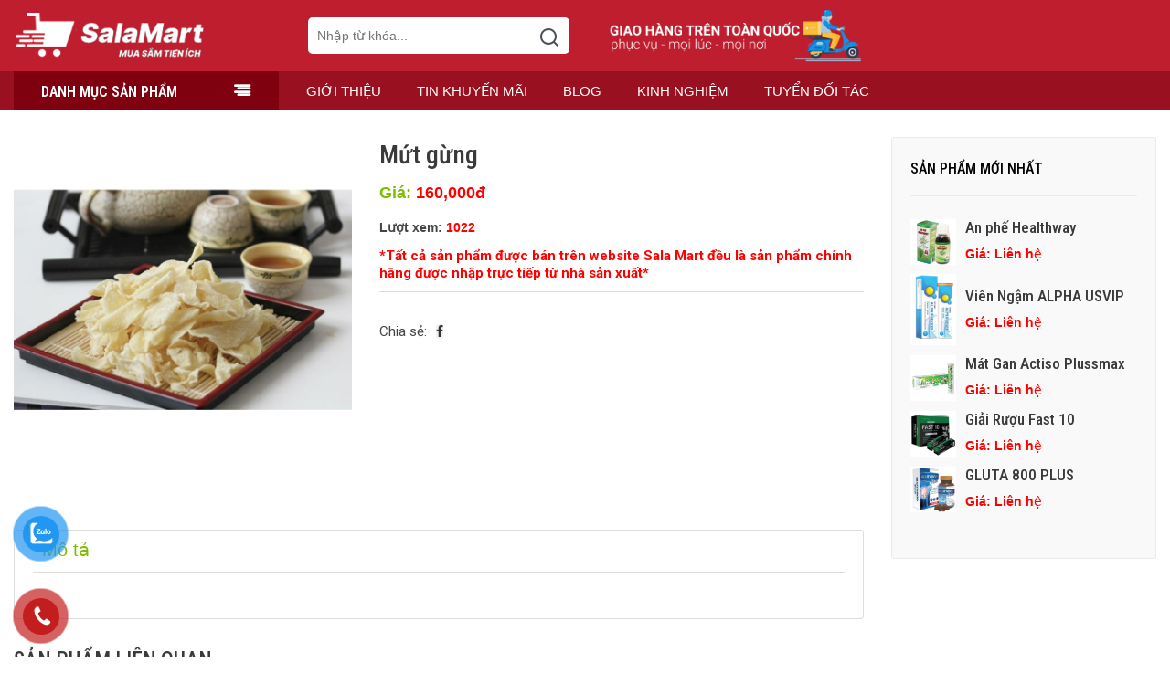

--- FILE ---
content_type: text/html; charset=UTF-8
request_url: https://salamart.net/mut-gung.html
body_size: 13187
content:


<!doctype html>
<html class="no-js" lang="en">
<head>
<script async src="https://pagead2.googlesyndication.com/pagead/js/adsbygoogle.js?client=ca-pub-4705283335608700"
     crossorigin="anonymous"></script>
<!-- Global site tag (gtag.js) - Google Analytics -->
<script async src="https://www.googletagmanager.com/gtag/js?id=UA-165570336-1"></script>
<script>
  window.dataLayer = window.dataLayer || [];
  function gtag(){dataLayer.push(arguments);}
  gtag('js', new Date());

  gtag('config', 'UA-165570336-1');
</script>

    <meta charset="utf-8">
    <meta http-equiv="x-ua-compatible" content="ie=edge">
    <meta name="viewport" content="width=device-width, initial-scale=1, shrink-to-fit=no">

    <meta name="csrf-token" content="l3oJQ7pulAlJlcsbIvAm8rSTakCiU9xJVqrfQUI5">


    <title>Mứt gừng</title>
    <meta name="keywords" content="Mứt gừng">
    <meta name="description" content="">
      <!-- Schema.org markup for Google+ -->
  <meta itemprop="name" content="Mứt gừng">
  <meta name="robots" content="index,follow" />
  <meta itemprop="description" content="">
  <meta itemprop="image" content="https://salamart.net/public/uploads/361980c919f432e4ce63e6842150b62c/images/mut-gung.jpg">
  <!-- Twitter Card data -->
  <meta name="twitter:card" content="summary">
  <meta name="twitter:site" content="Mứt gừng">
  <meta name="twitter:title" content="Mứt gừng">
  <meta name="twitter:description" content="">
  <meta name="twitter:creator" content="Mứt gừng">
  <meta name="twitter:image:src" content="https://salamart.net/public/uploads/361980c919f432e4ce63e6842150b62c/images/mut-gung.jpg">
  <!-- Open Graph data -->
  <meta property="og:title" content="Mứt gừng" />
  <meta property="og:type" content="website" />
  <meta property="og:url" content="https://salamart.net/mut-gung.html" />
  <meta property="og:image" content="https://salamart.net/public/uploads/361980c919f432e4ce63e6842150b62c/images/mut-gung.jpg" />
  <meta property="og:image:alt" content="Mứt gừng" />
  <meta property="og:description" content="" />
  <meta property="og:site_name" content="Mứt gừng" />
  <meta property="article:published_time" content="2021-01-14 12:01:33" />
  <meta property="article:modified_time" content="2026-01-20 11:19:36" />
  <meta property="article:section" content="Mứt gừng" />
  <meta property="article:tag" content="Mứt gừng" />
  <meta property="fb:admins" content="Mứt gừng" />
    <script type="application/ld+json">
    {
        "@context": "https://schema.org",
        "@type": "Product",
        "aggregateRating": {
        "@type": "AggregateRating",
        "ratingValue": "5",
        "reviewCount": "30"
        },
        "name": "Mứt gừng",
        "image": "https://salamart.net/public/uploads/361980c919f432e4ce63e6842150b62c/images/mut-gung.jpg",
        "description": "",
        "offers": {
        "@type": "Offer",
        "availability": "https://schema.org/InStock",
        "price": "160,000",
        "priceCurrency": "VND"
        },
        "review": {
            "@type": "Review",
            "author": "Admin",
            "datePublished": "2021-01-14 12:01:33",
            "reviewBody": "",
            "name": "admin",
            "reviewRating": {
            "@type": "Rating",
            "bestRating": "5",
            "ratingValue": "100",
            "worstRating": "100"
            }
        }
    }
</script>
    <!-- Favicon icon -->
    <link rel="shortcut icon" href="https://salamart.net/public/uploads/361980c919f432e4ce63e6842150b62c/images/logo-1.png" type="image/x-icon" >

    <!-- CSS
	============================================ -->

    <!-- Bootstrap CSS -->
    <link rel="stylesheet" href="https://salamart.net/public/frontend/assets/css/vendor/bootstrap.min.css">
    <!-- Icon Font CSS -->
    <link rel="stylesheet" href="https://salamart.net/public/frontend/assets/css/vendor/font-awesome.min.css">
    <link rel="stylesheet" href="https://salamart.net/public/frontend/assets/css/vendor/plaza-font.css">

    <!-- Plugins CSS -->
    <link rel="stylesheet" href="https://salamart.net/public/frontend/assets/css/plugins/slick.css">
    <link rel="stylesheet" href="https://salamart.net/public/frontend/assets/css/plugins/swiper.min.css">
    <link rel="stylesheet" href="https://salamart.net/public/frontend/assets/css/plugins/animation.css">
    <link rel="stylesheet" href="https://salamart.net/public/frontend/assets/css/plugins/nice-select.css">
    <link rel="stylesheet" href="https://salamart.net/public/frontend/assets/css/plugins/fancy-box.css">
    <link rel="stylesheet" href="https://salamart.net/public/frontend/assets/css/plugins/jqueryui.min.css">
      <link href="https://fonts.googleapis.com/css2?family=Roboto+Condensed:ital,wght@0,100..900;1,100..900&family=Roboto:ital,wght@0,100;0,300;0,400;0,500;0,700;0,900;1,100;1,300;1,400;1,500;1,700;1,900&display=swap" rel="stylesheet">


    <!-- Vendor & Plugins CSS (Please remove the comment from below vendor.min.css & plugins.min.css for better website load performance and remove css files from avobe) -->
    <!--
    <script src="https://salamart.net/public/frontend/assets/js/vendor/vendor.min.js"></script>
    <script src="https://salamart.net/public/frontend/assets/js/plugins/plugins.min.js"></script>
    -->

    <!-- Main Style CSS (Please use minify version for better website load performance) -->
    <link rel="stylesheet" href="https://salamart.net/public/frontend/assets/css/style.css">
    <link rel="stylesheet" href="https://salamart.net/public/frontend/assets/css/notify.css">
    <!--<link rel="stylesheet" href="https://salamart.net/public/frontend/assets/css/style.min.css">-->
      <link rel="stylesheet" href="https://salamart.net/public/frontend/assets/css/style-custom.css">

        <link rel="canonical" href="https://salamart.net/mut-gung.html"  />
    </head>
<body>
<style>
.stock-cont{
display: none;
}
.right-blok-box{
display: none !important;
}
</style>
    <!-- Load Facebook SDK for JavaScript -->
    <div id="fb-root"></div>
      <script>
        window.fbAsyncInit = function() {
          FB.init({
            xfbml            : true,
            version          : 'v10.0'
          });
        };

        (function(d, s, id) {
        var js, fjs = d.getElementsByTagName(s)[0];
        if (d.getElementById(id)) return;
        js = d.createElement(s); js.id = id;
        js.src = 'https://connect.facebook.net/vi_VN/sdk/xfbml.customerchat.js';
        fjs.parentNode.insertBefore(js, fjs);
      }(document, 'script', 'facebook-jssdk'));</script>

      <!-- Your Chat Plugin code -->
      <div class="fb-customerchat"
        attribution="setup_tool"
        page_id="542338056218651"
  theme_color="#fa3c4c"
  logged_in_greeting="Xin chào ! Sala Mart có thể hỗ trợ gì cho bạn ?"
  logged_out_greeting="Xin chào ! Sala Mart có thể hỗ trợ gì cho bạn ?">
      </div>
    <div id="notify-wrapper">
    </div>
    <div class="main-wrapper">
        <header class="header">  <div class="haeader-mid-area d-none d-lg-block " style="background: #BE1E2D;"> <div class="container-ext"> <div class="row align-items-center"> <div class="col-xl-3 col-lg-3 col-md-4 col-5"> <div class="logo-area d-mt-30"> <a href="https://salamart.net"><img style="width: 85%;" src="https://salamart.net/public/uploads/361980c919f432e4ce63e6842150b62c/images/logo4.png" alt="Siêu thị SalaMart | Siêu thị online tổng hợp uy tín nhất tại Việt Nam"></a> </div> </div> <div class="col-xl-3 col-lg-9"> <div class="search-box-wrapper full_width"> <div class="search-box-inner-wrap"> <form action="https://salamart.net/timkiem.html" method="post" class="search-box-inner"> <input type="hidden" name="_token" value="l3oJQ7pulAlJlcsbIvAm8rSTakCiU9xJVqrfQUI5"> <div class="search-field-wrap"> <input type="text" onblur="if (this.value=='') this.value = this.defaultValue" onfocus="if (this.value==this.defaultValue) this.value = ''" name="txtsearch" class="search-field" placeholder="Nhập từ khóa..."> <div class="search-btn"> <button><i class="icon-search"></i></button> </div> </div> </form> </div> </div> </div> <div class="col-xl-3 col-lg-9"> <style> .text-white p{ color:white !important; } </style> <div class="contact-call-wrap-top d-mt-30"> <div style="margin-left: 10px;" class="footer-call"> <img src="https://salamart.net/public/uploads/361980c919f432e4ce63e6842150b62c/images/ship12.png" alt="GIAO HÀNG 2H"> </div> </div> </div> <div class="col-xl-3 col-lg-3"> <div class="right-blok-box text-white d-flex"> <div class="box-cart-wrap mr-50"> <div class="shopping-cart-wrap" style="margin-right:50px">  <a href="#"><img style="width: 26%;" src="https://salamart.net/public/frontend/assets/images/icon-user.png" /><span class="cart-total-amunt">ĐĂNG NHẬP</span></a> <ul class="mini-cart" style="width: 265px;padding: 15px;"> <li class="mini-cart-btns"> <div class="cart-btns"> <a type="button" data-toggle="modal" data-target=".bd-example-modal-lg">ĐĂNG NHẬP</a> <a type="button" data-toggle="modal" data-target=".bd-example-modal-lg">ĐĂNG KÝ</a> </div> </li> </ul>  </div> </div> <div class="box-cart-wrap"> <div class="shopping-cart-wrap"> <a href="#"><img style="width: 90%;" src="https://salamart.net/public/frontend/assets/images/icon-cart.png" /><span class="cart-total">0</span></a>  <ul class="mini-cart"> <p style="color:black !important">Bạn <span>chưa có</span> sản phẩm trong giỏ hàng </p> </ul>  </div> </div> </div> </div> </div> </div> </div> <div class="haeader-bottom-area header-sticky" style="background: #991020;"> <div class="container-ext"> <div class="row align-items-center"> <div class="col-lg-3 d-none d-lg-block"> <div class="categories-menu-wrap_box"> <div class="categories_menu"> <div class="categories_title"> <h5 class="categori_toggle">DANH MỤC SẢN PHẨM</h5> </div>  <div class="categories_menu_toggle"> <ul>    <li class="menu_item_children categorie_list"><a href="https://salamart.net/danh-muc/khuyen-mai-hot.html"><span><img class="img-cate" src="https://salamart.net/public/uploads/622a9c2621724674428c0b4d258f3de6/images/icon-sale.png" alt="Khuyến mãi Hot"></span><span style="font-size:14px" >Khuyến mãi Hot</span></a> </li>     <li class="menu_item_children categorie_list main-menu-area"> <a href="https://salamart.net/danh-muc/hang-gia-dung-doi-song.html"> <span> <img class="img-cate" src="https://salamart.net/public/uploads/361980c919f432e4ce63e6842150b62c/images/icon-noi-that.png" alt="Hàng gia dụng &amp; Đời sống"> </span> <span style="font-size:14px" >Hàng gia dụng &amp; Đời sống</span> <i class="fa fa-angle-right"></i> </a>  <ul class="categories_mega_menu mega-menu">   <li ><a style="font-size:14px;border-bottom: 1px solid #ddd;" href="https://salamart.net/danh-muc/may-xay-da-nang.html">Máy xay đa năng</a> <ul>  </ul> </li>   <li ><a style="font-size:14px;border-bottom: 1px solid #ddd;" href="https://salamart.net/danh-muc/ban-la-ban-ui.html">Bàn là, Bàn ủi</a> <ul>  </ul> </li>   <li ><a style="font-size:14px;border-bottom: 1px solid #ddd;" href="https://salamart.net/danh-muc/noi-chien-khong-dau.html">Nồi chiên không dầu</a> <ul>  </ul> </li>   <li ><a style="font-size:14px;border-bottom: 1px solid #ddd;" href="https://salamart.net/danh-muc/lo-nuong-bep-nuong.html">Lò nướng, Bếp nướng</a> <ul>  </ul> </li>   <li ><a style="font-size:14px;border-bottom: 1px solid #ddd;" href="https://salamart.net/danh-muc/noi-lau-bep-lau.html">Nồi lẩu, Bếp lẩu</a> <ul>  </ul> </li>   <li ><a style="font-size:14px;border-bottom: 1px solid #ddd;" href="https://salamart.net/danh-muc/noi-com-dien.html">Nồi Cơm Điện</a> <ul>  </ul> </li>   <li ><a style="font-size:14px;border-bottom: 1px solid #ddd;" href="https://salamart.net/danh-muc/chao-chong-dinh.html">Chảo Chống Dính</a> <ul>  </ul> </li>   <li ><a style="font-size:14px;border-bottom: 1px solid #ddd;" href="https://salamart.net/danh-muc/am-binh-sieu-toc.html">Ấm, Bình siêu tốc</a> <ul>  </ul> </li>   <li ><a style="font-size:14px;border-bottom: 1px solid #ddd;" href="https://salamart.net/danh-muc/may-say-toc.html">Máy sấy tốc</a> <ul>  </ul> </li>   <li ><a style="font-size:14px;border-bottom: 1px solid #ddd;" href="https://salamart.net/danh-muc/do-dung-nha-bep.html">Đồ dùng nhà bếp</a> <ul>  <li><a style="font-size: 13px;" href="https://salamart.net/danh-muc/hop-bao-quan.html">Hộp bảo quản</a></li>  <li><a style="font-size: 13px;" href="https://salamart.net/danh-muc/binh-nuoc.html">Bình nước</a></li>  </ul> </li>  </ul>  </li>     <li class="menu_item_children categorie_list main-menu-area"> <a href="https://salamart.net/danh-muc/dien-tu-dien-lanh.html"> <span> <img class="img-cate" src="https://salamart.net/public/uploads/361980c919f432e4ce63e6842150b62c/images/icon/icon-dien-may.png" alt="Điện Tử, Điện Lạnh"> </span> <span style="font-size:14px" >Điện Tử, Điện Lạnh</span> <i class="fa fa-angle-right"></i> </a>  <ul class="categories_mega_menu mega-menu">   <li ><a style="font-size:14px;border-bottom: 1px solid #ddd;" href="https://salamart.net/danh-muc/tu-lanh.html">Tủ Lạnh</a> <ul>  </ul> </li>   <li ><a style="font-size:14px;border-bottom: 1px solid #ddd;" href="https://salamart.net/danh-muc/quat-dieu-hoa.html">Quạt Điều Hòa</a> <ul>  </ul> </li>   <li ><a style="font-size:14px;border-bottom: 1px solid #ddd;" href="https://salamart.net/danh-muc/may-loc-nuoc.html">Máy lọc nước</a> <ul>  </ul> </li>   <li ><a style="font-size:14px;border-bottom: 1px solid #ddd;" href="https://salamart.net/danh-muc/tivi.html">Tivi</a> <ul>  </ul> </li>  </ul>  </li>     <li class="menu_item_children categorie_list main-menu-area"> <a href="https://salamart.net/danh-muc/thoi-trang-phu-kien.html"> <span> <img class="img-cate" src="https://salamart.net/public/uploads/361980c919f432e4ce63e6842150b62c/images/icon/icon-thoi-trang.png" alt="Thời trang - Phụ kiện"> </span> <span style="font-size:14px" >Thời trang - Phụ kiện</span> <i class="fa fa-angle-right"></i> </a>  <ul class="categories_mega_menu mega-menu">   <li ><a style="font-size:14px;border-bottom: 1px solid #ddd;" href="https://salamart.net/danh-muc/thoi-trang-nam.html">Thời trang nam</a> <ul>  </ul> </li>   <li ><a style="font-size:14px;border-bottom: 1px solid #ddd;" href="https://salamart.net/danh-muc/thoi-trang-nu.html">Thời trang nữ</a> <ul>  <li><a style="font-size: 13px;" href="https://salamart.net/danh-muc/quan-jean-nu.html">Quần Jean nữ</a></li>  </ul> </li>   <li ><a style="font-size:14px;border-bottom: 1px solid #ddd;" href="https://salamart.net/danh-muc/thoi-trang-tre-em.html">Thời trang trẻ em</a> <ul>  </ul> </li>   <li ><a style="font-size:14px;border-bottom: 1px solid #ddd;" href="https://salamart.net/danh-muc/balo-vali.html">Balo &amp; Vali</a> <ul>  </ul> </li>  </ul>  </li>     <li class="menu_item_children categorie_list main-menu-area"> <a href="https://salamart.net/danh-muc/my-pham---lam-dep.html"> <span> <img class="img-cate" src="https://salamart.net/public/uploads/361980c919f432e4ce63e6842150b62c/images/icon/icon-my-pham.png" alt="Mỹ Phẩm - Làm Đẹp"> </span> <span style="font-size:14px" >Mỹ Phẩm - Làm Đẹp</span> <i class="fa fa-angle-right"></i> </a>  <ul class="categories_mega_menu mega-menu">   <li style="width:50%"><a style="font-size:14px;border-bottom: 1px solid #ddd;" href="https://salamart.net/danh-muc/my-pham.html">Mỹ phẩm</a> <ul>  </ul> </li>  </ul>  </li>     <li class="menu_item_children categorie_list"><a href="https://salamart.net/danh-muc/dien-thoai-laptop.html"><span><img class="img-cate" src="https://salamart.net/public/uploads/361980c919f432e4ce63e6842150b62c/images/icon/icon-cong-nghe.png" alt="Điện thoại, Laptop"></span><span style="font-size:14px" >Điện thoại, Laptop</span></a> </li>     <li class="menu_item_children categorie_list"><a href="https://salamart.net/danh-muc/thiet-bi-so-phu-kien.html"><span><img class="img-cate" src="https://salamart.net/public/uploads/361980c919f432e4ce63e6842150b62c/images/icon/icon-camera.png" alt="Thiết bị số, Phụ kiện"></span><span style="font-size:14px" >Thiết bị số, Phụ kiện</span></a> </li>     <li class="menu_item_children categorie_list"><a href="https://salamart.net/danh-muc/o-to---xe-may---xe-dap.html"><span><img class="img-cate" src="https://salamart.net/public/uploads/361980c919f432e4ce63e6842150b62c/images/icon/icon-xe-may.png" alt="Ô tô - Xe máy - Xe đạp"></span><span style="font-size:14px" >Ô tô - Xe máy - Xe đạp</span></a> </li>     <li class="menu_item_children categorie_list main-menu-area"> <a href="https://salamart.net/danh-muc/hang-tieu-dung---thuc-pham.html"> <span> <img class="img-cate" src="https://salamart.net/public/uploads/361980c919f432e4ce63e6842150b62c/images/icon/icon-bach-hoa.png" alt="Tiêu dùng - Thực phẩm"> </span> <span style="font-size:14px" >Tiêu dùng - Thực phẩm</span> <i class="fa fa-angle-right"></i> </a>  <ul class="categories_mega_menu mega-menu">   <li ><a style="font-size:14px;border-bottom: 1px solid #ddd;" href="https://salamart.net/danh-muc/do-uong-giai-khat.html">Đồ uống &amp; Giải khát</a> <ul>  <li><a style="font-size: 13px;" href="https://salamart.net/danh-muc/bia.html">Bia</a></li>  <li><a style="font-size: 13px;" href="https://salamart.net/danh-muc/ruou.html">Rượu</a></li>  <li><a style="font-size: 13px;" href="https://salamart.net/danh-muc/do-uong-co-gas.html">Đồ uống có Gas</a></li>  <li><a style="font-size: 13px;" href="https://salamart.net/danh-muc/do-uong-khong-ga.html">Đồ uống không ga</a></li>  <li><a style="font-size: 13px;" href="https://salamart.net/danh-muc/nuoc-trai-cay.html">Nước trái cây</a></li>  <li><a style="font-size: 13px;" href="https://salamart.net/danh-muc/tra.html">Trà</a></li>  <li><a style="font-size: 13px;" href="https://salamart.net/danh-muc/cafe.html">Cafe</a></li>  <li><a style="font-size: 13px;" href="https://salamart.net/danh-muc/do-uong-khac.html">Đồ uống khác</a></li>  <li><a style="font-size: 13px;" href="https://salamart.net/danh-muc/do-uong-len-men.html">Đồ uống lên men</a></li>  <li><a style="font-size: 13px;" href="https://salamart.net/danh-muc/sua-cac-loai.html">Sữa các loại</a></li>  </ul> </li>   <li ><a style="font-size:14px;border-bottom: 1px solid #ddd;" href="https://salamart.net/danh-muc/nguyen-lieu-nau-an.html">Nguyên liệu nấu ăn</a> <ul>  <li><a style="font-size: 13px;" href="https://salamart.net/danh-muc/thuc-pham-dong-hop.html">Thực phẩm đóng hộp</a></li>  <li><a style="font-size: 13px;" href="https://salamart.net/danh-muc/gia-vi.html">Gia vị</a></li>  <li><a style="font-size: 13px;" href="https://salamart.net/danh-muc/thuc-pham-an-lien.html">Thực phẩm ăn liền</a></li>  <li><a style="font-size: 13px;" href="https://salamart.net/danh-muc/thuc-pham-chay.html">Thực phẩm chay</a></li>  <li><a style="font-size: 13px;" href="https://salamart.net/danh-muc/nau-an-lam-banh.html">Nấu ăn &amp; làm bánh</a></li>  <li><a style="font-size: 13px;" href="https://salamart.net/danh-muc/nuoc-sot-cac-loai.html">Nước sốt các loại</a></li>  <li><a style="font-size: 13px;" href="https://salamart.net/danh-muc/thuc-pham-khac.html">Thực phẩm khác</a></li>  </ul> </li>   <li ><a style="font-size:14px;border-bottom: 1px solid #ddd;" href="https://salamart.net/danh-muc/thuc-pham-dong-goi.html">Thực phẩm đóng gói</a> <ul>  <li><a style="font-size: 13px;" href="https://salamart.net/danh-muc/mi-an-lien.html">Mì ăn liền</a></li>  <li><a style="font-size: 13px;" href="https://salamart.net/danh-muc/thuc-pham-che-bien-san.html">Thực phẩm chế biến sẵn</a></li>  <li><a style="font-size: 13px;" href="https://salamart.net/danh-muc/nong-pham-kho.html">Nông phẩm khô</a></li>  <li><a style="font-size: 13px;" href="https://salamart.net/danh-muc/cac-loai-hat.html">các loại hạt</a></li>  <li><a style="font-size: 13px;" href="https://salamart.net/danh-muc/trai-cay-say.html">Trái cây sấy</a></li>  <li><a style="font-size: 13px;" href="https://salamart.net/danh-muc/mi-y.html">Mì ý</a></li>  <li><a style="font-size: 13px;" href="https://salamart.net/danh-muc/dau-cac-loai-ngu-coc.html">Đậu &amp; các loại ngũ cốc</a></li>  </ul> </li>   <li ><a style="font-size:14px;border-bottom: 1px solid #ddd;" href="https://salamart.net/danh-muc/banh-keo.html">Bánh kẹo</a> <ul>  <li><a style="font-size: 13px;" href="https://salamart.net/danh-muc/banh.html">Bánh</a></li>  <li><a style="font-size: 13px;" href="https://salamart.net/danh-muc/keo.html">Kẹo</a></li>  </ul> </li>   <li ><a style="font-size:14px;border-bottom: 1px solid #ddd;" href="https://salamart.net/danh-muc/san-pham-tuoi-song.html">Sản phẩm tươi sống</a> <ul>  <li><a style="font-size: 13px;" href="https://salamart.net/danh-muc/thit-tuoi-song.html">Thịt tươi sống</a></li>  <li><a style="font-size: 13px;" href="https://salamart.net/danh-muc/hai-san-tuoi-song.html">Hải sản tươi sống</a></li>  <li><a style="font-size: 13px;" href="https://salamart.net/danh-muc/rau-cu-tuoi.html">Rau củ tươi</a></li>  <li><a style="font-size: 13px;" href="https://salamart.net/danh-muc/trai-cay.html">Trái cây</a></li>  </ul> </li>  </ul>  </li>     <li class="menu_item_children categorie_list"><a href="https://salamart.net/danh-muc/giay-dep---tui-xach.html"><span><img class="img-cate" src="https://salamart.net/public/uploads/361980c919f432e4ce63e6842150b62c/images/icon/icon-balo.png" alt="Giày dép - Túi xách"></span><span style="font-size:14px" >Giày dép - Túi xách</span></a> </li>     <li class="menu_item_children categorie_list"><a href="https://salamart.net/danh-muc/do-choi-me-be.html"><span><img class="img-cate" src="https://salamart.net/public/uploads/361980c919f432e4ce63e6842150b62c/images/icon/icon-me-be.png" alt="Đồ chơi - Mẹ &amp; Bé"></span><span style="font-size:14px" >Đồ chơi - Mẹ &amp; Bé</span></a> </li>     <li class="menu_item_children categorie_list main-menu-area"> <a href="https://salamart.net/danh-muc/dong-ho-trang-suc.html"> <span> <img class="img-cate" src="https://salamart.net/public/uploads/361980c919f432e4ce63e6842150b62c/images/icon/icon-dong-ho.png" alt="Đồng Hồ - Trang Sức"> </span> <span style="font-size:14px" >Đồng Hồ - Trang Sức</span> <i class="fa fa-angle-right"></i> </a>  <ul class="categories_mega_menu mega-menu">   <li style="width:50%"><a style="font-size:14px;border-bottom: 1px solid #ddd;" href="https://salamart.net/danh-muc/dong-ho.html">Đồng Hồ</a> <ul>  <li><a style="font-size: 13px;" href="https://salamart.net/danh-muc/dong-ho-nam.html">Đồng hồ nam</a></li>  <li><a style="font-size: 13px;" href="https://salamart.net/danh-muc/dong-ho-nu.html">Đồng hồ nữ</a></li>  </ul> </li>  </ul>  </li>     <li class="menu_item_children categorie_list main-menu-area"> <a href="https://salamart.net/danh-muc/y-te-suc-khoe.html"> <span> <img class="img-cate" src="https://salamart.net/public/uploads/361980c919f432e4ce63e6842150b62c/images/icon/icon-y-te.png" alt="Y tế &amp; Sức khỏe"> </span> <span style="font-size:14px" >Y tế &amp; Sức khỏe</span> <i class="fa fa-angle-right"></i> </a>  <ul class="categories_mega_menu mega-menu">   <li style="width:50%"><a style="font-size:14px;border-bottom: 1px solid #ddd;" href="https://salamart.net/danh-muc/thuc-pham-chuc-nang.html">Thực Phẩm Chức Năng</a> <ul>  <li><a style="font-size: 13px;" href="https://salamart.net/danh-muc/vitamin.html">Vitamin</a></li>  <li><a style="font-size: 13px;" href="https://salamart.net/danh-muc/khoang-chat.html">Khoáng chất</a></li>  <li><a style="font-size: 13px;" href="https://salamart.net/danh-muc/omega-3.html">Omega 3</a></li>  </ul> </li>  </ul>  </li>     <li class="menu_item_children categorie_list"><a href="https://salamart.net/danh-muc/thiet-bi-van-phong.html"><span><img class="img-cate" src="https://salamart.net/public/uploads/361980c919f432e4ce63e6842150b62c/images/icon/icon-thiet-bi-van-phong.png" alt="Thiết bị văn phòng"></span><span style="font-size:14px" >Thiết bị văn phòng</span></a> </li>     <li class="menu_item_children categorie_list main-menu-area"> <a href="https://salamart.net/danh-muc/nang-luong-mat-troi.html"> <span> <img class="img-cate" src="https://salamart.net/public/uploads/361980c919f432e4ce63e6842150b62c/images/icon/icon-nang-luong.jpg" alt="Năng lượng mặt trời"> </span> <span style="font-size:14px" >Năng lượng mặt trời</span> <i class="fa fa-angle-right"></i> </a>  <ul class="categories_mega_menu mega-menu">   <li ><a style="font-size:14px;border-bottom: 1px solid #ddd;" href="https://salamart.net/danh-muc/den-led.html">Đèn led</a> <ul>  </ul> </li>   <li ><a style="font-size:14px;border-bottom: 1px solid #ddd;" href="https://salamart.net/danh-muc/den-chong-trom.html">Đèn chống trộm</a> <ul>  </ul> </li>   <li ><a style="font-size:14px;border-bottom: 1px solid #ddd;" href="https://salamart.net/danh-muc/den-pha.html">Đèn pha</a> <ul>  </ul> </li>   <li ><a style="font-size:14px;border-bottom: 1px solid #ddd;" href="https://salamart.net/danh-muc/den-san-vuon.html">Đèn sân vườn</a> <ul>  </ul> </li>   <li ><a style="font-size:14px;border-bottom: 1px solid #ddd;" href="https://salamart.net/danh-muc/den-trong-nha.html">Đèn trong nhà</a> <ul>  </ul> </li>   <li ><a style="font-size:14px;border-bottom: 1px solid #ddd;" href="https://salamart.net/danh-muc/den-duong.html">Đèn đường</a> <ul>  </ul> </li>  </ul>  </li>     <li class="menu_item_children categorie_list"><a href="https://salamart.net/danh-muc/tien-ich.html"><span><img class="img-cate" src="https://salamart.net/public/uploads/361980c919f432e4ce63e6842150b62c/images/icon/icon-nap-tien.png" alt="Tiện ích"></span><span style="font-size:14px" >Tiện ích</span></a> </li>   </ul> </div> </div> </div> </div> <div class="col-lg-9 d-none d-lg-block">  <div class="main-menu-area white_text"> <nav class="main-navigation"> <ul>    <li><a href="https://salamart.net/ho-tro/gioi-thieu.html">Giới thiệu</a></li>     <li><a href="https://salamart.net/ho-tro/tin-khuyen-mai.html">Tin Khuyến mãi</a></li>     <li><a href="https://salamart.net/tin-tuc/blog.html" >Blog</a></li>     <li><a href="https://salamart.net/tin-tuc/kinh-nghiem.html" >KINH NGHIỆM</a></li>     <li><a href="https://salamart.net/ho-tro/tuyen-doi-tac.html">Tuyển đối tác</a></li>   </ul> </nav> </div> </div> <div class="col-2 col-md-2 d-block d-lg-none"> <div class="mobile-menu-btn "> <div class="off-canvas-btn"> <a href="#"><img src="https://salamart.net/public/frontend/assets/images/menu-mobile.png" alt="icon menu"></a> </div> </div> </div> <div class="col-8 col-md-8 d-block d-lg-none"> <div class="logo text-center"><a href="https://salamart.net"><img style="width:60%" src="https://salamart.net/public/uploads/361980c919f432e4ce63e6842150b62c/images/logo4.png" alt="Siêu thị SalaMart | Siêu thị online tổng hợp uy tín nhất tại Việt Nam"></a></div> </div> <style> </style> <div class="col-lg-3 col-md-2 col-2"> <div class="text-white d-block d-lg-none d-flex"> <div class="shopping-cart-wrap"> <a href="#"><img src="https://salamart.net/public/frontend/assets/images/icon-cart.png" /><span class="cart-total">0</span></a>  <ul class="mini-cart"> <p style="color:black">Bạn <span>chưa có</span> sản phẩm trong giỏ hàng</p> </ul>  </div> </div> </div> </div> </div> </div> <div class="col-12 d-block d-lg-none" style="background: #991020;"> <div class="full_width"> <div class="search-box-inner-wrap"> <form action="https://salamart.net/timkiem.html" method="post" class="search-box-inner"> <input type="hidden" name="_token" value="l3oJQ7pulAlJlcsbIvAm8rSTakCiU9xJVqrfQUI5"> <div class="search-field-wrap" style="width: 100%;"> <input type="text" onblur="if (this.value=='') this.value = this.defaultValue" onfocus="if (this.value==this.defaultValue) this.value = ''" name="txtsearch" class="search-field" placeholder="Nhập từ khóa..."> <div class="search-btn"> <button><i class="icon-search"></i></button> </div> </div> </form> </div> </div> </div> <style> .menu__mobile--hotline { padding-left: 10px; padding-right: 10px; background: #f8f8f8; } .menu__mobile--hotline--title { padding-top: 10px; border-bottom: 1px solid #e6e6e6; padding-bottom: 5px; text-transform: uppercase; margin-bottom: 0; } .menu__mobile--hotline--icon { height: 60px; width: 40px; line-height: 60px; margin-right: 5px; margin-top: 5px; margin-left: 5px; } .menu__mobile--hotline--text { margin-top: 5px; margin-bottom: 5px; width: calc(100% - 50px); } .menu__mobile--hotline--text a { font-size: 16px; color: #ff7200; font-weight: bold; line-height: 20px; margin-top: 10px; } </style> <aside class="off-canvas-wrapper"> <div class="off-canvas-overlay"></div> <div class="off-canvas-inner-content"> <div class="btn-close-off-canvas"> <i class="icon-x"></i> </div> <div class="off-canvas-inner"> <div class="mobile-navigation"> <style> .img-cate-mobile{ margin-right: 10px; width: 18px; } </style> <nav> <ul class="mobile-menu">  <li><img class="img-cate-mobile" src="https://salamart.net/public/uploads/622a9c2621724674428c0b4d258f3de6/images/icon-sale.png" alt="Khuyến mãi Hot"></span><a href="https://salamart.net/danh-muc/khuyen-mai-hot.html">Khuyến mãi Hot</a></li>  <li><img class="img-cate-mobile" src="https://salamart.net/public/uploads/361980c919f432e4ce63e6842150b62c/images/icon-noi-that.png" alt="Hàng gia dụng &amp; Đời sống"></span><a href="https://salamart.net/danh-muc/hang-gia-dung-doi-song.html">Hàng gia dụng &amp; Đời sống</a></li>  <li><img class="img-cate-mobile" src="https://salamart.net/public/uploads/361980c919f432e4ce63e6842150b62c/images/icon/icon-dien-may.png" alt="Điện Tử, Điện Lạnh"></span><a href="https://salamart.net/danh-muc/dien-tu-dien-lanh.html">Điện Tử, Điện Lạnh</a></li>  <li><img class="img-cate-mobile" src="https://salamart.net/public/uploads/361980c919f432e4ce63e6842150b62c/images/icon/icon-thoi-trang.png" alt="Thời trang - Phụ kiện"></span><a href="https://salamart.net/danh-muc/thoi-trang-phu-kien.html">Thời trang - Phụ kiện</a></li>  <li><img class="img-cate-mobile" src="https://salamart.net/public/uploads/361980c919f432e4ce63e6842150b62c/images/icon/icon-my-pham.png" alt="Mỹ Phẩm - Làm Đẹp"></span><a href="https://salamart.net/danh-muc/my-pham---lam-dep.html">Mỹ Phẩm - Làm Đẹp</a></li>  <li><img class="img-cate-mobile" src="https://salamart.net/public/uploads/361980c919f432e4ce63e6842150b62c/images/icon/icon-cong-nghe.png" alt="Điện thoại, Laptop"></span><a href="https://salamart.net/danh-muc/dien-thoai-laptop.html">Điện thoại, Laptop</a></li>  <li><img class="img-cate-mobile" src="https://salamart.net/public/uploads/361980c919f432e4ce63e6842150b62c/images/icon/icon-camera.png" alt="Thiết bị số, Phụ kiện"></span><a href="https://salamart.net/danh-muc/thiet-bi-so-phu-kien.html">Thiết bị số, Phụ kiện</a></li>  <li><img class="img-cate-mobile" src="https://salamart.net/public/uploads/361980c919f432e4ce63e6842150b62c/images/icon/icon-xe-may.png" alt="Ô tô - Xe máy - Xe đạp"></span><a href="https://salamart.net/danh-muc/o-to---xe-may---xe-dap.html">Ô tô - Xe máy - Xe đạp</a></li>  <li><img class="img-cate-mobile" src="https://salamart.net/public/uploads/361980c919f432e4ce63e6842150b62c/images/icon/icon-bach-hoa.png" alt="Tiêu dùng - Thực phẩm"></span><a href="https://salamart.net/danh-muc/hang-tieu-dung---thuc-pham.html">Tiêu dùng - Thực phẩm</a></li>  <li><img class="img-cate-mobile" src="https://salamart.net/public/uploads/361980c919f432e4ce63e6842150b62c/images/icon/icon-balo.png" alt="Giày dép - Túi xách"></span><a href="https://salamart.net/danh-muc/giay-dep---tui-xach.html">Giày dép - Túi xách</a></li>  <li><img class="img-cate-mobile" src="https://salamart.net/public/uploads/361980c919f432e4ce63e6842150b62c/images/icon/icon-me-be.png" alt="Đồ chơi - Mẹ &amp; Bé"></span><a href="https://salamart.net/danh-muc/do-choi-me-be.html">Đồ chơi - Mẹ &amp; Bé</a></li>  <li><img class="img-cate-mobile" src="https://salamart.net/public/uploads/361980c919f432e4ce63e6842150b62c/images/icon/icon-dong-ho.png" alt="Đồng Hồ - Trang Sức"></span><a href="https://salamart.net/danh-muc/dong-ho-trang-suc.html">Đồng Hồ - Trang Sức</a></li>  <li><img class="img-cate-mobile" src="https://salamart.net/public/uploads/361980c919f432e4ce63e6842150b62c/images/icon/icon-y-te.png" alt="Y tế &amp; Sức khỏe"></span><a href="https://salamart.net/danh-muc/y-te-suc-khoe.html">Y tế &amp; Sức khỏe</a></li>  <li><img class="img-cate-mobile" src="https://salamart.net/public/uploads/361980c919f432e4ce63e6842150b62c/images/icon/icon-thiet-bi-van-phong.png" alt="Thiết bị văn phòng"></span><a href="https://salamart.net/danh-muc/thiet-bi-van-phong.html">Thiết bị văn phòng</a></li>  <li><img class="img-cate-mobile" src="https://salamart.net/public/uploads/361980c919f432e4ce63e6842150b62c/images/icon/icon-nang-luong.jpg" alt="Năng lượng mặt trời"></span><a href="https://salamart.net/danh-muc/nang-luong-mat-troi.html">Năng lượng mặt trời</a></li>  <li><img class="img-cate-mobile" src="https://salamart.net/public/uploads/361980c919f432e4ce63e6842150b62c/images/icon/icon-nap-tien.png" alt="Tiện ích"></span><a href="https://salamart.net/danh-muc/tien-ich.html">Tiện ích</a></li>  </ul> </nav> </div> <div class="header-top-settings offcanvas-curreny-lang-support" style="background: #991020"> <ul class="nav align-items-center"> <div class="col-12" >  <li class="language"><img style="width: 15%;" src="https://salamart.net/public/frontend/assets/images/icon-cart.png" /> <a type="button" data-toggle="modal" data-target=".bd-example-modal-lg">Đăng nhập / Đăng ký</a></li>  </div> </ul> </div> </div> </div> </aside> </header>        <!-- Form đăng ký đăng nhập -->
<div style="z-index: 10000;" id="login-modal" class="modal fade  in bd-example-modal-lg"  tabindex="-1" role="dialog" aria-labelledby="myLargeModalLabel" aria-hidden="true">
    <div class="modal-dialog modal-lg">
        <div class="modal-content">
            <div>
                <button style="font-size: 35px;" type="button" class="close" data-dismiss="modal">&times;</button>
            </div>
            <div class="main-content-wrap lagin-and-register-page mb-20">
                <div class="container-ext">
                    <div class="row">

                        <div class="col-lg-5 col-md-12 ml-auto mr-auto mb-20">
                            <h2 class="text-center mb-20">Đăng nhập</h2>
                            <p>Đăng nhập tài khoản để theo dõi, quản lý đơn hàng và nhận nhiều ưu đãi hấp dẫn nhất tại Sala Mart
                            </p>
                            <img src="http://localhost/www/salamart.net/public/uploads/361980c919f432e4ce63e6842150b62c/images/logo4.png" alt="logo">
                        </div>
                        <div class="col-lg-7 col-md-12 ml-auto mr-auto">
                            <div class="login-register-wrapper">
                                <!-- login-register-tab-list start -->
                                <div class="login-register-tab-list nav">
                                    <a class=" active" data-toggle="tab" href="#lg1">
                                        <h4> Đăng nhập </h4>
                                    </a>
                                    <a class=" " data-toggle="tab" href="#lg2">
                                        <h4> Đăng ký </h4>
                                    </a>
                                </div>
                                <!-- login-register-tab-list end -->
                                <div class="tab-content">
                                    <div id="lg1" class="tab-pane active">
                                        <div class="login-form-container">
                                            <div class="login-register-form">
                                                <form method="POST" action="https://salamart.net/customer/login">
                                                    <input type="hidden" name="_token" value="l3oJQ7pulAlJlcsbIvAm8rSTakCiU9xJVqrfQUI5">                                                    <div class="form-group">
                                                        <label class="label-name">Email: </label>
                                                        <input required placeholder="Nhập Email" id="email" type="email" class="form-control" name="email" value="">
                                                                                                            </div>
                                                    <div class="form-group">
                                                        <label class="label-name">Mật khẩu: </label>
                                                        <input required id="password" type="password" placeholder="Nhập mật khẩu" name="password" class="form-control">
                                                                                                            </div>
                                                    <input type="hidden" name="form" value="login">
                                                    <div class="button-box">
                                                        <div class="login-toggle-btn">
                                                            <label>Quên mật khẩu ? Nhấn
                                                                <a href="https://salamart.net/customer/password/reset">&nbsp;vào
                                                                    đây</a></label>
                                                        </div>
                                                        <div class="button-box">
                                                            <button class="login-btn btn" type="submit">
                                                                <span>Đăng nhập</span></button>
                                                        </div>
                                                    </div>
                                                </form>
                                            </div>
                                        </div>
                                    </div>
                                    <div id="lg2" class="tab-pane ">
                                        <div class="login-form-container">
                                            <div class="login-register-form">
                                                <form method="POST" action="https://salamart.net/customer/register">
                                                    <input type="hidden" name="_token" value="l3oJQ7pulAlJlcsbIvAm8rSTakCiU9xJVqrfQUI5">
                                                    <div class="form-group">
                                                        <label class="label-name">Họ và tên:</label>
                                                        <input required id="name" type="text" placeholder="Nhập họ và tên" name="name" value="" class="form-control">
                                                                                                            </div>
                                                    <div class="form-group">
                                                        <label class="label-name">Số điện thoại:</label>
                                                        <input id="phone" type="text" class="form-control" name="phone" value="" required>
                                                                                                            </div>
                                                    <div class="form-group">
                                                        <label class="label-name">Email</label>
                                                        <input id="email" type="email" class="form-control" name="email" value="" required>
                                                                                                            </div>
                                                    <div class="form-group">
                                                        <label class="label-name">Mật khẩu:</label>
                                                        <input id="password" type="password" class="form-control" name="password" required>
                                                                                                            </div>

                                                    <input type="hidden" name="form" value="register">
                                                    <div class="button-box">
                                                        <button class="register-btn btn" type="submit">
                                                            <span>Đăng ký</span></button>
                                                    </div>
                                                </form>
                                            </div>
                                        </div>
                                    </div>
                                </div>
                            </div>
                        </div>
                    </div>
                </div>
            </div>
        </div>
    </div>
</div>
        

<!-- <div class="breadcrumb-area">
    <div class="container-ext">
        <div class="row">
            <div class="col-12">
                <ul class="breadcrumb-list">
                    <li class="breadcrumb-item"><a href="#">Trang chủ</a></li>
                    <li  class="breadcrumb-item">Sản phẩm</li>
                    <li class="breadcrumb-item active">Mứt gừng</li>
                </ul>
            </div>
        </div>
    </div>
</div> -->
<div class="main-content-wrap shop-page section-ptb product-detail">
    <div class="container-ext">
        <div class="row">
            <div class="col-lg-3 order-lg-2 order-2">
                <!-- shop-sidebar-wrap start -->
                                <!-- shop-sidebar-wrap end -->
                <div class="blog-sidebar-wrap">
                    <div class="blog-sidebar-widget-area">
                        <div class="single-widget mb-30">
                            <h4 class="widget-title">SẢN PHẨM MỚI NHẤT</h4>
                            <div class="recent-post-widget">
                                                                <div class="single-widget-post" style="margin-bottom: 10px;">
                                    <div class="post-thumb" style="max-width: 20%;">
                                        <a href="https://salamart.net/an-phe-healthway.html"><img src="https://salamart.net/public/uploads/361980c919f432e4ce63e6842150b62c/images/an-phe-healthway.jpg" alt="An phế Healthway"></a>
                                    </div>
                                    <div class="post-info" style="max-width: 80%;">
                                        <h6 class="post-title"><a href="https://salamart.net/an-phe-healthway.html">An phế Healthway</a></h6>
                                                                                <div class="price-box">
                                            <span style="color:red;font-weight: 550;" class="new-price">Giá: Liên hệ</span>
                                        </div>
                                                                            </div>
                                </div>
                                                                <div class="single-widget-post" style="margin-bottom: 10px;">
                                    <div class="post-thumb" style="max-width: 20%;">
                                        <a href="https://salamart.net/vien-ngam-alpha-usvip.html"><img src="https://salamart.net/public/uploads/361980c919f432e4ce63e6842150b62c/images/ALPHA-USVIP.jpeg" alt="Viên Ngậm ALPHA USVIP"></a>
                                    </div>
                                    <div class="post-info" style="max-width: 80%;">
                                        <h6 class="post-title"><a href="https://salamart.net/vien-ngam-alpha-usvip.html">Viên Ngậm ALPHA USVIP</a></h6>
                                                                                <div class="price-box">
                                            <span style="color:red;font-weight: 550;" class="new-price">Giá: Liên hệ</span>
                                        </div>
                                                                            </div>
                                </div>
                                                                <div class="single-widget-post" style="margin-bottom: 10px;">
                                    <div class="post-thumb" style="max-width: 20%;">
                                        <a href="https://salamart.net/mat-gan-actiso-plussmax.html"><img src="https://salamart.net/public/uploads/361980c919f432e4ce63e6842150b62c/images/actiso-plussmax.jpeg" alt="Mát Gan Actiso Plussmax"></a>
                                    </div>
                                    <div class="post-info" style="max-width: 80%;">
                                        <h6 class="post-title"><a href="https://salamart.net/mat-gan-actiso-plussmax.html">Mát Gan Actiso Plussmax</a></h6>
                                                                                <div class="price-box">
                                            <span style="color:red;font-weight: 550;" class="new-price">Giá: Liên hệ</span>
                                        </div>
                                                                            </div>
                                </div>
                                                                <div class="single-widget-post" style="margin-bottom: 10px;">
                                    <div class="post-thumb" style="max-width: 20%;">
                                        <a href="https://salamart.net/giai-ruou-fast-10.html"><img src="https://salamart.net/public/uploads/361980c919f432e4ce63e6842150b62c/images/giai-ruou-fast-10.jpeg" alt="Giải Rượu Fast 10"></a>
                                    </div>
                                    <div class="post-info" style="max-width: 80%;">
                                        <h6 class="post-title"><a href="https://salamart.net/giai-ruou-fast-10.html">Giải Rượu Fast 10</a></h6>
                                                                                <div class="price-box">
                                            <span style="color:red;font-weight: 550;" class="new-price">Giá: Liên hệ</span>
                                        </div>
                                                                            </div>
                                </div>
                                                                <div class="single-widget-post" style="margin-bottom: 10px;">
                                    <div class="post-thumb" style="max-width: 20%;">
                                        <a href="https://salamart.net/gluta-800-plus.html"><img src="https://salamart.net/public/uploads/361980c919f432e4ce63e6842150b62c/images/gluta800-plus.jpeg" alt="GLUTA 800 PLUS"></a>
                                    </div>
                                    <div class="post-info" style="max-width: 80%;">
                                        <h6 class="post-title"><a href="https://salamart.net/gluta-800-plus.html">GLUTA 800 PLUS</a></h6>
                                                                                <div class="price-box">
                                            <span style="color:red;font-weight: 550;" class="new-price">Giá: Liên hệ</span>
                                        </div>
                                                                            </div>
                                </div>
                                                            </div>
                            
                        </div>
                    </div>
                </div>
            </div>
            <div class="col-lg-9 order-lg-1 order-1">
                <div class="row single-product-area product-details-inner">
                    <div class="col-lg-5 col-md-6 d-none d-lg-block">
                        <!-- Product Details Left -->
                                                <div class="product-large-slider">
                            <div class="pro-large-img img-zoom">
                                <img src="https://salamart.net/public/uploads/361980c919f432e4ce63e6842150b62c/images/mut-gung.jpg" alt="Mứt gừng" />
                                <!-- <a href="https://salamart.net/public/uploads/361980c919f432e4ce63e6842150b62c/images/mut-gung.jpg" data-fancybox="images"></a> -->
                            </div>
                        </div>
                                                <!--// Product Details Left -->
                    </div>
                    <div class="col-lg-5 col-md-6 d-lg-none">
                        <!-- Product Details Left -->
                                                <div class="product-large-slider">
                            <div class="pro-large-img ">
                                <img src="https://salamart.net/public/uploads/361980c919f432e4ce63e6842150b62c/images/mut-gung.jpg" alt="Mứt gừng" />
                                <!-- <a href="https://salamart.net/public/uploads/361980c919f432e4ce63e6842150b62c/images/mut-gung.jpg" data-fancybox="images"><i class="fa fa-search"></i></a> -->
                            </div>
                        </div>
                                                <!--// Product Details Left -->
                    </div>
                    <div class="col-lg-7 col-md-6">
                        <div class="product-details-view-content">
                            <div class="product-info">
                                <h1 style="font-size: 28px;line-height: 40px;">Mứt gừng</h1>
                                                                <div class="price-box">
                                    <b>Giá:</b><span style="color:red;font-weight: 550;" class="new-price"> 160,000đ</span>
                                </div>
                                                                <div>
                                    <b>Lượt xem:</b><span style="color:red;font-weight: 550;" class="new-price"> 1022</span>
                                </div>
                                <ul class="stock-cont single-add-actions">
                                                                        <li class="product-sku"><b>Tình trạng:</b> <span style="color: green;font-weight: 600;">Còn hàng</span></li><br />
                                                                    </ul>
                                <div class="single-add-actions" style="margin-top:10px;line-height: 21px">
                                    <p><b style="color: red">*Tất cả sản phẩm được bán trên website Sala Mart đều là sản phẩm chính hãng được nhập trực tiếp từ nhà sản xuất*</b></p>
                                </div>

                                <p></p>
                                                                                                <div class="row">
                                    <div class="col-md-12">
                                        <ul class="stock-cont">
                                            <li class="product-sku">
                                                <div class="single-add-to-cart">
                                                    <form action="https://salamart.net/gio-hang.html" method="POST" class="cart-quantity d-flex">
                                                        <input type="hidden" name="_token" value="l3oJQ7pulAlJlcsbIvAm8rSTakCiU9xJVqrfQUI5">
                                                        <input type="hidden" value="1540" name="txtId"/>
                                                        <div class="mr-2">
                                                            <div class="input-group mb-3 input-number-with-btns">
                                                                <div class="input-group-prepend">
                                                                    <button class="btn btn-outline-primary px-2 py-0 btn-minus" type="button">-</button>
                                                                </div>
                                                                <input type="number" name="txtQuantity" value="1" title="Qty"  class="form-control text-center">
                                                                <div class="input-group-append">
                                                                    <button class="btn btn-outline-primary px-2 py-0 btn-plus" type="button">+</button>
                                                                </div>
                                                            </div>
                                                        </div>
                                                        <button style="margin-right: 10px;" class="add-to-cart" type="submit"> <i class="fa fa-shopping-cart" aria-hidden="true"></i> Thêm vào giỏ</button>
                                                        <button type="submit" style="background-color: #ee4d2d;" class="add-to-cart checkout" >Thanh toán</button>

                                                    </form>
                                                </div>
                                            </li>
                                        </ul>
                                    </div>
                                </div>
                                                                                                <div class="share-product-socail-area">
                                    <p>Chia sẻ:</p>
                                    <ul class="single-product-share">
                                        <li><a target="_blank" href="https://www.facebook.com/sharer/sharer.php?u=https://salamart.net/mut-gung.html"><i class="fa fa-facebook"></i></a></li>
                                        <li><div target="_blank" class="zalo-share-button" data-href="https://salamart.net/mut-gung.html" data-oaid="579745863508352884" data-layout="2" data-color="blue" data-customize=false></div></li>
                                    </ul>
                                </div>
                            </div>
                        </div>
                    </div>
                </div>
                <div class="product-description-area section-pt">
                    <div class="row">
                        <div class="col-lg-12">
                            <div class="product-details-tab">
                                <ul role="tablist" class="nav">
                                    <li class="active" role="presentation">
                                        <a data-toggle="tab" role="tab" href="#description" class="active">Mô tả</a>
                                    </li>
                                </ul>
                            </div>
                        </div>
                        <div class="col-lg-12">
                            <div class="sanpham_details_tab_content tab-content">
                                <!-- Start Single Content -->
                                <div class="product_tab_content tab-pane active" id="description" role="tabpanel">
                                    <div class="product_description_wrap  mt-30">
                                        <div class="product_desc mb-30">
                                            <p></p>
                                        </div>
                                    </div>
                                </div>
                            </div>
                        </div>
                    </div>
                </div>
            </div>
        </div>

    </div>
</div>
<div class="main-content-wrap shop-page section-pb-30 category-page" >
    <div class="container-ext">
        <div class="welcome-section">
            <div>
                <h2 style="font-size:23px">SẢN PHẨM LIÊN QUAN</h2>
            </div>
        </div>
        <div class="row">
            <div class="col-lg-12 order-lg-1 order-1">
                <!-- shop-product-wrapper start -->
                <div class="shop-product-wrapper">
                    <!-- shop-products-wrap start -->
                    <div class="shop-products-wrap">
                        <div class="tab-content">
                            <div class="tab-pane active" id="grid">
                                <div class="shop-product-wrap">
                                    <div class="row row-8">
                                                                                <div class="product-col col-lg-2 col-md-4 col-sm-6 mobile-2-col">
                                            <!-- Single Product Start -->
                                            <div class="single-product-wrap mt-10">
                                                <div class="product-image">
                                                                                                                                                                                                                        <div class="ribbon">
                                                            <span class="ribbon1">
                                                                <span>
                                                                    <p style="margin-bottom: 5px;font-size: 12px;">Giảm</p>
                                                                    <p style="margin-bottom: 5px;font-size: 12px;">Giá</p>
                                                                    <p style="font-size: 12px;">15%</p>
                                                                </span>
                                                            </span>
                                                        </div>
                                                                                                                <div class="glow">&nbsp;</div>
                                                        <a href="https://salamart.net/dieu-co-xep-hop.html"><img class="img-product" src="https://salamart.net/public/uploads/361980c919f432e4ce63e6842150b62c/images/thuc-pham/dieu-co-xe-hop.jpg" alt="Điều cồ xếp hộp"></a>
                                                                                                                                                        </div>
                                                <form action="https://salamart.net/gio-hang.html" method="POST">
                                                    <input type="hidden" name="_token" value="l3oJQ7pulAlJlcsbIvAm8rSTakCiU9xJVqrfQUI5">
                                                    <div class="product-content mt-10">
                                                        <h6 class="product-name">
                                                            <a href="https://salamart.net/dieu-co-xep-hop.html">Điều cồ xếp hộp</a>
                                                        </h6>
                                                                                                                <div class="price-box">
                                                            <span class="new-price">135,000đ</span>
                                                            <span class="old-price">160,000đ</span>
                                                        </div>
                                                        
                                                    </div>
                                                </form>
                                            </div>
                                            <!-- Single Product End -->
                                        </div>
                                                                                <div class="product-col col-lg-2 col-md-4 col-sm-6 mobile-2-col">
                                            <!-- Single Product Start -->
                                            <div class="single-product-wrap mt-10">
                                                <div class="product-image">
                                                                                                                                                                                                                        <div class="ribbon">
                                                            <span class="ribbon1">
                                                                <span>
                                                                    <p style="margin-bottom: 5px;font-size: 12px;">Giảm</p>
                                                                    <p style="margin-bottom: 5px;font-size: 12px;">Giá</p>
                                                                    <p style="font-size: 12px;">10%</p>
                                                                </span>
                                                            </span>
                                                        </div>
                                                                                                                <div class="glow">&nbsp;</div>
                                                        <a href="https://salamart.net/dieu-a-co.html"><img class="img-product" src="https://salamart.net/public/uploads/361980c919f432e4ce63e6842150b62c/images/thuc-pham/dieu-a-co.jpg" alt="Điều A Cồ"></a>
                                                                                                                                                        </div>
                                                <form action="https://salamart.net/gio-hang.html" method="POST">
                                                    <input type="hidden" name="_token" value="l3oJQ7pulAlJlcsbIvAm8rSTakCiU9xJVqrfQUI5">
                                                    <div class="product-content mt-10">
                                                        <h6 class="product-name">
                                                            <a href="https://salamart.net/dieu-a-co.html">Điều A Cồ</a>
                                                        </h6>
                                                                                                                <div class="price-box">
                                                            <span class="new-price">130,000đ</span>
                                                            <span class="old-price">150,000đ</span>
                                                        </div>
                                                        
                                                    </div>
                                                </form>
                                            </div>
                                            <!-- Single Product End -->
                                        </div>
                                                                                <div class="product-col col-lg-2 col-md-4 col-sm-6 mobile-2-col">
                                            <!-- Single Product Start -->
                                            <div class="single-product-wrap mt-10">
                                                <div class="product-image">
                                                                                                                                                                <a href="https://salamart.net/dieu-say-nguyen-vi.html"><img class="img-product" src="https://salamart.net/public/uploads/361980c919f432e4ce63e6842150b62c/images/thuc-pham/dieu-say-nguyen-vi-1.jpg" alt="Điều sấy nguyên vị"></a>
                                                                                                                                                        </div>
                                                <form action="https://salamart.net/gio-hang.html" method="POST">
                                                    <input type="hidden" name="_token" value="l3oJQ7pulAlJlcsbIvAm8rSTakCiU9xJVqrfQUI5">
                                                    <div class="product-content mt-10">
                                                        <h6 class="product-name">
                                                            <a href="https://salamart.net/dieu-say-nguyen-vi.html">Điều sấy nguyên vị</a>
                                                        </h6>
                                                                                                                <div class="price-box">
                                                            <span class="new-price">95,000đ</span>
                                                        </div>
                                                        
                                                    </div>
                                                </form>
                                            </div>
                                            <!-- Single Product End -->
                                        </div>
                                                                                <div class="product-col col-lg-2 col-md-4 col-sm-6 mobile-2-col">
                                            <!-- Single Product Start -->
                                            <div class="single-product-wrap mt-10">
                                                <div class="product-image">
                                                                                                                                                                <a href="https://salamart.net/dieu-nhan-song-lam-sua.html"><img class="img-product" src="https://salamart.net/public/uploads/361980c919f432e4ce63e6842150b62c/images/thuc-pham/dieu-nhan-song-lam-sua-1.jpg" alt="Điều nhân sống làm sữa"></a>
                                                                                                                                                        </div>
                                                <form action="https://salamart.net/gio-hang.html" method="POST">
                                                    <input type="hidden" name="_token" value="l3oJQ7pulAlJlcsbIvAm8rSTakCiU9xJVqrfQUI5">
                                                    <div class="product-content mt-10">
                                                        <h6 class="product-name">
                                                            <a href="https://salamart.net/dieu-nhan-song-lam-sua.html">Điều nhân sống làm sữa</a>
                                                        </h6>
                                                                                                                <div class="price-box">
                                                            <span class="new-price">85,000đ</span>
                                                        </div>
                                                        
                                                    </div>
                                                </form>
                                            </div>
                                            <!-- Single Product End -->
                                        </div>
                                                                                <div class="product-col col-lg-2 col-md-4 col-sm-6 mobile-2-col">
                                            <!-- Single Product Start -->
                                            <div class="single-product-wrap mt-10">
                                                <div class="product-image">
                                                                                                                                                                <a href="https://salamart.net/hat-mac-ca.html"><img class="img-product" src="https://salamart.net/public/uploads/361980c919f432e4ce63e6842150b62c/images/thuc-pham/hat-maca-1.jpg" alt="Hạt mắc ca"></a>
                                                                                                                                                        </div>
                                                <form action="https://salamart.net/gio-hang.html" method="POST">
                                                    <input type="hidden" name="_token" value="l3oJQ7pulAlJlcsbIvAm8rSTakCiU9xJVqrfQUI5">
                                                    <div class="product-content mt-10">
                                                        <h6 class="product-name">
                                                            <a href="https://salamart.net/hat-mac-ca.html">Hạt mắc ca</a>
                                                        </h6>
                                                                                                                <div class="price-box">
                                                            <span class="new-price">145,000đ</span>
                                                        </div>
                                                        
                                                    </div>
                                                </form>
                                            </div>
                                            <!-- Single Product End -->
                                        </div>
                                                                                <div class="product-col col-lg-2 col-md-4 col-sm-6 mobile-2-col">
                                            <!-- Single Product Start -->
                                            <div class="single-product-wrap mt-10">
                                                <div class="product-image">
                                                                                                                                                                                                                        <div class="ribbon">
                                                            <span class="ribbon1">
                                                                <span>
                                                                    <p style="margin-bottom: 5px;font-size: 12px;">Giảm</p>
                                                                    <p style="margin-bottom: 5px;font-size: 12px;">Giá</p>
                                                                    <p style="font-size: 12px;">15%</p>
                                                                </span>
                                                            </span>
                                                        </div>
                                                                                                                <div class="glow">&nbsp;</div>
                                                        <a href="https://salamart.net/ca-cao-nguyen-chat.html"><img class="img-product" src="https://salamart.net/public/uploads/361980c919f432e4ce63e6842150b62c/images/thuc-pham/ca-cao-nguyen-chat.jpg" alt="Ca cao nguyên chất"></a>
                                                                                                                                                        </div>
                                                <form action="https://salamart.net/gio-hang.html" method="POST">
                                                    <input type="hidden" name="_token" value="l3oJQ7pulAlJlcsbIvAm8rSTakCiU9xJVqrfQUI5">
                                                    <div class="product-content mt-10">
                                                        <h6 class="product-name">
                                                            <a href="https://salamart.net/ca-cao-nguyen-chat.html">Ca cao nguyên chất</a>
                                                        </h6>
                                                                                                                <div class="price-box">
                                                            <span class="new-price">135,000đ</span>
                                                            <span class="old-price">160,000đ</span>
                                                        </div>
                                                        
                                                    </div>
                                                </form>
                                            </div>
                                            <!-- Single Product End -->
                                        </div>
                                                                                <div class="product-col col-lg-2 col-md-4 col-sm-6 mobile-2-col">
                                            <!-- Single Product Start -->
                                            <div class="single-product-wrap mt-10">
                                                <div class="product-image">
                                                                                                                                                                <a href="https://salamart.net/banh-nhan-cac-loai-hat.html"><img class="img-product" src="https://salamart.net/public/uploads/361980c919f432e4ce63e6842150b62c/images/thuc-pham/banh-nhan-cac-loai-hat.jpg" alt="Bánh nhân các loại hạt"></a>
                                                                                                                                                        </div>
                                                <form action="https://salamart.net/gio-hang.html" method="POST">
                                                    <input type="hidden" name="_token" value="l3oJQ7pulAlJlcsbIvAm8rSTakCiU9xJVqrfQUI5">
                                                    <div class="product-content mt-10">
                                                        <h6 class="product-name">
                                                            <a href="https://salamart.net/banh-nhan-cac-loai-hat.html">Bánh nhân các loại hạt</a>
                                                        </h6>
                                                                                                                <div class="price-box">
                                                            <span class="new-price">55,000đ</span>
                                                        </div>
                                                        
                                                    </div>
                                                </form>
                                            </div>
                                            <!-- Single Product End -->
                                        </div>
                                                                                <div class="product-col col-lg-2 col-md-4 col-sm-6 mobile-2-col">
                                            <!-- Single Product Start -->
                                            <div class="single-product-wrap mt-10">
                                                <div class="product-image">
                                                                                                                                                                                                                        <div class="ribbon">
                                                            <span class="ribbon1">
                                                                <span>
                                                                    <p style="margin-bottom: 5px;font-size: 12px;">Giảm</p>
                                                                    <p style="margin-bottom: 5px;font-size: 12px;">Giá</p>
                                                                    <p style="font-size: 12px;">15%</p>
                                                                </span>
                                                            </span>
                                                        </div>
                                                                                                                <div class="glow">&nbsp;</div>
                                                        <a href="https://salamart.net/nhan-mac-ca.html"><img class="img-product" src="https://salamart.net/public/uploads/361980c919f432e4ce63e6842150b62c/images/thuc-pham/nhan-hat-mac-ca.jpg" alt="Nhân mắc ca"></a>
                                                                                                                                                        </div>
                                                <form action="https://salamart.net/gio-hang.html" method="POST">
                                                    <input type="hidden" name="_token" value="l3oJQ7pulAlJlcsbIvAm8rSTakCiU9xJVqrfQUI5">
                                                    <div class="product-content mt-10">
                                                        <h6 class="product-name">
                                                            <a href="https://salamart.net/nhan-mac-ca.html">Nhân mắc ca</a>
                                                        </h6>
                                                                                                                <div class="price-box">
                                                            <span class="new-price">375,000đ</span>
                                                            <span class="old-price">450,000đ</span>
                                                        </div>
                                                        
                                                    </div>
                                                </form>
                                            </div>
                                            <!-- Single Product End -->
                                        </div>
                                                                                <div class="product-col col-lg-2 col-md-4 col-sm-6 mobile-2-col">
                                            <!-- Single Product Start -->
                                            <div class="single-product-wrap mt-10">
                                                <div class="product-image">
                                                                                                                                                                <a href="https://salamart.net/mam-dau-nanh-bot-gac.html"><img class="img-product" src="https://salamart.net/public/uploads/361980c919f432e4ce63e6842150b62c/images/thuc-pham/mam-dau-nanh-bot-gac-1.jpg" alt="Mầm đậu nành bột gấc"></a>
                                                                                                                                                        </div>
                                                <form action="https://salamart.net/gio-hang.html" method="POST">
                                                    <input type="hidden" name="_token" value="l3oJQ7pulAlJlcsbIvAm8rSTakCiU9xJVqrfQUI5">
                                                    <div class="product-content mt-10">
                                                        <h6 class="product-name">
                                                            <a href="https://salamart.net/mam-dau-nanh-bot-gac.html">Mầm đậu nành bột gấc</a>
                                                        </h6>
                                                                                                                <div class="price-box">
                                                            <span class="new-price">135,000đ</span>
                                                        </div>
                                                        
                                                    </div>
                                                </form>
                                            </div>
                                            <!-- Single Product End -->
                                        </div>
                                                                                <div class="product-col col-lg-2 col-md-4 col-sm-6 mobile-2-col">
                                            <!-- Single Product Start -->
                                            <div class="single-product-wrap mt-10">
                                                <div class="product-image">
                                                                                                                                                                <a href="https://salamart.net/nho-kho.html"><img class="img-product" src="https://salamart.net/public/uploads/361980c919f432e4ce63e6842150b62c/images/thuc-pham/nho-kho-1.jpg" alt="Nho khô"></a>
                                                                                                                                                        </div>
                                                <form action="https://salamart.net/gio-hang.html" method="POST">
                                                    <input type="hidden" name="_token" value="l3oJQ7pulAlJlcsbIvAm8rSTakCiU9xJVqrfQUI5">
                                                    <div class="product-content mt-10">
                                                        <h6 class="product-name">
                                                            <a href="https://salamart.net/nho-kho.html">Nho khô</a>
                                                        </h6>
                                                                                                                <div class="price-box">
                                                            <span class="new-price">190,000đ</span>
                                                        </div>
                                                        
                                                    </div>
                                                </form>
                                            </div>
                                            <!-- Single Product End -->
                                        </div>
                                                                                <div class="product-col col-lg-2 col-md-4 col-sm-6 mobile-2-col">
                                            <!-- Single Product Start -->
                                            <div class="single-product-wrap mt-10">
                                                <div class="product-image">
                                                                                                                                                                <a href="https://salamart.net/ngu-coc-tu-cac-loai-hat.html"><img class="img-product" src="https://salamart.net/public/uploads/361980c919f432e4ce63e6842150b62c/images/thuc-pham/ngu-coc-cac-loai-hat.jpg" alt="Ngũ cốc từ các loại hạt"></a>
                                                                                                                                                        </div>
                                                <form action="https://salamart.net/gio-hang.html" method="POST">
                                                    <input type="hidden" name="_token" value="l3oJQ7pulAlJlcsbIvAm8rSTakCiU9xJVqrfQUI5">
                                                    <div class="product-content mt-10">
                                                        <h6 class="product-name">
                                                            <a href="https://salamart.net/ngu-coc-tu-cac-loai-hat.html">Ngũ cốc từ các loại hạt</a>
                                                        </h6>
                                                                                                                <div class="price-box">
                                                            <span class="new-price">95,000đ</span>
                                                        </div>
                                                        
                                                    </div>
                                                </form>
                                            </div>
                                            <!-- Single Product End -->
                                        </div>
                                                                                <div class="product-col col-lg-2 col-md-4 col-sm-6 mobile-2-col">
                                            <!-- Single Product Start -->
                                            <div class="single-product-wrap mt-10">
                                                <div class="product-image">
                                                                                                                                                                <a href="https://salamart.net/bot-ca-cao.html"><img class="img-product" src="https://salamart.net/public/uploads/361980c919f432e4ce63e6842150b62c/images/thuc-pham/cacao-1.jpg" alt="Bột Ca cao"></a>
                                                                                                                                                        </div>
                                                <form action="https://salamart.net/gio-hang.html" method="POST">
                                                    <input type="hidden" name="_token" value="l3oJQ7pulAlJlcsbIvAm8rSTakCiU9xJVqrfQUI5">
                                                    <div class="product-content mt-10">
                                                        <h6 class="product-name">
                                                            <a href="https://salamart.net/bot-ca-cao.html">Bột Ca cao</a>
                                                        </h6>
                                                                                                                <div class="price-box">
                                                            <span class="new-price">70,000đ</span>
                                                        </div>
                                                        
                                                    </div>
                                                </form>
                                            </div>
                                            <!-- Single Product End -->
                                        </div>
                                                                            </div>
                                </div>
                            </div>
                        </div>
                    </div>
                    <!-- shop-products-wrap end -->
                </div>
                <!-- shop-product-wrapper end -->
            </div>
        </div>
    </div>
</div>

        <!-- <div class="our-brand-area section-pt-10 section-pb-30 brand-bg">
    <div class="container-ext">
        <div class="row">
            <div class="col-lg-12">
                <div class="brand-box ">
                    <div class="row brand-active-two">
                                                <div class="col-lg-2">
                            <a href="#"><img src="https://salamart.net/public/uploads/622a9c2621724674428c0b4d258f3de6/images/demo-logo7.jpg" alt="logo đối tác 7"></a>
                        </div>
                                                <div class="col-lg-2">
                            <a href="6"><img src="https://salamart.net/public/uploads/622a9c2621724674428c0b4d258f3de6/images/demo-logo-6.jpg" alt="logo đối tác 6"></a>
                        </div>
                                                <div class="col-lg-2">
                            <a href="5"><img src="https://salamart.net/public/uploads/622a9c2621724674428c0b4d258f3de6/images/demo-logo-5.jpg" alt="logo đối tác 5"></a>
                        </div>
                                                <div class="col-lg-2">
                            <a href="4"><img src="https://salamart.net/public/uploads/622a9c2621724674428c0b4d258f3de6/images/demo-logo-4.jpg" alt="logo đối tác 4"></a>
                        </div>
                                                <div class="col-lg-2">
                            <a href="#"><img src="https://salamart.net/public/uploads/622a9c2621724674428c0b4d258f3de6/images/demo-logo-1.jpg" alt="Đối tác 1"></a>
                        </div>
                                                <div class="col-lg-2">
                            <a href="#"><img src="https://salamart.net/public/uploads/622a9c2621724674428c0b4d258f3de6/images/demo-logo-2.jpg" alt="logo đối tác 2"></a>
                        </div>
                                                <div class="col-lg-2">
                            <a href="##"><img src="https://salamart.net/public/uploads/622a9c2621724674428c0b4d258f3de6/images/demo-logo-3.jpg" alt="logo đối tác 3"></a>
                        </div>
                                            </div>
                </div>
            </div>
        </div>
    </div>
</div> -->
<footer>
    <div class="footer-top section-pb-30 ">
        <div class="container">
            <div class="row">
                <div class="col-lg-3 col-md-6">
                    <div class="widget-footer">
                        
                        <img src="https://salamart.net/public/uploads/361980c919f432e4ce63e6842150b62c/images/logo4.png" alt="Logo">
                        <p>✅ Mua sắm trực tuyến tại siêu thị Salamart các mặt hàng thiết yếu hàng ngày, sản phẩm uy tín chất lượng, giá rẻ và cam kết hàng hóa bảo hành chính hãng.</p>
                        
                        <a href="//www.dmca.com/Protection/Status.aspx?ID=da9acf35-f3ed-46dc-afe5-89f60318369c" title="DMCA.com Protection Status" class="dmca-badge"> <img src ="https://images.dmca.com/Badges/dmca_protected_sml_120m.png?ID=da9acf35-f3ed-46dc-afe5-89f60318369c"  alt="DMCA.com Protection Status" /></a>  <script src="https://images.dmca.com/Badges/DMCABadgeHelper.min.js"> </script>
                    </div>
                </div>
                <div class="col-lg-3 col-md-6">

                    <div class="widget-footer mt-20">
                        <h3 style="font-size:17px" class="title-widget"><b>THÔNG TIN TRANG WEB</b></h3>
                        
                        <style type="text/css">
                        .footer-text {
                            color: white;
                        }
                        </style>
                                                <ul class="footer-list" >
                                                                                                                            <li style="COLOR:WHITE"><a href="https://salamart.net/ho-tro/gioi-thieu.html">Giới thiệu</a></li>
                                                                                                                                                                <li style="COLOR:WHITE"><a href="https://salamart.net/ho-tro/tin-khuyen-mai.html">Tin Khuyến mãi</a></li>
                                                                                                                                                                <li style="COLOR:WHITE"><a href="https://salamart.net/tin-tuc/blog.html">Blog</a></li>
                                                                                                                                                                <li style="COLOR:WHITE"><a href="https://salamart.net/tin-tuc/kinh-nghiem.html">KINH NGHIỆM</a></li>
                                                                                                                                                                <li style="COLOR:WHITE"><a href="https://salamart.net/ho-tro/tuyen-doi-tac.html">Tuyển đối tác</a></li>
                                                                                        
                        </ul>


                    </div>

                </div>
                <div class="col-lg-3 col-md-6 col-sm-6">
                    <div class="widget-footer mt-20">
                        <h3 style="font-size:17px" class="title-widget"><b>Chính sách</b></h3>
                        <ul class="footer-list" >
                                                        <li style="COLOR:WHITE"><a href="https://salamart.net/ho-tro/chinh-sach-doi-tra.html">Chính sách đổi trả</a></li>
                                                        <li style="COLOR:WHITE"><a href="https://salamart.net/ho-tro/chinh-sach-su-dung-web.html">Chính sách sử dụng web</a></li>
                                                        <li style="COLOR:WHITE"><a href="https://salamart.net/ho-tro/chinh-sach-bao-mat.html">Chính sách bảo mật</a></li>
                                                        <li style="COLOR:WHITE"><a href="https://salamart.net/ho-tro/chinh-sach-bao-hanh.html">Chính sách bảo hành</a></li>
                                                    </ul>
                    </div>
                </div>
                
                <div class="col-lg-3 col-md-6">
                <div class="widget-footer mt-20 ">
                    <h3 style="font-size:17px" class="title-widget"><b>FANPAGE</b></h3>
                    <div class="fb-page" data-href="https://www.facebook.com/salamartnet/" data-width="300" data-small-header="false" data-adapt-container-width="true" data-hide-cover="false" data-show-facepile="true">
                    <blockquote class="fb-xfbml-parse-ignore" cite="https://www.facebook.com/salamartnet/"><a href="https://www.facebook.com/salamartnet/">Siêu Thị Bách Hóa Online</a></blockquote>
                    </div>
                </div>
                <div id="fb-root"></div>

            </div>
            </div>
        </div>
    </div>

    <div class="footer-bottom">
        <div class="container">
            <div class="row align-items-center">
                <div class="col-md-12 text-center">
                        <p>Copyright &copy; Siêu thị Sala Mart 2020. Thuộc tập đoàn Sala Group</p>
                </div>
            </div>
        </div>
    </div>
</footer>
<style> #button-contact-vr { position: fixed; bottom: 0; z-index: 99999; } /*phone*/ #button-contact-vr .button-contact { position: relative; } #button-contact-vr .button-contact .phone-vr { position: relative; visibility: visible; background-color: transparent; width: 90px; height: 90px; cursor: pointer; z-index: 11; -webkit-backface-visibility: hidden; -webkit-transform: translateZ(0); transition: visibility .5s; left: 0; bottom: 0; display: block; } .phone-vr-circle-fill { width: 65px; height: 65px; top: 12px; left: 12px; position: absolute; box-shadow: 0 0 0 0 #c31d1d; background-color: rgba(230, 8, 8, 0.7); border-radius: 50%; border: 2px solid transparent; -webkit-animation: phone-vr-circle-fill 2.3s infinite ease-in-out; animation: phone-vr-circle-fill 2.3s infinite ease-in-out; transition: all .5s; -webkit-transform-origin: 50% 50%; -ms-transform-origin: 50% 50%; transform-origin: 50% 50%; -webkit-animuiion: zoom 1.3s infinite; animation: zoom 1.3s infinite; } .phone-vr-img-circle { background-color: #e60808; width: 40px; height: 40px;line-height: 40px; top: 25px; left: 25px; position: absolute; border-radius: 50%; display: flex; justify-content: center; -webkit-animation: phonering-alo-circle-img-anim 1s infinite ease-in-out; animation: phone-vr-circle-fill 1s infinite ease-in-out; } .phone-vr-img-circle a { display: block; line-height: 37px; } .phone-vr-img-circle img { max-width: 25px; } @-webkit-keyframes phone-vr-circle-fill { 0% {-webkit-transform: rotate(0) scale(1) skew(1deg); } 10% {-webkit-transform: rotate(-25deg) scale(1) skew(1deg);} 20% {-webkit-transform: rotate(25deg) scale(1) skew(1deg);} 30% {-webkit-transform: rotate(-25deg) scale(1) skew(1deg);} 40% {-webkit-transform: rotate(25deg) scale(1) skew(1deg);} 50% {-webkit-transform: rotate(0) scale(1) skew(1deg);} 100% {-webkit-transform: rotate(0) scale(1) skew(1deg);} } @-webkit-keyframes zoom{0%{transform:scale(.9)}70%{transform:scale(1);box-shadow:0 0 0 15px transparent}100%{transform:scale(.9);box-shadow:0 0 0 0 transparent}}@keyframes zoom{0%{transform:scale(.9)}70%{transform:scale(1);box-shadow:0 0 0 15px transparent}100%{transform:scale(.9);box-shadow:0 0 0 0 transparent}} .phone-bar a { position: fixed; bottom: 25px; left: 30px; z-index: -1; background: rgb(232, 58, 58); color: #fff; font-size: 16px; padding: 8px 15px 7px 50px; border-radius: 100px;white-space: nowrap; } .phone-bar a:hover { opacity: 0.8;color: #fff; } @media(max-width: 736px){ .phone-bar{display: none;} } #zalo-vr .phone-vr-circle-fill { box-shadow: 0 0 0 0 #2196F3; background-color: rgba(33, 150, 243, 0.7); } #zalo-vr .phone-vr-img-circle { background-color: #2196F3; } #viber-vr .phone-vr-circle-fill { box-shadow: 0 0 0 0 #714497; background-color: rgba(113, 68, 151, 0.8); } #viber-vr .phone-vr-img-circle { background-color: #714497; } #contact-vr .phone-vr-circle-fill { box-shadow: 0 0 0 0 #2196F3; background-color: rgba(33, 150, 243, 0.7); } #contact-vr .phone-vr-img-circle { background-color: #2196F3; } #button-contact-vr { position: fixed; bottom: 0; z-index: 99999; } #button-contact-vr .button-contact { position: relative; } #button-contact-vr .button-contact .phone-vr { position: relative; visibility: visible; background-color: transparent; width: 90px; height: 90px; cursor: pointer; z-index: 11; -webkit-backface-visibility: hidden; -webkit-transform: translateZ(0); transition: visibility .5s; left: 0; bottom: 0; display: block; } #zalo-vr .phone-vr-circle-fill { box-shadow: 0 0 0 0 #2196F3; background-color: rgba(33, 150, 243, 0.7); } .phone-vr-circle-fill { width: 65px; height: 65px; top: 12px; left: 12px; position: absolute; box-shadow: 0 0 0 0 #c31d1d; background-color: rgba(230, 8, 8, 0.7); border-radius: 50%; border: 2px solid transparent; -webkit-animation: phone-vr-circle-fill 2.3s infinite ease-in-out; animation: phone-vr-circle-fill 2.3s infinite ease-in-out; transition: all .5s; -webkit-transform-origin: 50% 50%; -ms-transform-origin: 50% 50%; transform-origin: 50% 50%; -webkit-animuiion: zoom 1.3s infinite; animation: zoom 1.3s infinite; } #zalo-vr .phone-vr-img-circle { background-color: #2196F3; } .phone-vr-img-circle a { display: block; line-height: 37px; } .phone-vr-img-circle img { max-width: 25px; } #phone-vr .phone-vr-circle-fill { opacity: 0.7; box-shadow: 0 0 0 0 #919191; } .phone-bar a, #phone-vr .phone-vr-circle-fill, #phone-vr .phone-vr-img-circle, #phone-vr .phone-bar a { background-color: #c31d1d; } .phone-vr-img-circle { background-color: #e60808; width: 40px; height: 40px; line-height: 40px; top: 25px; left: 25px; position: absolute; border-radius: 50%; display: flex; justify-content: center; -webkit-animation: phonering-alo-circle-img-anim 1s infinite ease-in-out; animation: phone-vr-circle-fill 1s infinite ease-in-out; } </style> <div id="button-contact-vr"> <div id="zalo-vr" class="button-contact"> <div class="phone-vr"> <div class="phone-vr-circle-fill"></div> <div class="phone-vr-img-circle"> <a style="background:transparent !important" target="_blank" href="https://zalo.me/0974011562"> <img src="https://tinhhoamedia.com/themes/salaweb/zalo.png"> </a> </div> </div> </div> <div id="phone-vr" class="button-contact"> <div class="phone-vr"> <div class="phone-vr-circle-fill"></div> <div class="phone-vr-img-circle"> <a style="background:transparent !important" href="tel:0974011562"> <img src="https://tinhhoamedia.com/themes/salaweb/phone.png"> </a> </div> </div> </div> </div>     </div>

    <!-- JS  -->

    <!-- Modernizer JS -->
    <script src="https://salamart.net/public/frontend/assets/js/vendor/modernizr-3.6.0.min.js"></script>
    <!-- jQuery JS -->
    <script src="https://salamart.net/public/frontend/assets/js/vendor/jquery-3.3.1.min.js"></script>
    <!-- Bootstrap JS -->
    <script src="https://salamart.net/public/frontend/assets/js/vendor/popper.min.js"></script>
    <script src="https://salamart.net/public/frontend/assets/js/vendor/bootstrap.min.js"></script>
    <!-- Plugins JS -->
    <script src="https://salamart.net/public/frontend/assets/js/plugins/slick.min.js"></script>
    <script src="https://salamart.net/public/frontend/assets/js/plugins/swiper.min.js"></script>
    <script src="https://salamart.net/public/frontend/assets/js/plugins/jquery.nice-select.min.js"></script>
    <script src="https://salamart.net/public/frontend/assets/js/plugins/countdown.min.js"></script>
    <script src="https://salamart.net/public/frontend/assets/js/plugins/image-zoom.min.js"></script>
    <script src="https://salamart.net/public/frontend/assets/js/plugins/fancybox.js"></script>
    <script src="https://salamart.net/public/frontend/assets/js/plugins/scrollup.min.js"></script>
    <script src="https://salamart.net/public/frontend/assets/js/plugins/jqueryui.min.js"></script>
    <script src="https://salamart.net/public/frontend/assets/js/plugins/ajax-contact.js"></script>

    <!-- Vendor & Plugins JS (Please remove the comment from below vendor.min.js & plugins.min.js for better website load performance and remove js files from avobe) -->
    <!--
<script src="https://salamart.net/public/frontend/assets/js/vendor/vendor.min.js"></script>
<script src="https://salamart.net/public/frontend/assets/js/plugins/plugins.min.js"></script>
-->
    <!-- Main JS -->
    <script src="https://salamart.net/public/frontend/assets/js/main.js"></script>
    <script src="https://salamart.net/public/js/app.js"></script>
    <!-- <script src="https://salamart.net/public/js/themfuntion.js"></script> -->
    <script src="https://salamart.net/public/js/numeral.min.js"></script>
    <script>
        window.cartUrl = "https://salamart.net/gio-hang.html";
        window.deleteCartUrl = "https://salamart.net/xoa-giohang.html/id";
        window.cartUrl = "https://salamart.net/gio-hang.html";
        window.checkoutUrl = "https://salamart.net/thanh-toan.html";
    </script>
    <script src="https://salamart.net/public/frontend/assets/js/notify.js"></script>
<script>
$(document).ready(function(){
    $(".shortcut").hide(); // thêm dòng này để nội dung trong thẻ p ẩn lúc đầu

    $(".hide-content").click(function(){
        $(".shortcut").hide();
        $(".show-content").addClass('d-block').removeClass('d-none');
        $(".hide-content").addClass('d-none').removeClass('d-block');
    });
    $(".show-content").click(function(){
        $(".shortcut").show();
        $(".hide-content").addClass('d-block').removeClass('d-none');
        $(".show-content").addClass('d-none').removeClass('d-block');
    });
});
</script>
<script src="https://sp.zalo.me/plugins/sdk.js"></script>
 
</body>
</html>


--- FILE ---
content_type: text/html; charset=utf-8
request_url: https://www.google.com/recaptcha/api2/aframe
body_size: 268
content:
<!DOCTYPE HTML><html><head><meta http-equiv="content-type" content="text/html; charset=UTF-8"></head><body><script nonce="ffhYI8lAPpLR0qAlM5cKBQ">/** Anti-fraud and anti-abuse applications only. See google.com/recaptcha */ try{var clients={'sodar':'https://pagead2.googlesyndication.com/pagead/sodar?'};window.addEventListener("message",function(a){try{if(a.source===window.parent){var b=JSON.parse(a.data);var c=clients[b['id']];if(c){var d=document.createElement('img');d.src=c+b['params']+'&rc='+(localStorage.getItem("rc::a")?sessionStorage.getItem("rc::b"):"");window.document.body.appendChild(d);sessionStorage.setItem("rc::e",parseInt(sessionStorage.getItem("rc::e")||0)+1);localStorage.setItem("rc::h",'1769005501911');}}}catch(b){}});window.parent.postMessage("_grecaptcha_ready", "*");}catch(b){}</script></body></html>

--- FILE ---
content_type: text/css
request_url: https://salamart.net/public/frontend/assets/css/style.css
body_size: 21231
content:
/*-----------------------------------------------------------------------------------

    Version: 1.0

-----------------------------------------------------------------------------------

    CSS INDEX
    ===================

    01. Theme default CSS
        - Paginatoin Css
    02. Header Css
        - Header Bottom Css
        - Main Menu Css
        - Right Blok Box Css
        - Shopping Cart Css
        - Mobile Menu Css
    03. Categories Menu Css
    04. Hero Css
    05. Support Css
    06. Product Area Css
    07. Product Details Css
    08. Testimonial Css
    09. Banner Area Css
    10. Blog Area Css
    11. Footer Css
    12. Breadcrumb Style
    13. Widget Css
    14. Deals Offer Css
    15. Brand Css
    16. About US css
    17. Contact Us Css
    18. Cart Page Css
    19. Checkout Page Css
    20. Error 404 Page Css
    21. Compare Page Css
    22. My Account Page Css
    23. Login And Register Css

-----------------------------------------------------------------------------------*/
/* transition */
/* flex */
/* transform */
/* opacity */
/*----------------------------------------*/
/*  01. Theme default CSS
/*----------------------------------------*/
/*-- Google Font --*/
/* @import url("https://fonts.googleapis.com/css?family=arial:300,400,500,700,900"); */
/*-- Common Style --*/
*, *::after, *::before {
  box-sizing: border-box; }

html, body {
  height: 100%; }

body {
  background-color: #ffffff;
  line-height: 23px;
  font-size: 14px;
  font-style: normal;
  font-weight: 400;
  visibility: visible;
  font-family: "arial", sans-serif;
  color: #454545;
  position: relative; }

h1, h2, h3, h4, h5, h6 {
  color: #3a3a3a;
  font-family: "arial", sans-serif;
  margin-top: 0; }

h1 {
  font-size: 34px;
  line-height: 42px; }

h2 {
  font-size: 20px;
  line-height: 1.3; }

h3 {
  font-size: 17px;
  line-height: 24px; 
  margin-top: 10px;
  font-weight: 600;
}

h4 {
  font-size: 20px;
  line-height: 28px; }

h5 {
  font-size: 16px;
  line-height: 20px; }

h6 {
  font-size: 14px;
  line-height: 18px; }

@media only screen and (max-width: 767px) {
  h1 {
    font-size: 34px;
    line-height: 42px; }
  h1 br {
    display: none; } }
@media only screen and (max-width: 479px) {
  h1 {
    font-size: 24px;
    line-height: 30px; }
  h1 br {
    display: none; } }
p {
  font-size: 15px; }

p:last-child {
  margin-bottom: 0; }
.latest-blog-content a{
  color: #007bff;
}
.latest-blog-content a:hover {
  color: #ff6600; 
}
a, button {
  color: inherit;
  /* display: inherit; */
  line-height: inherit;
  text-decoration: none;
  cursor: pointer; }

a:hover {
  color: #ff6600; }

a, button, img, input, span {
  transition: all 0.3s ease 0s; }

*:focus {
  outline: none !important; }

a:focus {
  color: inherit;
  outline: none;
  text-decoration: none; }

a:hover {
  text-decoration: none; }

button, input[type="submit"] {
  cursor: pointer; }

ul {
  list-style: outside none none;
  margin: 0;
  padding: 0; }

img {
  max-width: 100%; }

button:focus, a:focus {
  outline: none;
  box-shadow: none; }

.btn, .btn:focus {
  outline: 0;
  box-shadow: none !important; }

.header-sticky.is-sticky {
  position: fixed;
  width: 100%;
  z-index: 999;
  top: 0; }
.header-sticky.bg-white.is-sticky {
  background: #fff;
  box-shadow: 0 0 10px rgba(0, 0, 0, 0.4);
  position: fixed;
  width: 100%;
  z-index: 999;
  top: 0; }

/*--
    - Common Classes
-----------------------------------------*/
.fix {
  overflow: hidden; }

.hidden {
  display: none; }

.clear {
  clear: both; }

.section {
  float: left;
  width: 100%; }

@media only screen and (max-width: 767px) {
  .container {
    width: 450px; } }
@media only screen and (max-width: 479px) {
  .container {
    width: 370px; } }
.bold {
  font-weight: 700; }

.semi-bold {
  font-weight: 600; }

.medium {
  font-weight: 500; }

.light {
  font-weight: 300; }

.capitalize {
  text-transform: capitalize; }

.uppercase {
  text-transform: uppercase; }

.no-gutters {
  margin-left: 0;
  margin-right: 0; }
.no-gutters > .col, .no-gutters > [class*="col-"] {
  padding-right: 0;
  padding-left: 0;
  margin: 0; }

.row-8 {
  margin-right: -8px;
  margin-left: -8px; }

/*-- Container Fluid --*/
.container-ext {
  max-width: 1400px;
  margin: auto;
  padding-right: 15px;
  padding-left: 15px;
  width: 100%; }
@media only screen and (min-width: 1200px) and (max-width: 1599px) {
  .container-ext {
    max-width: 1400px; } }
@media only screen and (min-width: 992px) and (max-width: 1199px) {
  .container-ext {
    max-width: 1400px; } }
@media only screen and (min-width: 768px) and (max-width: 991px) {
  .container-ext {
    max-width: 1400px; } }
@media only screen and (max-width: 767px) {
  .container-ext {
    max-width: 1400px; } }
@media only screen and (max-width: 479px) {
  .container-ext {
    max-width: 1400px; } }

/*--
    - Paginatoin Css
---------------------------------*/
.pagination-box {
  /* display: flex; */
  margin-top: 40px;
  /* border: 1px solid #ddd; */
  border-radius: 3px;
  padding: 10px; }
@media only screen and (max-width: 767px) {
  .pagination-box {
    margin-top: 40px; } }
.pagination-box li {
  display: inline-block;
  margin: 0 4px; }
.pagination-box li.active a {
  color: #ffffff;
  background: #80BB01; }
.pagination-box li a {
  color: #333333;
  display: block;
  padding: 0 12px;
  height: 30px;
  background: #f1f1f1;
  line-height: 30px;
  text-align: center;
  font-size: 14px;
  border-radius: 3px; }
.pagination-box li a:hover {
  color: #ffffff;
  background: #80BB01; }
.pagination-box li a span {
  font-size: 18px; }

.border-bm-1 {
  border-bottom: 1px solid rgba(255, 255, 255, 0.1); }

.border-tp-1 {
  border-top: 1px solid rgba(255, 255, 255, 0.1); }

.mt-10 {
  margin-top: 10px; }

.mt-15 {
  margin-top: 15px; }

.mt-20 {
  margin-top: 20px; }

.mt-30 {
  margin-top: 30px; }

.mt-40 {
  margin-top: 40px; }

.mt-50 {
  margin-top: 50px; }

.mt-60 {
  margin-top: 60px; }

.mt-70 {
  margin-top: 70px; }

.mt-80 {
  margin-top: 80px; }

.mb-10 {
  margin-bottom: 10px; }

.mb-20 {
  margin-bottom: 20px; }

.mb-30 {
  margin-bottom: 30px; }

.mb-40 {
  margin-bottom: 40px; }

.mb-50 {
  margin-bottom: 50px; }

.mb-60 {
  margin-bottom: 60px; }

.mb-70 {
  margin-bottom: 70px; }

.mb-80 {
  margin-bottom: 80px; }

@media only screen and (min-width: 992px) and (max-width: 1199px) {
  .d-mt-20 {
    margin-top: 20px; }

  .d-mt-30 {
    margin-top: 30px; } }
@media only screen and (max-width: 479px) {
  .small--mb__50 {
    margin-bottom: 50px; }

  .small--mb__60 {
    margin-bottom: 60px; }

  .small--mt__50 {
    margin-top: 50px; }

  .small--mt__60 {
    margin-top: 60px; } }
/*--
    - Section Padding
-------------------------------------*/
.section-ptb {
  padding: 30px 0; }
@media only screen and (min-width: 992px) and (max-width: 1199px) {
  .section-ptb {
    padding: 30px 0; } }
@media only screen and (min-width: 768px) and (max-width: 991px) {
  .section-ptb {
    padding: 30px 0; } }
@media only screen and (max-width: 767px) {
  .section-ptb {
    padding: 30px 0; } }
@media only screen and (max-width: 479px) {
  .section-ptb {
    padding: 30px 0; } }

.section-pt {
  padding-top: 30px; }
@media only screen and (min-width: 992px) and (max-width: 1199px) {
  .section-pt {
    padding-top: 60px; } }
@media only screen and (min-width: 768px) and (max-width: 991px) {
  .section-pt {
    padding-top: 60px; } }
@media only screen and (max-width: 767px) {
  .section-pt {
    padding-top: 60px; } }
@media only screen and (max-width: 479px) {
  .section-pt {
    padding-top: 60px; } }

.section-pt-100 {
  padding-top: 100px; }
@media only screen and (min-width: 992px) and (max-width: 1199px) {
  .section-pt-100 {
    padding-top: 100px; } }
@media only screen and (min-width: 768px) and (max-width: 991px) {
  .section-pt-100 {
    padding-top: 60px; } }
@media only screen and (max-width: 767px) {
  .section-pt-100 {
    padding-top: 60px; } }
@media only screen and (max-width: 479px) {
  .section-pt-100 {
    padding-top: 60px; } }

.section-pt-60 {
  padding-top: 60px; }
@media only screen and (min-width: 992px) and (max-width: 1199px) {
  .section-pt-60 {
    padding-top: 60px; } }
@media only screen and (min-width: 768px) and (max-width: 991px) {
  .section-pt-60 {
    padding-top: 20px; } }
@media only screen and (max-width: 767px) {
  .section-pt-60 {
    padding-top: 20px; } }
@media only screen and (max-width: 479px) {
  .section-pt-60 {
    padding-top: 20px; } }

.section-pt-30 {
  padding-top: 30px; }

.section-pb {
  padding-bottom: 60px; }
@media only screen and (min-width: 992px) and (max-width: 1199px) {
  .section-pb {
    padding-bottom: 60px; } }
@media only screen and (min-width: 768px) and (max-width: 991px) {
  .section-pb {
    padding-bottom: 60px; } }
@media only screen and (max-width: 767px) {
  .section-pb {
    padding-bottom: 60px; } }
@media only screen and (max-width: 479px) {
  .section-pb {
    padding-bottom: 60px; } }

.section-pb-100 {
  padding-bottom: 100px; }
@media only screen and (min-width: 992px) and (max-width: 1199px) {
  .section-pb-100 {
    padding-bottom: 100px; } }
@media only screen and (min-width: 768px) and (max-width: 991px) {
  .section-pb-100 {
    padding-bottom: 60px; } }
@media only screen and (max-width: 767px) {
  .section-pb-100 {
    padding-bottom: 60px; } }
@media only screen and (max-width: 479px) {
  .section-pb-100 {
    padding-bottom: 60px; } }

.section-pb-40 {
  padding-bottom: 40px; }
@media only screen and (min-width: 992px) and (max-width: 1199px) {
  .section-pb-40 {
    padding-bottom: 40px; } }
@media only screen and (min-width: 768px) and (max-width: 991px) {
  .section-pb-40 {
    padding-bottom: 0px; } }
@media only screen and (max-width: 767px) {
  .section-pb-40 {
    padding-bottom: 0px; } }
@media only screen and (max-width: 479px) {
  .section-pb-40 {
    padding-bottom: 0px; } }

.section-pb-30 {
  padding-bottom: 30px; }

.bg-image {
  background-size: cover; }

/*--
    - Input Placeholder
-----------------------------------------*/
input:-moz-placeholder, textarea:-moz-placeholder {
  opacity: 1;
  -ms-filter: "progid:DXImageTransform.Microsoft.Alpha(Opacity=100)"; }

input::-webkit-input-placeholder, textarea::-webkit-input-placeholder {
  opacity: 1;
  -ms-filter: "progid:DXImageTransform.Microsoft.Alpha(Opacity=100)"; }

input::-moz-placeholder, textarea::-moz-placeholder {
  opacity: 1;
  -ms-filter: "progid:DXImageTransform.Microsoft.Alpha(Opacity=100)"; }

input:-ms-input-placeholder, textarea:-ms-input-placeholder {
  opacity: 1;
  -ms-filter: "progid:DXImageTransform.Microsoft.Alpha(Opacity=100)"; }

/*--
    Scroll Up
-----------------------------------------*/
#scrollUp {
  width: 40px;
  height: 40px;
  background-color: #BE1E2D;
  border: 3px solid #eeeeee;
  color: #ffffff;
  right: 20px;
  bottom: 85px;
  text-align: center;
  overflow: hidden;
  border-radius: 50px;
  z-index: 9811 !important; }
@media only screen and (max-width: 767px) {
  #scrollUp {
    display: none !important; } }
#scrollUp i {
  display: block;
  line-height: 34px;
  font-size: 16px; }
#scrollUp:hover i {
  animation-name: fadeInUp;
  animation-duration: 1s;
  animation-fill-mode: both;
  animation-iteration-count: infinite; }

/*--
    - Background Color
------------------------------------------*/
.bg-gray {
  background-color: #F6F7F9; }

.bg-black {
  background-color: #333; }

.theme-black {
  color: #333 !important; }

.bg-theme {
  background: #80BB01; }

.bg-footer {
  background: #1a1a1a; }

img.mfp-img {
  background-color: #f6f7f8;
  padding: 0;
  margin: 40px auto; }

.white-bg {
  background: #ffffff; }

.black-bg {
  background: #191919; }

.border-bm-gray {
  border-bottom: 1px solid #e1e1e1; }

.border-tp-gray {
  border-top: 1px solid #e1e1e1; }

/*--
    - Social Color
------------------------------------------*/
.facebook {
  background-color: #3B5997;
  color: #ffffff; }
.facebook:hover {
  background-color: #3B5997;
  color: #ffffff; }

.twitter {
  background-color: #1DA1F2;
  color: #ffffff; }
.twitter:hover {
  background-color: #1DA1F2;
  color: #ffffff; }

.linkedin {
  background-color: #0077B5;
  color: #ffffff; }
.linkedin:hover {
  background-color: #0077B5;
  color: #ffffff; }

.pinterest {
  background-color: #BD081C;
  color: #ffffff; }
.pinterest:hover {
  background-color: #BD081C;
  color: #ffffff; }

.google-plus {
  background-color: #D11718;
  color: #ffffff; }
.google-plus:hover {
  background-color: #D11718;
  color: #ffffff; }

.behance {
  background-color: #005CFF;
  color: #ffffff; }
.behance:hover {
  background-color: #005CFF;
  color: #ffffff; }

.dribbble {
  background-color: #E84C88;
  color: #ffffff; }
.dribbble:hover {
  background-color: #E84C88;
  color: #ffffff; }

.github {
  background-color: #323131;
  color: #ffffff; }
.github:hover {
  background-color: #323131;
  color: #ffffff; }

.instagram {
  background-color: #DC3472;
  color: #ffffff; }
.instagram:hover {
  background-color: #DC3472;
  color: #ffffff; }

.medium {
  background-color: #00AB6C;
  color: #ffffff; }
.medium:hover {
  background-color: #00AB6C;
  color: #ffffff; }

.reddit {
  background-color: #FF4501;
  color: #ffffff; }
.reddit:hover {
  background-color: #FF4501;
  color: #ffffff; }

.skype {
  background-color: #00AFF0;
  color: #ffffff; }
.skype:hover {
  background-color: #00AFF0;
  color: #ffffff; }

.slack {
  background-color: #63C1A0;
  color: #ffffff; }
.slack:hover {
  background-color: #63C1A0;
  color: #ffffff; }

.snapchat {
  background-color: #FFFC00;
  color: #ffffff; }
.snapchat:hover {
  background-color: #FFFC00;
  color: #ffffff; }

.tumblr {
  background-color: #01273A;
  color: #ffffff; }
.tumblr:hover {
  background-color: #01273A;
  color: #ffffff; }

.vimeo {
  background-color: #00ADEF;
  color: #ffffff; }
.vimeo:hover {
  background-color: #00ADEF;
  color: #ffffff; }

.youtube {
  background-color: #FE0002;
  color: #ffffff; }
.youtube:hover {
  background-color: #FE0002;
  color: #ffffff; }

.rss {
  background-color: #eb8314;
  color: #ffffff; }
.rss:hover {
  background-color: #eb8314;
  color: #ffffff; }

/*-- Tab Content & Pane Fix --*/
.tab-content {
  width: 100%; }
.tab-content .tab-pane {
  display: block;
  height: 0;
  max-width: 100%;
  visibility: hidden;
  overflow: hidden;
  opacity: 0; }
.tab-content .tab-pane.active {
  height: auto;
  visibility: visible;
  opacity: 1;
  overflow: visible; }

/*--
    - Product Full Width
------------------------------------------*/
.full-width-product-wrap > [class*="col-"]:nth-child(1), .full-width-product-wrap > [class*="col"]:nth-child(1) {
  flex: 1 0 450px;
  max-width: 450px; }
@media only screen and (min-width: 1200px) and (max-width: 1599px) {
  .full-width-product-wrap > [class*="col-"]:nth-child(1), .full-width-product-wrap > [class*="col"]:nth-child(1) {
    flex: 1 0 350px;
    max-width: 350px; } }
@media only screen and (min-width: 992px) and (max-width: 1199px) {
  .full-width-product-wrap > [class*="col-"]:nth-child(1), .full-width-product-wrap > [class*="col"]:nth-child(1) {
    flex: 1 0 350px;
    max-width: 350px; } }
@media only screen and (min-width: 768px) and (max-width: 991px) {
  .full-width-product-wrap > [class*="col-"]:nth-child(1), .full-width-product-wrap > [class*="col"]:nth-child(1) {
    flex: 0 0 100%;
    max-width: 100%; } }
@media only screen and (max-width: 767px) {
  .full-width-product-wrap > [class*="col-"]:nth-child(1), .full-width-product-wrap > [class*="col"]:nth-child(1) {
    flex: 0 0 100%;
    max-width: 100%; } }
.full-width-product-wrap > [class*="col-"]:nth-child(2), .full-width-product-wrap > [class*="col"]:nth-child(2) {
  flex: 0 0 calc(100% - 450px);
  max-width: calc(100% - 450px); }
@media only screen and (min-width: 1200px) and (max-width: 1599px) {
  .full-width-product-wrap > [class*="col-"]:nth-child(2), .full-width-product-wrap > [class*="col"]:nth-child(2) {
    flex: 0 0 calc(100% - 350px);
    max-width: calc(100% - 350px); } }
@media only screen and (min-width: 992px) and (max-width: 1199px) {
  .full-width-product-wrap > [class*="col-"]:nth-child(2), .full-width-product-wrap > [class*="col"]:nth-child(2) {
    flex: 0 0 calc(100% - 350px);
    max-width: calc(100% - 350px); } }
@media only screen and (min-width: 768px) and (max-width: 991px) {
  .full-width-product-wrap > [class*="col-"]:nth-child(2), .full-width-product-wrap > [class*="col"]:nth-child(2) {
    flex: 0 0 100%;
    max-width: 100%; } }
@media only screen and (max-width: 767px) {
  .full-width-product-wrap > [class*="col-"]:nth-child(2), .full-width-product-wrap > [class*="col"]:nth-child(2) {
    flex: 0 0 100%;
    max-width: 100%; } }
@media only screen and (min-width: 992px) and (max-width: 1199px) {
  .full-width-product-wrap.desktop-full-width > [class*="col-"]:nth-child(1), .full-width-product-wrap.desktop-full-width > [class*="col"]:nth-child(1) {
    flex: 0 0 100%;
    max-width: 100%; } }
@media only screen and (min-width: 992px) and (max-width: 1199px) {
  .full-width-product-wrap.desktop-full-width > [class*="col-"]:nth-child(2), .full-width-product-wrap.desktop-full-width > [class*="col"]:nth-child(2) {
    flex: 0 0 100%;
    max-width: 100%; } }

@media only screen and (min-width: 1200px) and (max-width: 1599px) {
  .laptop-3-column > [class*="col-"], .laptop-3-column > [class*="col"] {
    flex: 1 0 33.3333%;
    max-width: 33.3333%; } }

/*--
    - Page Pagination
------------------------------------------*/
.page-pagination {
  background: #fff6f6;
  display: flex;
  justify-content: space-between;
  flex-wrap: wrap;
  align-items: center;
  padding: 10px 20px; }
.page-pagination a {
  color: #80BB01; }
.page-pagination a:hover {
  color: #222; }
.page-pagination ul {
  display: flex;
  justify-content: center; }
.page-pagination li {
  font-size: 16px;
  line-height: 24px;
  font-family: "arial", sans-serif;
  color: #3a3a3a;
  text-align: center;
  margin: 2px 3px; }
.page-pagination li a {
  color: #333;
  padding: 10px;
  border-radius: 50px;
  width: 30px;
  height: 30px;
  display: flex;
  justify-content: center;
  align-items: center;
  font-size: 14px;
  font-weight: 500; }
@media only screen and (max-width: 479px) {
  .page-pagination li {
    font-size: 14px; }
  .page-pagination li a {
    padding: 9px;
    width: 35px;
    height: 35px; }
  .page-pagination li a i {
    line-height: 24px; } }
.page-pagination li:hover a {
  color: #80BB01;
  background-color: #ffffff;
  box-shadow: 0 0 10px rgba(0, 0, 0, 0.5); }
.page-pagination li.active a {
  color: #80BB01;
  background-color: #ffffff;
  box-shadow: 0 0 10px rgba(0, 0, 0, 0.5); }

/*-- Breadcrumb --*/
/*-- Category Page Title --*/
.category-page-title h4 {
  margin: 0;
  text-transform: uppercase;
  font-weight: 600;
  font-size: 18px;
  color: #3a3a3a; }

.breadcrumb-item + .breadcrumb-item {
  padding-left: 0; }

/*--
    - Button
------------------------------------------*/
.btn, .btn-2 {
  border: 1px solid #626262;
  line-height: 24px;
  padding: 10px 40px;
  font-size: 15px;
  font-weight: 500;
  text-transform: uppercase;
  color: white;
  overflow: hidden;
  position: relative;
  z-index: 1;
  transition: all 0.3s ease 0s;

  background-color:#BE1E2D ;
}
.btn:focus, .btn-2:focus {
  outline: none; }
.btn::before, .btn-2::before {
  position: absolute;
  left: 50%;
  top: 50%;
  height: 0;
  width: 150%;
  background-color: #ff6600;
  transition: all 0.3s ease 0s;
  content: "";
  transform: translateX(-50%) translateY(-50%) rotate(-30deg);
  opacity: 0;
  z-index: -1; }
.btn:hover, .btn-2:hover {
  color: white; }
.btn:hover::before, .btn-2:hover::before {
  height: 300%;
  opacity: 1; }
.btn.hover-theme::before, .btn-2.hover-theme::before {
  background-color: #80BB01; }
.btn.hover-theme:hover, .btn-2.hover-theme:hover {
  border-color: #80BB01;
  color: #3a3a3a; }
.btn.hover-theme:hover::before, .btn-2.hover-theme:hover::before {
  height: 300%;
  opacity: 1; }
.btn.btn-circle, .btn-2.btn-circle {
  border-radius: 50px; }
.btn.btn-radius, .btn-2.btn-radius {
  border-radius: 5px; }
.btn.btn-square, .btn-2.btn-square {
  border-radius: 0; }
.btn.btn-text, .btn-2.btn-text {
  border-radius: 0;
  padding: 0;
  line-height: 20px;
  border: none; }
.btn.btn-text::before, .btn-2.btn-text::before {
  display: none; }
.btn.btn-text.hover-theme:hover, .btn-2.btn-text.hover-theme:hover {
  color: #80BB01; }
.btn.btn-underline, .btn-2.btn-underline {
  text-decoration: underline; }
.btn.btn-large, .btn-2.btn-large {
  padding: 15px 40px;
  font-size: 16px; }
@media only screen and (max-width: 767px) {
  .btn.btn-large, .btn-2.btn-large {
    font-size: 12px;
    padding: 7px 25px; } }
@media only screen and (max-width: 479px) {
  .btn.btn-large, .btn-2.btn-large {
    font-size: 11px;
    padding: 4px 15px;
    margin-top: 15px; } }
.btn.btn-medium, .btn-2.btn-medium {
  padding: 7px 20px;
  font-size: 12px; }
@media only screen and (max-width: 767px) {
  .btn.btn-medium, .btn-2.btn-medium {
    font-size: 12px;
    padding: 7px 25px; } }
@media only screen and (max-width: 479px) {
  .btn.btn-medium, .btn-2.btn-medium {
    font-size: 11px;
    padding: 4px 15px;
    margin-top: 15px; } }
.btn.btn-small, .btn-2.btn-small {
  padding: 4px 15px;
  font-size: 11px; }
@media only screen and (max-width: 767px) {
  .btn, .btn-2 {
    font-size: 12px;
    padding: 7px 25px; } }
@media only screen and (max-width: 479px) {
  .btn, .btn-2 {
    font-size: 11px;
    padding: 4px 15px; } }

.btn-2 {
  padding: 8px 30px; }

/*--
    - Blockquote
------------------------------------------*/
.blockquote {
  padding: 30px 20px;
  position: relative;
  color: #ffffff;
  font-size: 15px; }
@media only screen and (max-width: 767px) {
  .blockquote {
    padding: 30px 15px 0 15px; } }
@media only screen and (max-width: 479px) {
  .blockquote {
    padding: 20px; } }
.blockquote p {
  font-size: 14px;
  color: #80BB01; }

/*--
    Sidebar Widget Css
----------------------------------*/
.widget-title {
  margin-bottom: 20px; }
.widget-title h4 {
  font-weight: 600; }

.widget-search-form {
  position: relative;
  margin-top: 20px; }
.widget-search-form input {
  border-bottom: 1px solid #ddd;
  position: relative;
  border-top: none;
  border-left: none;
  border-right: none;
  width: 100%;
  padding: 0 40px 10px 10px; }
.widget-search-form button {
  position: absolute;
  top: 0;
  right: 0;
  border: none;
  background: transparent; }
.widget-search-form button:hover {
  color: #80BB01; }

.widget-related-wrap .single-related {
  position: relative;
  padding-left: 115px;
  min-height: 105px;
  margin-bottom: 20px;
  padding-top: 10px;
  overflow: hidden; }
.widget-related-wrap .single-related:last-child {
  margin-bottom: 0; }
.widget-related-wrap .single-related-image {
  position: absolute;
  left: 0;
  top: 5px;
  overflow: hidden;
  max-width: 100px; }
.widget-related-wrap .single-related-contents h5 {
  font-weight: 600;
  font-size: 16px; }
.widget-related-wrap .single-related-contents p {
  font-weight: 13px; }

.archives li {
  position: relative;
  padding-left: 10px;
  margin-bottom: 10px;
  font-weight: 500; }
.archives li::before {
  position: absolute;
  content: '';
  left: 0;
  top: 50%;
  background: #222;
  height: 3px;
  width: 3px;
  border-radius: 50%; }
.archives li a span {
  margin-left: 30px; }

.justify-content-between [class*="col"], .justify-content-between [class*="col-"] {
  flex-grow: 0; }

.black-ovelay {
  position: relative; }
.black-ovelay::before {
  background: rgba(0, 0, 0, 0.8);
  content: '';
  left: 0;
  top: 0;
  width: 100%;
  height: 100%;
  display: block; }

/*-- Overlay styles --*/
[data-overlay], [data-secondary-overlay], [data-black-overlay], [data-white-overlay] {
  position: relative; }

[data-overlay] > div, [data-overlay] > *, [data-secondary-overlay] > div, [data-secondary-overlay] > *, [data-black-overlay] > div, [data-black-overlay] > *, [data-white-overlay] > div, [data-white-overlay] > * {
  position: relative;
  z-index: 2; }

[data-overlay]:before, [data-secondary-overlay]:before, [data-black-overlay]:before, [data-white-overlay]:before {
  content: "";
  position: absolute;
  left: 0;
  top: 0;
  height: 100%;
  width: 100%;
  z-index: 2; }

[data-overlay]:before {
  background-color: #80BB01; }

[data-secondary-overlay]:before {
  background-color: #6564db; }

[data-black-overlay]:before {
  background-color: #000000; }

[data-white-overlay]:before {
  background-color: #ffffff; }

[data-overlay="1"]:before, [data-secondary-overlay="1"]:before, [data-black-overlay="1"]:before, [data-white-overlay="1"]:before {
  opacity: 0.1; }

[data-overlay="2"]:before, [data-secondary-overlay="2"]:before, [data-black-overlay="2"]:before, [data-white-overlay="2"]:before {
  opacity: 0.2; }

[data-overlay="3"]:before, [data-secondary-overlay="3"]:before, [data-black-overlay="3"]:before, [data-white-overlay="3"]:before {
  opacity: 0.3; }

[data-overlay="4"]:before, [data-secondary-overlay="4"]:before, [data-black-overlay="4"]:before, [data-white-overlay="4"]:before {
  opacity: 0.4; }

[data-overlay="5"]:before, [data-secondary-overlay="5"]:before, [data-black-overlay="5"]:before, [data-white-overlay="5"]:before {
  opacity: 0.5; }

[data-overlay="6"]:before, [data-secondary-overlay="6"]:before, [data-black-overlay="6"]:before, [data-white-overlay="6"]:before {
  opacity: 0.6; }

[data-overlay="7"]:before, [data-secondary-overlay="7"]:before, [data-black-overlay="7"]:before, [data-white-overlay="7"]:before {
  opacity: 0.7; }

[data-overlay="8"]:before, [data-secondary-overlay="8"]:before, [data-black-overlay="8"]:before, [data-white-overlay="8"]:before {
  opacity: 0.8; }

[data-overlay="9"]:before, [data-secondary-overlay="9"]:before, [data-black-overlay="9"]:before, [data-white-overlay="9"]:before {
  opacity: 0.9; }

[data-overlay="10"]:before, [data-secondary-overlay="10"]:before, [data-black-overlay="10"]:before, [data-white-overlay="10"]:before {
  opacity: 1; }

/*--
    02. Header Css
-----------------------*/
.transparent-header {
  background-color: transparent;
  position: absolute;
  left: 0;
  top: 0;
  z-index: 111;
  margin: auto;
  width: 100%;
  border-bottom: 1px solid #ddd; }

.my-account-container li {
  display: inline-block;
  margin-left: 15px;
  font-size: 12px;
  padding: 12px 0; }

.text-color-white .my-account-container li {
  color: #ffffff; }

.bg-gren {
  background: #0E7346; }

/*----------- header top area start -----------*/
.header-top-settings ul li {
  cursor: pointer;
  font-size: 12px;
  padding: 12px 0;
  /* position: relative; */
  /* padding-left: 20px;  */
  }
.header-top-settings ul li:before {
  top: 50%;
  left: 0;
  width: 1px;
  height: 15px;
  content: "";
  position: absolute;
  background-color: #ebebeb;
  -webkit-transform: translateY(-50%);
  -ms-transform: translateY(-50%);
  transform: translateY(-50%); }
.header-top-settings ul li span {
  cursor: auto;
  color: #fff;
  font-size: 14px;
  padding-right: 5px;
  text-transform: capitalize; }
.header-top-settings ul li .dropdown-list {
  top: 100%;
  left: 0;
  position: absolute;
  opacity: 0;
  visibility: hidden;
  -webkit-transform: translateY(30px);
  -ms-transform: translateY(30px);
  transform: translateY(30px);
  -webkit-transition: 0.4s;
  -o-transition: 0.4s;
  transition: 0.4s;
  padding: 15px 15px 20px;
  width: 100px;
  z-index: 9;
  pointer-events: none;
  background-color: #fff;
  -webkit-box-shadow: 0 0 6.65px 0.35px rgba(0, 0, 0, 0.15);
  box-shadow: 0 0 6.65px 0.35px rgba(0, 0, 0, 0.15); }
.header-top-settings ul li .dropdown-list li {
  margin-left: 0;
  padding: 0; }
.header-top-settings ul li .dropdown-list li::before {
  display: none; }
.header-top-settings ul li .dropdown-list li a {
  color: #252525;
  font-size: 14px;
  display: block;
  padding: 5px 0 3px;
  text-transform: capitalize; }
.header-top-settings ul li .dropdown-list li a:hover {
  color: #80BB01; }
.header-top-settings ul li:first-child {
  margin-left: 0;
  padding-left: 0; }
.header-top-settings ul li:first-child::before {
  display: none; }

.header-top-settings ul li:hover .dropdown-list, .header-top-settings ul li:hover .cart-list {
  opacity: 1;
  visibility: visible;
  pointer-events: visible;
  -webkit-transform: translateY(0);
  -ms-transform: translateY(0);
  transform: translateY(0); }

.text-color-white .header-top-settings ul li {
  color: #fff; }

/*--
    - Header Bottom Css
-------------------------------*/
.logo {
  margin: 30px 0; }
@media only screen and (min-width: 768px) and (max-width: 991px) {
  .logo {
    margin: 15px 0; } }
@media only screen and (max-width: 767px) {
  .logo {
    margin: 5px 0; } }

/* Main Menu Css */
.main-menu-area ul > li {
  display: inline-block;
  position: relative;
  padding: 9px 0px;
  margin-right: 35px;
}
@media only screen and (min-width: 992px) and (max-width: 1199px) {
  .main-menu-area ul > li {
    margin-right: 40px; } }
.main-menu-area ul > li > a {
  display: block;
  font-size: 15px;
  font-weight: 500;
  padding: 0;
  text-transform: uppercase;
  /* position: relative; */
  -webkit-transition: 0.4s;
  transition: 0.4s; }
.main-menu-area ul > li > a i {
  margin-left: 3px; }
.main-menu-area ul > li > a:hover {
  color: #FEC519 !important; }
.main-menu-area ul > li > a::before {
  content: "";
  background: #FEC519;
  width: 0%;
  height: 2px;
  /* position: absolute; */
  bottom: 0;
  left: 0;
  opacity: 0;
  -ms-filter: 0;
  -webkit-transition: 0.4s;
  transition: 0.4s; }
.main-menu-area ul > li:first-child {
  padding-left: 0; }
.main-menu-area ul > li:hover > a::before {
  visibility: visible;
  opacity: 1;
  -ms-filter: 1;
  width: 100%; }
.main-menu-area ul > li:hover .sub-menu, .main-menu-area ul > li:hover .mega-menu {
  visibility: visible;
  opacity: 1;
  -ms-filter: 1;
  top: 100%; }
.main-menu-area.white_text ul > li > a {
  color: #ffffff; }

/*--
    - Main Menu Css
---------------------*/
.main-menu-area .sub-menu {
  background: #ffffff;
  box-shadow: 0 0 10px rgba(0, 0, 0, 0.2);
  left: 0;
  padding: 15px;
  position: absolute;
  text-align: left;
  width: 200px;
  z-index: 99;
  top: 120%;
  visibility: hidden;
  opacity: 0;
  -ms-filter: 0;
  -webkit-transition: 0.3s;
  transition: 0.3s; }
.main-menu-area .sub-menu > li {
  padding: 0;
  margin-right: 0px;
  display: block; }
.main-menu-area .sub-menu > li:first-child {
  margin-bottom: 0; }
.main-menu-area .sub-menu > li > a {
  padding: 0;
  font-weight: 400;
  margin-bottom: 8px;
  color: #333 !important;
  text-transform: capitalize; }
.main-menu-area .sub-menu > li > a::before {
  display: none; }

.main-menu-area .mega-menu {
  background: #ffffff;
  left: 0;
  padding: 30px 20px;
  position: absolute;
  text-align: left;
  width: 640px;
  z-index: 99;
  top: 120%;
  visibility: hidden;
  opacity: 0;
  -ms-filter: 0;
  -webkit-transition: 0.3s;
  transition: 0.3s;
  box-shadow: 0 0 10px rgba(0, 0, 0, 0.2); }
.main-menu-area .mega-menu > li {
  width: 33.333%;
  float: left;
  padding: 10px;
  margin-right: 0px; }
.main-menu-area .mega-menu > li > a {
  padding: 0;
  /* margin-bottom: 10px; */
  padding-bottom: 5px;
  color: #333 !important; }
.main-menu-area .mega-menu > li > a::before {
  display: none; }
.main-menu-area .mega-menu > li ul > li {
  display: block;
  padding: 0;
  margin-right: 0; }
.main-menu-area .mega-menu > li ul > li a {
  padding: 0;
  color:#646464 !important;
  text-transform: capitalize;
  display: block;
  font-weight: 400;
  margin-top: 8px; }
  .main-menu-area .mega-menu > li ul > li a:hover{
    color: #333 !important;
}
.main-menu-area .mega-menu > li ul > li a::before {
  display: none; }

/*--
    - Right Blok Box Css
---------------------------*/
.right-blok-box {
  justify-content: flex-end;
  margin: 0 0; }
@media only screen and (min-width: 768px) and (max-width: 991px) {
  .right-blok-box {
    margin: 32px 0px 20px 0; } }
@media only screen and (max-width: 767px) {
  .right-blok-box {
    margin: 32px 0px 20px 0; } }
.right-blok-box a {
  font-size: 16px;
  display: inline-block; }
.right-blok-box a .cart-total-amunt {
  font-size: 15px;
  font-weight: 500;
  margin-left: 6px; }
@media only screen and (max-width: 479px) {
  .right-blok-box a .cart-total-amunt {
    display: none; } }

.cart-total {
  background: red;
  border-radius: 100%;
  color: #ffffff;
  float: left;
  font-size: 10px;
  font-weight: 500;
  height: 20px;
  line-height: 22px;
  width: 20px;
  position: absolute;
  text-align: center;
  text-transform: capitalize;
  top: 0px;
  left: 0px; }

.user-wrap {
  padding-right: 30px;
  font-size: 20px;
  position: relative; }
.user-wrap.box-user {
  padding: 8px 12px;
  border-radius: 3px;
  background: transparent;
  border: 2px solid #ddd;
  color: #333;
  margin-right: 20px; }
.user-wrap.box-user #cart-total {
  background: #0E7346; }

.box-cart-wrap .shopping-cart-wrap {
  padding: 5px 8px;
  border-radius: 3px;
  /* border: 2px solid #80BB01; */
  /* background: #80BB01;  */
}
.box-cart-wrap .shopping-cart-wrap a:hover {
  color: #fff; }
.box-cart-wrap #cart-total {
  background: #0E7346; }

/*--
    - Shopping Cart Css
----------------------------*/
.shopping-cart-wrap {
  position: relative; }
.shopping-cart-wrap ul.mini-cart {
  position: absolute;
  width: 320px;
  background: #fff;
  box-shadow: 0 0 10px rgba(0, 0, 0, 0.2);
  right: 0;
  top: 180%;
  border-radius: 5px;
  padding: 30px;
  z-index: 99;
  visibility: hidden;
  opacity: 0;
  -ms-filter: 0;
  transition: all 0.3s ease-in-out; }
@media only screen and (max-width: 479px) {
  .shopping-cart-wrap ul.mini-cart {
    padding: 15px 15px; } }
.shopping-cart-wrap ul.mini-cart::before {
  content: "";
  position: absolute;
  right: 40px;
  top: -7px;
  width: 0;
  height: 0;
  border-style: solid;
  border-width: 0 6px 7px 6px;
  border-color: transparent transparent #ffffff transparent; }
.shopping-cart-wrap ul.mini-cart .cart-item {
  display: flex;
  padding-bottom: 15px;
  position: relative; }
.shopping-cart-wrap ul.mini-cart .cart-item .cart-image {
  display: block;
  width: 100px; }
.shopping-cart-wrap ul.mini-cart .cart-item .cart-title {
  padding-left: 15px;
  width: 60%; }
.shopping-cart-wrap ul.mini-cart .cart-item .cart-title h4 {
  font-size: 14px;
  font-weight: 400; }
.shopping-cart-wrap ul.mini-cart .cart-item .cart-title .quanti-price-wrap {
  display: flex; }
.shopping-cart-wrap ul.mini-cart .cart-item .cart-title .quantity {
  margin-right: 5px;
  color: #333; }
.shopping-cart-wrap ul.mini-cart .cart-item .cart-title .price-box {
  color: #333;
  font-weight: 500; }
.shopping-cart-wrap ul.mini-cart .cart-item .cart-title .price-box .old-price {
  color: #666;
  text-decoration: line-through; }
.shopping-cart-wrap ul.mini-cart .cart-item .cart-title .remove_from_cart {
  background: none;
  color: #666 !important;
  display: block;
  font-size: 0;
  height: auto;
  left: auto;
  margin: 0;
  position: absolute;
  right: 0;
  top: 0;
  width: auto;
  z-index: 1; }
.shopping-cart-wrap ul.mini-cart .cart-item .cart-title .remove_from_cart::before {
  content: "\ea02";
  font-family: plaza-icon;
  font-size: 18px;
  color: #dedede; }
.shopping-cart-wrap ul.mini-cart .subtotal-box {
  border-top: 1px solid #ddd;
  padding-top: 15px; }
.shopping-cart-wrap ul.mini-cart .subtotal-box .subtotal-title {
  display: flex;
  justify-content: space-between;
  font-size: 14px;
  font-weight: 600;
  color: #333; }
.shopping-cart-wrap ul.mini-cart .subtotal-box .subtotal-title h3 {
  font-size: 14px;
  font-weight: 600;
  color: #333;
  line-height: 20px;
  margin: 0; }
@media only screen and (max-width: 767px) {
  .shopping-cart-wrap ul.mini-cart {
    right: -13px;
    width: 280px; } }
.shopping-cart-wrap:hover ul.mini-cart {
  visibility: visible;
  opacity: 1;
  -ms-filter: 1;
  top: 160%; }

.mini-cart-btns .cart-btns {
  justify-content: space-between;
  padding-top: 15px;
  width: 100%; }
.mini-cart-btns .cart-btns a {
  margin-bottom: 10px;
  background: #BE1E2D;
  border: 1px solid #e1e1e1;
  border-radius: 5px;
  color: white;
  display: block;
  font-size: 12px;
  font-weight: 500;
  height: 40px;
  line-height: 36px;
  padding: 0 25px;
  text-align: center;
  text-transform: uppercase; }
.mini-cart-btns .cart-btns a:hover {
  background: #ff6600;
  border: 1px solid #BE1E2D;
  color: #ffffff; }

/*---------------------------
    - Mobile Menu Css
-----------------------------*/
.mobile-header .category-toggle {
  padding: 8px 15px; }

.mobile-menu-btn .off-canvas-btn {
  font-size: 22px;
  cursor: pointer;
  padding: 0px 6px;
  line-height: 1;
  padding-right: 0;
  -webkit-transition: 0.4s;
  -o-transition: 0.4s;
  transition: 0.4s;
  margin-top: -3px; }

.mobile-menu li > a {
  font-size: 15px;
  color: #252525;
  text-transform: capitalize;
  line-height: 18px;
  position: relative;
  display: inline-block;
  padding: 10px 0; }

.mobile-menu li > a:hover {
  color: #ff6600; }

.mobile-menu li ul li {
  border: none; }

.mobile-menu li ul li a {
  font-size: 14px;
  text-transform: capitalize;
  padding: 10px 15px 8px; }

.mobile-menu .has-children, .mobile-menu .menu-item-has-children {
  position: relative; }

.mobile-menu .has-children .menu-expand, .mobile-menu .menu-item-has-children .menu-expand {
  line-height: 50;
  top: -5px;
  left: 95%;
  width: 30px;
  position: absolute;
  height: 50px;
  text-align: center;
  cursor: pointer; }

.mobile-menu .has-children .menu-expand i, .mobile-menu .menu-item-has-children .menu-expand i {
  display: block;
  position: relative;
  width: 10px;
  margin-top: 25px;
  border-bottom: 1px solid #252525;
  -webkit-transition: all 250ms ease-out;
  -o-transition: all 250ms ease-out;
  transition: all 250ms ease-out; }

.mobile-menu .has-children .menu-expand i:before, .mobile-menu .menu-item-has-children .menu-expand i:before {
  top: 0;
  width: 100%;
  content: "";
  display: block;
  position: absolute;
  -webkit-transform: rotate(90deg);
  -ms-transform: rotate(90deg);
  transform: rotate(90deg);
  border-bottom: 1px solid #252525;
  -webkit-transition: 0.4s;
  -o-transition: 0.4s;
  transition: 0.4s; }

.mobile-menu .has-children.active > .menu-expand i:before, .mobile-menu .menu-item-has-children.active > .menu-expand i:before {
  -webkit-transform: rotate(0);
  -ms-transform: rotate(0);
  transform: rotate(0); }

.search-box-offcanvas {
  margin-bottom: 10px; }
.search-box-offcanvas form {
  position: relative; }
.search-box-offcanvas form input {
  color: #666;
  font-size: 13px;
  width: 100%;
  height: 40px;
  border: none;
  padding: 0 40px 0 10px;
  background-color: #f2f2f2; }
.search-box-offcanvas form .search-btn {
  top: 0;
  right: 0;
  width: 40px;
  height: 40px;
  line-height: 42px;
  font-size: 20px;
  color: #fff;
  position: absolute;
  background: #80BB01;
  border: none; }

/*--
    header middile area start
---------------------------------*/
.hader-mid-right-box {
  display: flex; }

.search-box-inner {
  position: relative; }

.search-box-inner .search-field {
  width: 100%;
  height: 40px;
  border: none;
  background-color: #fff;
  /* border-radius: 0 5px 5px 0; */
  border-radius: 5px;
  padding: 0 28px 0 10px; }

.search-field-wrap {
  position: relative;
  width: 415px; }
.search-field-wrap .search-btn button {
  width: 45px;
  height: 40px;
  font-size: 24px;
  line-height: 45px;
  text-align: center;
  display: block;
  position: absolute;
  top: 50%;
  right: 0px;
  border-radius: 0 0px 0px 0;
  color: #495057;
  background: transparent;
  border: none;
  -webkit-transform: translateY(-50%);
  -ms-transform: translateY(-50%);
  transform: translateY(-50%); }

.search-box-inner {
  display: flex;
  border-radius: 3px;
  background: transparent;
  border: 2px solid transparent; }
.search-box-inner.border-2 {
  border: 2px solid #ddd; }
.search-box-inner.border-2 .search-btn button {
  height: 39px;
  right: -5px;
  line-height: 44px; }

.search-select-box {
  width: auto;
  position: relative;
  background: #fff;
  border-radius: 5px 0 0 5px; }
.search-select-box::before {
  content: "";
  width: 1px;
  height: 16px;
  background: #a1a1a1;
  position: absolute;
  top: 50%;
  margin-top: -8px;
  right: -10px;
  z-index: 1; }
.search-select-box .nice-select {
  border: 0;
  background: inherit;
  height: 49px;
  line-height: 49px;
  width: 100%;
  font-size: 14px;
  padding: 0 40px 0 30px; }
.search-select-box .nice-select ul.list {
  max-height: 300px;
  overflow: auto; }

.search-title {
  font-size: 12px; }
.search-title p {
  font-size: 12px;
  margin-bottom: 5px; }
.search-title ul li {
  display: inline-block;
  margin-left: 5px; }

.search-box-wrapper {
  max-width: 470px;
  /* padding: 30px 0;  */
}
.search-box-wrapper.full_width {
  max-width: 100%; }
.search-box-wrapper.full_width .search-field-wrap {
  width: 100%; }

.customer-wrap {
  display: inline-flex;
  align-items: center;
  text-align: center;
  justify-content: flex-end;
  font-size: .85714em; }

.single-costomer-box {
  border: 2px solid #e1e1e1;
  -webkit-border-radius: 2px;
  -moz-border-radius: 2px;
  border-radius: 2px;
  background: transparent;
  padding: 18px 15px 10px;
  margin: 0 0 0 20px; }
.single-costomer-box:first-child {
  margin-left: 0; }
@media only screen and (min-width: 992px) and (max-width: 1199px) {
  .single-costomer-box {
    padding: 18px 6px 10px;
    margin: 0 0 0 8px; } }
.single-costomer-box .single-costomer {
  text-align: center;
  color: #77777A; }
.single-costomer-box .single-costomer i {
  display: block;
  font-size: 24px;
  margin-bottom: 5px; }
.single-costomer-box .single-costomer span {
  font-size: 12px; }

.green-bg .single-costomer-box {
  border: 2px solid #158f59;
  background: #138552; }
.green-bg .single-costomer-box .single-costomer {
  color: #ffffff; }

/*----- mobile menu start -----*/
.mobile-navigation {
  /* overflow: hidden; */
  /* max-height: 250px;  */
}

.off-canvas-wrapper {
  position: fixed;
  top: 0;
  left: 0;
  height: 100vh;
  width: 100vw;
  opacity: 0;
  visibility: hidden;
  -webkit-transition: 0.4s;
  -o-transition: 0.4s;
  transition: 0.4s;
  z-index: 9999; }

.mobile-menu {
  height: 100%;
  overflow: auto;
  padding-right: 30px;
  margin-right: -30px; }

.mobile-navigation nav {
  height: 100%; }

.off-canvas-wrapper.open {
  opacity: 1;
  visibility: visible; }

.off-canvas-wrapper.open .off-canvas-inner-content {
  -webkit-transform: none;
  -ms-transform: none;
  transform: none; }

.off-canvas-wrapper .off-canvas-overlay {
  background-color: rgba(0, 0, 0, 0.4);
  content: '';
  cursor: url("../images/icon/cancel.png"), auto;
  position: absolute;
  left: 0;
  top: 0;
  height: 100%;
  width: 100%; }

.off-canvas-wrapper .off-canvas-inner-content {
  background-color: #fff;
  width: 300px;
  padding: 30px;
  height: 100%;
  position: relative;
  -webkit-transform: translateX(calc(-100% - 50px));
  -ms-transform: translateX(calc(-100% - 50px));
  transform: translateX(calc(-100% - 50px));
  -webkit-transition: 0.4s;
  -o-transition: 0.4s;
  transition: 0.4s; }

@media only screen and (max-width: 479.98px) {
  .off-canvas-wrapper .off-canvas-inner-content {
    width: 260px;
    padding: 15px; } }
.off-canvas-wrapper .btn-close-off-canvas {
  top: 0;
  left: 100%;
  width: 50px;
  height: 50px;
  font-size: 30px;
  background-color: #991020;
  color: #fff;
  line-height: 50px;
  text-align: center;
  cursor: pointer;
  position: absolute;
  -webkit-transition: 0.4s;
  -o-transition: 0.4s;
  transition: 0.4s; }

@media only screen and (max-width: 479.98px) {
  .off-canvas-wrapper .btn-close-off-canvas {
    width: 40px;
    height: 40px;
    font-size: 20px;
    line-height: 40px; } }
.off-canvas-wrapper .btn-close-off-canvas i {
  -webkit-transform: rotate(0);
  -ms-transform: rotate(0);
  transform: rotate(0);
  -webkit-transition: 0.4s;
  -o-transition: 0.4s;
  transition: 0.4s; }

.off-canvas-wrapper .btn-close-off-canvas:hover i {
  -webkit-transform: rotate(-90deg);
  -ms-transform: rotate(-90deg);
  transform: rotate(-90deg); }

.off-canvas-wrapper .off-canvas-inner {
  display: -webkit-box;
  display: -webkit-flex;
  display: -ms-flexbox;
  display: flex;
  -webkit-box-orient: vertical;
  -webkit-box-direction: normal;
  -webkit-flex-direction: column;
  -ms-flex-direction: column;
  flex-direction: column;
  margin-left: auto;
  height: 100%; }

.offcanvas-curreny-lang-support {
  border-top: 1px solid #ddd;
  border-bottom: 1px solid #ddd;
  margin: 20px 0;
  justify-content: center;
  /* padding-top: 15px;  */
}
.offcanvas-curreny-lang-support.header-top-settings ul li {
  color: white;
  font-size: 14px; }

.offcanvas-account-container li {
  display: inline-block;
  margin-left: 10px;
  padding-left: 10px;
  margin-bottom: 2px; }
.offcanvas-account-container li::before {
  content: "\2022";
  color: #777;
  font-weight: bold;
  display: inline-block;
  width: 1em;
  margin-left: -1em; }

/*--
    03. Categories Menu Css
-------------------------------*/
.categories_menu {
  position: relative; }

.categories_title {
  height: 50px;
  line-height: 50px;
  background: #7F000F;
  -webkit-border-radius: 8px 8px 0 0;
  -moz-border-radius: 8px 8px 0 0;
  border-radius: 8px 8px 0 0;
  padding: 0 30px;
  color: #fff;
  font-size: 1em;
  font-weight: 500;
  cursor: pointer;
  position: relative; }
.categories_title .categori_toggle {
  line-height: 45px;
  color: #fff;
  font-size: 16px;
  font-weight: 600;
  cursor: pointer;
  text-transform: uppercase; }
.categories_title .categori_toggle::after {
  content: "\e908";
  color: #fff;
  display: inline-block;
  font-family: 'plaza-icon';
  position: absolute;
  font-size: 21px;
  line-height: 0px;
  right: 30px;
  top: 50%;
  transform: translatey(-50%); }

.categories-menu-wrap_box .categories_title {
  height: 42px;
  line-height: 49px;
  border-radius: 0px 0px 0 0; }
.categories-menu-wrap_box .categories_menu_toggle {
  display: none; }

.categories_menu_toggle {
  padding: 10px 0 5px;
  box-shadow: 0 1px 5px 1px rgba(0, 0, 0, 0.1);
  background: #fff;
  position: absolute;
  width: 100%;
  top: 100%;
  z-index: 9; }
.categories_menu_toggle > ul > li {
  position: relative; }
.categories_menu_toggle > ul > li > a {
  font-size: 14px;
  line-height: 1.8;
  text-transform: capitalize;
  font-weight: 400;
  display: block;
  cursor: pointer;
  padding: 4px 25px; }
.categories_menu_toggle > ul > li > a i {
  float: right;
  line-height: 1.8; }
.categories_menu_toggle > ul > li:hover ul.categories_mega_menu {
  opacity: 1;
  visibility: visible;
  left: 100%; }
.categories_menu_toggle > ul > li ul.categories_mega_menu {
  position: absolute;
  left: 110%;
  /* width: 800px; */
  -webkit-box-shadow: 1px 0 6px 0 rgba(0, 0, 0, 0.3);
  box-shadow: 1px 0 6px 0 rgba(0, 0, 0, 0.3);
  background: #fff;
  padding: 10px 20px;
  overflow: hidden;
  top: 0;
  -webkit-transition: .3s;
  transition: .3s;
  z-index: 3;
  opacity: 0;
  visibility: hidden; }
.categories_menu_toggle > ul > li ul.categories_mega_menu > li {
  display: block;
  margin-bottom: 10px;
  /* border-bottom: 1px solid #ddd;  */
}
.categories_menu_toggle > ul > li ul.categories_mega_menu > li:last-child {
  border-bottom: none; }
.categories_menu_toggle > ul > li ul.categories_mega_menu > li > a {
  display: block;
  padding: 2px 0; 
  font-weight: 700;
  font-size: 13px;
  border-bottom: 1px solid #ddd;
}
.categories_menu_toggle > ul > li ul.categories_mega_menu.open {
  display: block;
  left: 0; }

.categories-more-less {
  border-top: 1px solid #ddd;
  margin: 10px 30px 0; }
.categories-more-less a {
  padding: 12px 0px !important;
  font-weight: 500 !important; }

@media only screen and (min-width: 768px) and (max-width: 991px), only screen and (max-width: 767px) {
  .categories_menu_toggle > ul > li {
    position: relative; }
  .categories_menu_toggle > ul > li > a {
    position: relative; }
  .categories_menu_toggle > ul > li ul.categories_mega_menu {
    display: none;
    opacity: inherit !important;
    visibility: inherit !important;
    left: inherit !important;
    width: 100%;
    top: 100%;
    max-height: 350px;
    overflow: auto;
    transition: unset;
    box-shadow: inherit;
    position: inherit;
    padding: 6px 20px 6px 40px;
    background: #f9f9f9; }
  .categories_menu_toggle > ul > li ul.categories_mega_menu > li {
    width: 100%;
    padding: 0; }
  .categories_menu_toggle > ul > li.menu_item_children > a i {
    transform: rotate(90deg); }
  .categories_menu_toggle > ul > li.menu_item_children.open > a i {
    transform: rotate(-90deg); } }
@media only screen and (min-width: 768px) and (max-width: 991px) and (min-width: 768px) and (max-width: 991px), only screen and (max-width: 767px) and (min-width: 768px) and (max-width: 991px), only screen and (min-width: 768px) and (max-width: 991px) and (max-width: 767px), only screen and (max-width: 767px) and (max-width: 767px) {
  .categories_menu_toggle {
    display: none; } }

.categories-more-less {
  cursor: pointer; }

.categories_menu_toggle ul li a.less-show {
  display: none; }

.categories_menu_toggle ul li.rx-change a.less-show {
  display: block; }

.categories_menu_toggle ul li.rx-change a.more-default {
  display: none; }

.categories_menu_toggle li.hide-child {
  display: none; }

@media only screen and (max-width: 767px), only screen and (min-width: 768px) and (max-width: 991px) {
  .header-sticky.is-sticky .categories-menu-wrap_box {
    display: none; } }
/*-- Welcome Text Css --*/
.welcome-section .welcome-title h2 {
  font-weight: 400;
  font-size: 2.1429em;
  margin-bottom: 25px; }
.welcome-section .welcome-title h2 strong {
  color: #80BB01; }
.welcome-section p {
  max-width: 750px;
  margin: 30px auto; }
.welcome-section h4 {
  font-size: 0.8571em;
  font-weight: 400;
  margin: 0px 0 0; }

/*--
    04. Hero Css
--------------------------------*/
.hero-slider-one .swiper-slide {
  background-size: cover;
  background-position: center; }
.hero-slider-one .gallery-top {
  height: 425px;
  width: 100%; }
@media only screen and (max-width: 767px) {
  .hero-slider-one .gallery-top {
    height: 400px; } }
.hero-slider-one .gallery-thumbs {
  height: auto;
  box-sizing: border-box;
  padding: 0px 0;
  border-bottom: 1px solid #ddd; }
.hero-slider-one .gallery-thumbs .slider-thum-text {
  display: block;
  text-align: center;
  font-weight: 400;
  font-size: 13px;
  line-height: 1.1;
  color: #777777;
  padding: 14px 0px;
  max-width: 120px;
  margin: auto;
  cursor: pointer; }
.hero-slider-one .gallery-thumbs .slider-thum-text:hover {
  color: #80BB01; }
.hero-slider-one .gallery-thumbs .swiper-slide {
  width: 25%;
  height: 100%;
  border-bottom: 2px solid transparent; }
.hero-slider-one .gallery-thumbs .swiper-slide-thumb-active {
  border-bottom: 2px solid #80BB01; }

.hero-slider-five .swiper-slide {
  background-size: cover;
  background-position: center; }
.hero-slider-five .gallery-top {
  height: 480px;
  width: 100%; }
@media only screen and (max-width: 767px) {
  .hero-slider-five .gallery-top {
    height: 400px; } }
.hero-slider-five .hero-content-one {
  display: flex;
  align-items: center;
  height: 100%; }
.hero-slider-five .gallery-thumbs {
  height: auto;
  box-sizing: border-box;
  padding: 0px 0;
  border-bottom: 1px solid #ddd; }
.hero-slider-five .gallery-thumbs .slider-thum-text {
  display: block;
  text-align: center;
  font-weight: 400;
  font-size: 13px;
  line-height: 1.1;
  color: #777777;
  padding: 14px 0px;
  max-width: 120px;
  margin: auto;
  cursor: pointer; }
.hero-slider-five .gallery-thumbs .slider-thum-text:hover {
  color: #80BB01; }
.hero-slider-five .gallery-thumbs .swiper-slide {
  width: 25%;
  height: 100%;
  border-bottom: 2px solid transparent; }
.hero-slider-five .gallery-thumbs .swiper-slide-thumb-active {
  border-bottom: 2px solid #80BB01; }

.swiper-pagination-bullet-active {
  opacity: 1;
  background: #80BB01; }

.hero-content-one .slider-content-text, .hero-content-two .slider-content-text {
  padding: 70px 50px;
  width: 100%; }
.hero-content-one .slider-content-text h1, .hero-content-two .slider-content-text h1 {
  color: #ffffff;
  margin-bottom: 20px; }
.hero-content-one .slider-content-text h2, .hero-content-two .slider-content-text h2 {
  color: #ffffff;
  margin-bottom: 40px; }
.hero-content-one .slider-content-text p, .hero-content-two .slider-content-text p {
  color: #ffffff; }
.hero-content-one .slider-content-text .slider-btn, .hero-content-two .slider-content-text .slider-btn {
  margin-top: 50px; }
.hero-content-one .slider-content-text .slider-btn a, .hero-content-two .slider-content-text .slider-btn a {
  z-index: 8;
  min-width: 170px;
  max-width: 170px;
  font-size: 16px;
  line-height: 50px;
  font-weight: 500;
  color: #333333;
  letter-spacing: 0px;
  text-transform: uppercase;
  background-color: white;
  border-radius: 3px;
  text-align: center;
  min-height: 50px;
  opacity: 1;
  transform-origin: 50% 50% 0px;
  transform: translate3d(0px, 0px, 0px);
  box-shadow: #999999 0px 0px 0px 0px; }
.hero-content-one .slider-content-text .slider-btn a:hover, .hero-content-two .slider-content-text .slider-btn a:hover {
  background: #80BB01;
  color: #ffffff; }
@media only screen and (max-width: 767px) {
  .hero-content-one .slider-content-text, .hero-content-two .slider-content-text {
    padding: 50px 15px; }
  .hero-content-one .slider-content-text h2, .hero-content-two .slider-content-text h2 {
    font-size: 24px;
    line-height: 30px; }
  .hero-content-one .slider-content-text h1, .hero-content-two .slider-content-text h1 {
    font-size: 26px;
    line-height: 30px; } }

.hero-slider-one .swiper-container-horizontal > .swiper-pagination-bullets, .hero-slider-one .swiper-pagination-custom, .hero-slider-one .swiper-pagination-fraction {
  bottom: 30px;
  left: 50px;
  width: 100%;
  right: auto;
  text-align: left; }
.hero-slider-one .swiper-pagination-bullet {
  width: 8px;
  height: 8px;
  display: inline-block;
  border-radius: 100%;
  background: rgba(255, 255, 255, 0.8); }
.hero-slider-one .swiper-pagination-bullet-active {
  background: #fff; }

/*-- Hero Two Css --*/
.hero-slider-two .single-slide, .hero-slider-three .single-slide, .hero-slider-four .single-slide {
  align-items: center;
  background-position: center center;
  background-repeat: no-repeat;
  background-size: cover;
  display: -webkit-box;
  display: -ms-flexbox;
  display: flex;
  align-items: center;
  height: 398px;
  position: relative;
  z-index: 1; }
.hero-slider-two .slider-content-text, .hero-slider-three .slider-content-text, .hero-slider-four .slider-content-text {
  padding: 70px 0px; }
.hero-slider-two h1, .hero-slider-three h1, .hero-slider-four h1 {
  font-weight: 400; }
.hero-slider-two h2, .hero-slider-three h2, .hero-slider-four h2 {
  font-weight: 400; }
.hero-slider-two .slick-arrow, .hero-slider-three .slick-arrow, .hero-slider-four .slick-arrow {
  background-color: rgba(0, 0, 0, 0.6);
  border: medium none;
  border-radius: 0px;
  color: #ffffff;
  height: 40px;
  position: absolute;
  top: 50%;
  width: 40px;
  z-index: 99;
  font-size: 20px;
  visibility: hidden;
  opacity: 0;
  -ms-filter: 0;
  -webkit-transition: 0.4s;
  transition: 0.4s; }
.hero-slider-two .slick-arrow:hover, .hero-slider-three .slick-arrow:hover, .hero-slider-four .slick-arrow:hover {
  background-color: #333; }
@media only screen and (max-width: 479px), only screen and (max-width: 767px) {
  .hero-slider-two .slick-arrow, .hero-slider-three .slick-arrow, .hero-slider-four .slick-arrow {
    height: 40px;
    width: 40px; } }
.hero-slider-two .slick-arrow.slick-next, .hero-slider-three .slick-arrow.slick-next, .hero-slider-four .slick-arrow.slick-next {
  right: 15px; }
.hero-slider-two .slick-arrow.slick-prev, .hero-slider-three .slick-arrow.slick-prev, .hero-slider-four .slick-arrow.slick-prev {
  left: 15px; }
.hero-slider-two:hover .slick-arrow, .hero-slider-three:hover .slick-arrow, .hero-slider-four:hover .slick-arrow {
  visibility: visible;
  opacity: 1;
  -ms-filter: 1;
  -webkit-transform: translateY(-50%);
  -ms-transform: translateY(-50%);
  transform: translateY(-50%); }

.hero-slider-three .single-slide, .hero-slider-four .single-slide {
  height: 530px; }
@media only screen and (max-width: 767px) {
  .hero-slider-three .single-slide, .hero-slider-four .single-slide {
    height: 400px; } }

.hero-slider-four .hero-content-two h1 {
  color: #333; }
.hero-slider-four .hero-content-two h2 {
  color: #333; }
.hero-slider-four .hero-content-two p {
  color: #333; }
.hero-slider-four .hero-content-two .slider-btn a {
  background-color: #80BB01;
  color: #fff; }
.hero-slider-four .hero-content-two .slider-btn a:hover {
  background: #333;
  color: #ffffff; }
.hero-slider-four .slick-dots {
  position: absolute;
  text-align: center;
  width: 100%;
  bottom: 15px; }
.hero-slider-four .slick-dots li {
  display: inline-block; }
.hero-slider-four .slick-dots li.slick-active button {
  background: #80BB01; }
.hero-slider-four .slick-dots button {
  background: #ddd;
  border: medium none;
  border-radius: 50%;
  color: #ffffff;
  height: 8px;
  bottom: 0%;
  width: 8px;
  font-size: 0px;
  margin: 0 3px;
  padding: 0; }

.slick-current {
  /*-- Hero Content One --*/ }
.slick-current .slider-content-text h2 {
  animation-name: leFadeInLeft;
  animation-duration: 1.0s; }
.slick-current .slider-content-text h1 {
  animation-name: leFadeInLeft;
  animation-duration: 1.9s; }
.slick-current .slider-content-text p {
  animation-name: fadeInBottom;
  animation-duration: 1.7s; }
.slick-current .slider-content-text .slider-btn-two {
  animation-name: fadeInBottom;
  animation-duration: 1.9s; }
.slick-current .slider-content-text .social-top {
  animation-name: fadeInBottom;
  animation-duration: 1.9s; }

/*--
    05. Support Css
--------------------------------*/
.custom-col-service {
  padding-right: 8px;
  padding-left: 8px;
  flex: 0 0 20%;
  max-width: 20%;
  position: relative; }
@media only screen and (min-width: 992px) and (max-width: 1199px) {
  .custom-col-service {
    flex: 0 0 33.333%;
    max-width: 33.333%; } }
@media only screen and (min-width: 768px) and (max-width: 991px) {
  .custom-col-service {
    flex: 0 0 33.333%;
    max-width: 33.333%; } }
@media only screen and (max-width: 767px) {
  .custom-col-service {
    flex: 0 0 50%;
    max-width: 50%; } }
@media only screen and (max-width: 479px) {
  .custom-col-service {
    flex: 0 0 100%;
    max-width: 100%; } }

.single-support {
  display: -webkit-box;
  display: -webkit-flex;
  display: -ms-flexbox;
  display: flex;
  -webkit-box-align: center;
  -webkit-align-items: center;
  -ms-flex-align: center;
  align-items: center; }
.single-support .support-content {
  margin-left: 10px; }

/*--
   06. Product Area Css
------------------------------*/
.single-categories-item {
  border: 1px solid #ebebeb;
  -webkit-border-radius: 8px;
  -moz-border-radius: 8px;
  border-radius: 8px;
  text-align: center;
  padding: 10px 10px; }
.single-categories-item .cat-item-image {
  margin-bottom: 10px; }
.single-categories-item .categories-title {
  position: relative;
  margin: 0; }
.single-categories-item .categories-title h6 {
  color: #242424;
  font-weight: 500;
  text-transform: capitalize;
  position: absolute;
  bottom: 0;
  left: 0;
  right: 0;
  transition: all 0.3s ease-in-out; }
.single-categories-item .categories-title p {
  filter: alpha(opacity=0);
  opacity: 0;
  color: #777;
  font-size: .8571em; }
.single-categories-item:hover {
  border: 1px solid #BE1E2D; }
.single-categories-item:hover .categories-title h6 {
  color: #80bb01;
  padding-bottom: 20px; }
.single-categories-item:hover .categories-title p {
  filter: alpha(opacity=100);
  opacity: 1; }

.product-two-row-4 .slick-track, .product-active-lg-4 .slick-track, .product-row-6-active .slick-track, .product-one-active .slick-track, .product-active--4 .slick-track {
  margin-top: 0px;
  padding: 0px 0 60px;
  transform: translateY(60px); }

.product-two-row-5 .slick-list, .product-two-row-3 .slick-list, .product-row-4-active .slick-list, .product-four-active .slick-list, .product-two-row .slick-list {
  margin: 0 0 -60px;
  overflow: hidden;
  padding: 0 0 60px;
  position: relative; }

.product-col {
  padding-right: 8px;
  padding-left: 8px; }

.single-product-wrap, .single-product-two {
  display: block;
  overflow: hidden;
  -webkit-transition: all .4s ease-out;
  -moz-transition: all .4s ease-out;
  -ms-transition: all .4s ease-out;
  -o-transition: all .4s ease-out;
  transition: all .4s ease-out;
  -webkit-border-radius: 8px;
  -moz-border-radius: 8px;
  border-radius: 8px;
  background: #ffffff;
  border: 1px solid #ebebeb;
  /* position: relative; */
  z-index: 1; }
.single-product-wrap .product-image, .single-product-two .product-image {
  text-align: center; }
.single-product-wrap .product-image .onsale, .single-product-two .product-image .onsale {
  background: #e01212;
  box-shadow: none;
  color: #ffffff;
  font-family: arial;
  font-size: .8571em;
  font-weight: normal;
  height: 25px;
  right: 15px;
  line-height: 25px;
  min-height: initial;
  min-width: 0;
  overflow: hidden;
  padding: 0 10px;
  position: absolute;
  text-shadow: none;
  text-transform: none;
  top: 15px;
  z-index: 42;
  -webkit-font-smoothing: subpixel-antialiased;
  -webkit-backface-visibility: hidden;
  -moz-backface-visibility: hidden;
  backface-visibility: hidden;
  -webkit-border-radius: 3px;
  -moz-border-radius: 3px;
  border-radius: 3px; }
.single-product-wrap .product-button .add-to-wishlist, .single-product-two .product-button .add-to-wishlist {
  clear: none;
  top: 15px;
  padding: 0;
  position: absolute;
  right: 20px;
  text-align: center;
  z-index: 95;
  margin: 0;
  font-size: 16px; }
.single-product-wrap .product-content, .single-product-two .product-content {
  text-align: center; }
.single-product-wrap .product-content .price-box, .single-product-two .product-content .price-box {
  color: #80bb01;
  font-size: 16px;
  font-weight: 500;
  margin-bottom: 5px;
  width: 100%;
  -webkit-transition: 0.3s ease;
  -moz-transition: 0.3s ease;
  -ms-transition: 0.3s ease;
  -o-transition: 0.3s ease;
  transition: 0.3s ease; }
.single-product-wrap .product-content .price-box .new-price, .single-product-two .product-content .price-box .new-price {
  background: none;
  font-size: 1em;
  text-decoration: none;
  color: #fd7e14;
  font-size: 16px;
  font-weight: 600; }
.single-product-wrap .product-content .price-box .old-price, .single-product-two .product-content .price-box .old-price {
  color: #777;
  display: inline-block;
  font-size: .875em;
  font-weight: normal;
  margin-left: 4px;
  text-decoration: line-through;
  filter: alpha(opacity=100);
  opacity: 1; }
.single-product-wrap .product-content .product-name, .single-product-two .product-content .product-name {
  color: #333333;
  font-size: 1em;
  margin-bottom: 10px;
  margin-top: 10px;
  font-weight: normal; }
.single-product-wrap .product-content .product-rating, .single-product-two .product-content .product-rating {
  margin-bottom: 28px; }
.single-product-wrap .product-content .product-rating ul li, .single-product-two .product-content .product-rating ul li {
  display: inline-block; }
.single-product-wrap .product-content .product-rating ul li a, .single-product-two .product-content .product-rating ul li a {
  padding-right: 0px;
  color: #E7C643;
  font-size: 16px; }
.single-product-wrap .product-content .product-rating ul li.bad-reting a, .single-product-two .product-content .product-rating ul li.bad-reting a {
  color: #CFCFCF; }
.single-product-wrap .product-button-action, .single-product-two .product-button-action {
  /* height: 58px; */
  filter: alpha(opacity=0);
  /* opacity: 0; */
  /* margin-top: -58px; */
  -webkit-transition: all .4s ease-out;
  -moz-transition: all .4s ease-out;
  -ms-transition: all .4s ease-out;
  -o-transition: all .4s ease-out;
  transition: all .4s ease-out; }
.single-product-wrap .product-button-action .add-to-cart, .single-product-two .product-button-action .add-to-cart {
  background: #ff6600;
  border: none;
  color: #fff;
  cursor: pointer;
  font-size: 14px;
  font-weight: 400;
  letter-spacing: -0.025em;
  height: 35px;
  line-height: 38px;
  padding: 0 35px;
  text-shadow: none;
  text-transform: capitalize;
  text-align: center;
  -webkit-border-radius: 3px;
  -moz-border-radius: 3px;
  border-radius: 3px;
  -webkit-transition: 0.3s ease;
  -moz-transition: 0.3s ease;
  -ms-transition: 0.3s ease;
  -o-transition: 0.3s ease;
  transition: 0.3s ease;
  padding: 0 18px;
  margin-bottom: 6px;
}
.single-product-wrap .product-button-action .add-to-cart:hover, .single-product-two .product-button-action .add-to-cart:hover {
  background: #BE1E2D;
  border-color: #ff6600;
  color: #fff; }
.single-product-wrap:hover, .single-product-two:hover {
  -webkit-box-shadow: 0px 0px 8px 0px rgba(0, 0, 0, 0.1);
  -moz-box-shadow: 0px 0px 8px 0px rgba(0, 0, 0, 0.1);
  box-shadow: 0px 0px 8px 0px rgba(0, 0, 0, 0.1);
  /* margin-bottom: -58px; */
  z-index: 999; }
.single-product-wrap:hover .product-button-action, .single-product-two:hover .product-button-action {
  filter: alpha(opacity=100);
  opacity: 1;
  margin-top: 0; }

.single-product-two .product-image {
  float: left;
  width: 40%; }
.single-product-two .product-content {
  float: left;
  padding: 10px 5px 5px 15px;
  width: 60%;
  display: block;
  text-align: left; }
.single-product-two .product-button-action {
  height: 58px;
  filter: alpha(opacity=0);
  opacity: 0;
  margin-top: -58px; }
.single-product-two:hover {
  box-shadow: 0px 0px 8px 0px rgba(0, 0, 0, 0.1);
  margin-bottom: 0px;
  z-index: 999; }
.single-product-two:hover .product-button-action {
  filter: alpha(opacity=100);
  opacity: 1;
  margin-top: -58px; }

.product-image {
  position: relative; }

.countdown-deals {
  text-align: center;
  display: flex;
  background: #80bb01;
  -webkit-border-radius: 3px;
  -moz-border-radius: 3px;
  border-radius: 3px;
  justify-content: space-evenly;
  height: 50px;
  align-items: center;
  position: absolute;
  left: 0;
  right: 0;
  bottom: 15px; }
.countdown-deals .single-countdown {
  color: #fff;
  display: inline-block;
  line-height: 1;
  overflow: hidden;
  text-align: center;
  text-transform: uppercase;
  vertical-align: middle;
  white-space: nowrap; }
.countdown-deals .single-countdown .single-countdown__time {
  display: block;
  font-size: 16px;
  margin-bottom: 5px; }
.countdown-deals .single-countdown .single-countdown__text {
  font-size: 10px; }

.view-all-product a {
  color: #ff6600;
  font-size: 16px;
  font-weight: 700;
}

.tabs-categorys-list .menu-tabs, .tabs-categorys-list .menu-tabs-two {
  margin: 0;
  padding: 0 0px 0 0;
  list-style: none;
  justify-content: flex-end;
  margin-top: 6px; 
}
.tabs-categorys-list .menu-tabs li, .tabs-categorys-list .menu-tabs-two li {
  padding-right: 20px; 
}
.tabs-categorys-list .menu-tabs li:last-child, .tabs-categorys-list .menu-tabs-two li:last-child {
  padding-right: 0; }
.tabs-categorys-list .menu-tabs li .active, .tabs-categorys-list .menu-tabs-two li .active {
  color: white;
  background-color: red;
  font-weight: 600;
}
@media only screen and (max-width: 767px), only screen and (min-width: 768px) and (max-width: 991px) {
  .tabs-categorys-list .menu-tabs, .tabs-categorys-list .menu-tabs-two {
    padding: 0 0px 0 0;
    justify-content: flex-start;
    margin-bottom: 20px;
    margin-top: 0px; }
  .tabs-categorys-list .menu-tabs li, .tabs-categorys-list .menu-tabs-two li {
    /* padding-right: 10px;  */
  } }
.tabs-categorys-list .menu-tabs-two {
  padding: 0 0px 0 0; }

.tabs-categorys-list-two .menu-tabs {
  margin-bottom: 20px;
  padding-bottom: 10px;
  border-bottom: 1px solid #ebebeb; }
.tabs-categorys-list-two .menu-tabs li {
  font-size: 16px; }
.tabs-categorys-list-two .menu-tabs li a {
  padding: 0 10px; }
.tabs-categorys-list-two .menu-tabs li .active {
  color: #000;
  position: relative;
  font-size: 18px; }
.tabs-categorys-list-two .menu-tabs li .active::after {
  position: absolute;
  content: "";
  left: 50%;
  bottom: -10px;
  transform: translateX(-50%);
  background: #80BB01;
  height: 2px;
  width: 50px; }
@media only screen and (max-width: 767px), only screen and (min-width: 768px) and (max-width: 991px) {
  .tabs-categorys-list-two .menu-tabs {
    padding: 0 52px 0 0;
    justify-content: flex-start;
    margin-bottom: 20px; }
  .tabs-categorys-list-two .menu-tabs li {
    padding-right: 10px; } }

.product-row-6-active .slick-arrow, .product-one-active .slick-arrow, .product-row-3-active .slick-arrow, .latest-blog-active .slick-arrow, .product-active--4 .slick-arrow, .product-row-4-active .slick-arrow, .product-four-active .slick-arrow {
  position: absolute;
  right: 8px;
  top: -35px;
  color: #242424;
  background: transparent;
  padding: 2px 0px;
  cursor: pointer;
  border: none;
  font-size: 20px; }
.product-row-6-active .slick-arrow.slick-prev, .product-one-active .slick-arrow.slick-prev, .product-row-3-active .slick-arrow.slick-prev, .latest-blog-active .slick-arrow.slick-prev, .product-active--4 .slick-arrow.slick-prev, .product-row-4-active .slick-arrow.slick-prev, .product-four-active .slick-arrow.slick-prev {
  right: 50px; }
@media only screen and (max-width: 767px) {
  .product-row-6-active .slick-arrow, .product-one-active .slick-arrow, .product-row-3-active .slick-arrow, .latest-blog-active .slick-arrow, .product-active--4 .slick-arrow, .product-row-4-active .slick-arrow, .product-four-active .slick-arrow {
    right: 5px; }
  .product-row-6-active .slick-arrow.slick-prev, .product-one-active .slick-arrow.slick-prev, .product-row-3-active .slick-arrow.slick-prev, .latest-blog-active .slick-arrow.slick-prev, .product-active--4 .slick-arrow.slick-prev, .product-row-4-active .slick-arrow.slick-prev, .product-four-active .slick-arrow.slick-prev {
    right: 18px; } }

.bg-black .slick-arrow {
  position: absolute;
  right: 8px;
  top: -35px;
  color: #fff;
  background: transparent;
  padding: 2px 0px;
  cursor: pointer;
  border: none;
  font-size: 20px; }
.bg-black .slick-arrow.slick-prev {
  right: 50px; }
@media only screen and (max-width: 767px) {
  .bg-black .slick-arrow {
    right: 5px; }
  .bg-black .slick-arrow.slick-prev {
    right: 18px; } }

.bg-image-04 {
  background: url(../images/bg/bg-4.jpg);
  background-size: cover;
  background-repeat: no-repeat; }

.product-wrapper-five .single-product-wrap {
  border: 1px solid transparent; }

.product-box-wrapper {
  /* border: 1px solid #ddd; */
  padding: 5px 5px 0 2px;
  background: #ffff;
  border-radius: 3px; }

.border_none .single-product-wrap {
  border: 1px solid transparent; }
.border_none .single-product-wrap:hover {
  box-shadow: 0px 0px 8px 0px rgba(0, 0, 0, 0); }

.box-area-image {
  text-align: center; }

.product-wrapper-five {
  border-left: 1px solid #ddd;
  padding: 0px 5px; }
@media only screen and (max-width: 767px) {
  .product-wrapper-five {
    border-left: none; } }

.col-imgbanner {
  flex: 0 0 27.1% !important;
  max-width: 27.1% !important; }
@media only screen and (min-width: 768px) and (max-width: 991px) {
  .col-imgbanner {
    flex: 0 0 50% !important;
    max-width: 50% !important; } }
@media only screen and (max-width: 767px) {
  .col-imgbanner {
    flex: 0 0 50% !important;
    max-width: 50% !important; } }
@media only screen and (max-width: 479px) {
  .col-imgbanner {
    flex: 0 0 100% !important;
    max-width: 100% !important; } }

.col-imgbanner + .col-single-product {
  flex: 0 0 31.4% !important;
  max-width: 31.4% !important; }
@media only screen and (min-width: 768px) and (max-width: 991px) {
  .col-imgbanner + .col-single-product {
    flex: 0 0 50% !important;
    max-width: 50% !important; } }
@media only screen and (max-width: 767px) {
  .col-imgbanner + .col-single-product {
    flex: 0 0 50% !important;
    max-width: 50% !important; } }
@media only screen and (max-width: 479px) {
  .col-imgbanner + .col-single-product {
    flex: 0 0 100% !important;
    max-width: 100% !important; } }

.col-imgbanner + .col-single-product + .col-group-products {
  flex: 0 0 40.6% !important;
  max-width: 40.6% !important; }
@media only screen and (min-width: 768px) and (max-width: 991px) {
  .col-imgbanner + .col-single-product + .col-group-products {
    flex: 0 0 100% !important;
    max-width: 100% !important; } }
@media only screen and (max-width: 767px) {
  .col-imgbanner + .col-single-product + .col-group-products {
    flex: 0 0 100% !important;
    max-width: 100% !important; } }
@media only screen and (max-width: 479px) {
  .col-imgbanner + .col-single-product + .col-group-products {
    flex: 0 0 100% !important;
    max-width: 100% !important; } }

.shop-product-list-wrap {
  border: 1px solid #ddd;
  border-radius: 5px;
  padding: 20px;
  margin-top: 20px; }

.product-content-list {
  padding-right: 10px;
  border-right: 1px solid #ddd; }
@media only screen and (max-width: 767px) {
  .product-content-list {
    border: none; } }

.shop-product-wrap {
  margin-top: 10px; }

.product-layout-list .price-box {
  color: #80bb01;
  font-size: 16px;
  font-weight: 500;
  margin-bottom: 5px;
  width: 100%;
  -webkit-transition: 0.3s ease;
  -moz-transition: 0.3s ease;
  -ms-transition: 0.3s ease;
  -o-transition: 0.3s ease;
  transition: 0.3s ease; }
.product-layout-list .price-box .new-price {
  background: none;
  font-size: 1em;
  text-decoration: none;
  color: #80bb01;
  font-size: 16px;
  font-weight: 500; }
.product-layout-list .price-box .old-price {
  color: #777;
  display: inline-block;
  font-size: .875em;
  font-weight: normal;
  margin-left: 4px;
  text-decoration: line-through;
  filter: alpha(opacity=100);
  opacity: 1; }
.product-layout-list p {
  margin-bottom: 0; }
.product-layout-list .product-name {
  color: #333333;
  font-size: 1em;
  margin-bottom: 10px;
  font-weight: normal; }
.product-layout-list .product-name:hover {
  color: #80BB01; }
.product-layout-list .product-rating {
  margin-bottom: 15px; }
.product-layout-list .product-rating ul li {
  display: inline-block; }
.product-layout-list .product-rating ul li a {
  padding-right: 0px;
  color: #E7C643;
  font-size: 16px; }
.product-layout-list .product-rating ul li.bad-reting a {
  color: #CFCFCF; }

.stock-cont li span.in-stock {
  color: #80BB01; }

.block2 .product-button-action {
  margin-top: 10px; }
.block2 .product-button-action .add-to-cart {
  background: #80bb01;
  border: none;
  color: #fff;
  cursor: pointer;
  font-size: 14px;
  font-weight: 400;
  letter-spacing: -0.025em;
  height: 40px;
  line-height: 40px;
  padding: 0 35px;
  text-shadow: none;
  text-transform: capitalize;
  text-align: center;
  -webkit-border-radius: 3px;
  -moz-border-radius: 3px;
  border-radius: 3px;
  -webkit-transition: 0.3s ease;
  -moz-transition: 0.3s ease;
  -ms-transition: 0.3s ease;
  -o-transition: 0.3s ease;
  transition: 0.3s ease; }
.block2 .product-button-action .add-to-cart:hover {
  background: #5d8801;
  border-color: #5d8801;
  color: #fff; }
.block2 .actions {
  margin-top: 10px; }
.block2 .actions li {
  margin-bottom: 5px; }
.block2 .actions li a i {
  margin-right: 5px; }
@media only screen and (max-width: 767px) {
  .block2 {
    margin-top: 20px; } }

.product-active--4 .slick-arrow {
  font-size: 12px;
  right: 0px;
  height: 30px;
  line-height: 30px;
  color: #242424;
  background: #fff;
  border: 1px solid #ebebeb;
  border-radius: 3px;
  padding: 0 15px;
  cursor: pointer; }
.product-active--4 .slick-arrow.slick-prev {
  right: 70px; }
.product-active--4 .slick-arrow.slick-next {
  right: 8px; }
.product-active--4 .slick-arrow:hover {
  color: #80BB01; }
.product-active--4 .swiper-container-horizontal > .swiper-pagination-bullets, .product-active--4 .swiper-pagination-custom, .product-active--4 .swiper-pagination-fraction {
  bottom: 30px;
  left: 50px;
  width: 100%;
  right: auto;
  text-align: left; }
.product-active--4 .swiper-pagination-bullet {
  width: 8px;
  height: 8px;
  display: inline-block;
  border-radius: 100%;
  background: rgba(255, 255, 255, 0.8); }
.product-active--4 .swiper-pagination-bullet-active {
  opacity: 1;
  background: red; }

/*--
   07. Product Details Css
---------------------------*/
.pro-large-img a {
  z-index: 999;
  position: absolute;
  top: 50%;
  left: 50%;
  background: #333;
  padding: 10px 20px;
  border-radius: 3px;
  color: #ffffff;
  transform: translate(-50%, -50%); }
.pro-large-img a:hover {
  background: #80BB01; }

.product-nav {
  padding: 0 30px; }
.product-nav .pro-nav-thumb {
  padding: 0 5px;
  border: 1px solid transparent;
  opacity: 0.7; }
.product-nav .pro-nav-thumb.slick-current {
  border: 1px solid #ddd;
  opacity: 1; }
.product-nav .slick-arrow {
  position: absolute;
  top: 50%;
  transform: translateY(-50%);
  left: 0;
  font-size: 18px;
  padding: 0;
  border: none;
  background: transparent; }
.product-nav .slick-arrow.slick-next {
  right: 0;
  left: auto; }

@media only screen and (max-width: 767px) {
  .product-details-view-content {
    margin-top: 30px; } }
.product-details-view-content .product-rating li {
  padding-right: 5px;
  font-size: 16px; }
.product-details-view-content .product-rating li a {
  color: #FECC0A; }
.product-details-view-content .product-rating > a {
  margin-left: 10px; }
.product-details-view-content .price-box {
  color: #80bb01;
  font-size: 18px;
  font-weight: 500;
  margin-bottom: 15px;
  margin-top: 10px;
  width: 100%;
  -webkit-transition: 0.3s ease;
  -moz-transition: 0.3s ease;
  -ms-transition: 0.3s ease;
  -o-transition: 0.3s ease;
  transition: 0.3s ease; }
.product-details-view-content .price-box .new-price {
  background: none;
  text-decoration: none;
  color: #80bb01;
  font-weight: 500; }
.product-details-view-content .price-box .old-price {
  color: #777;
  display: inline-block;
  font-weight: normal;
  margin-left: 4px;
  text-decoration: line-through;
  filter: alpha(opacity=100);
  opacity: 1; }

.cart-plus-minus {
  margin-right: 15px; }
.cart-plus-minus input {
  width: 40px;
  height: 40px;
  border: 1px solid #ddd;
  padding: 0 0 0 10px; }

.single-add-to-cart {
  max-width: 450px; }
.single-add-to-cart .add-to-cart {
  background: #991020;
  border: none;
  color: #fff;
  cursor: pointer;
  display: inline-block;
  font-size: 14px;
  font-weight: 400;
  letter-spacing: -0.025em;
  height: 40px;
  line-height: 40px;
  padding: 0 10px;
  text-shadow: none;
  text-align: center;
  -webkit-border-radius: 3px;
  -moz-border-radius: 3px;
  border-radius: 3px;
  -webkit-transition: 0.3s ease;
  -moz-transition: 0.3s ease;
  -ms-transition: 0.3s ease;
  -o-transition: 0.3s ease;
  transition: 0.3s ease;
  width: 90%; }
.single-add-to-cart .add-to-cart:hover {
  background: #ff6600; }

.single-add-actions {
  margin-top: 20px;
  margin-bottom: 20px;
  padding-bottom: 20px;
  border-bottom: 1px solid #ddd; }
.single-add-actions li {
  display: inline-block;
  margin-right: 15px;
  font-size: 16px; }
.single-add-actions li a i {
  margin-right: 5px; }

.share-product-socail-area {
  margin-top: 20px;
  display: flex;
  align-items: center; }
.share-product-socail-area p {
  margin-bottom: 0; }
.share-product-socail-area li {
  display: inline-block;
  margin-left: 10px; }
.share-product-socail-area li a {
  height: 30px;
  width: 30px;
  line-height: 30px;
  background: #f1f1f1;
  text-align: center;
  border-radius: 3px;
  color: #333; }
.share-product-socail-area li a:hover {
  background: #80BB01;
  color: #ffffff; }

.product-description-area {
  border: 1px solid #ddd;
  margin-top: 60px;
  border-radius: 3px;
  padding: 0px 20px 20px 20px; }

.product-details-tab {
  border-bottom: 1px solid #ddd; }
.product-details-tab li {
  margin-right: 50px; }
.product-details-tab li a {
  padding: 20px 0;
  font-size: 20px;
  font-weight: 500; }
.product-details-tab li a.active {
  color: #80BB01; }
@media only screen and (max-width: 767px) {
  .product-details-tab li a {
    padding: 10px 0; } }

.select-opstion-box .color-select {
  min-width: 280px;
  border: 1px solid #ddd;
  padding: 5px 5px; }

.single-product-gallery {
  float: left;
  padding: 5px 5px;
  width: 50%; }
.single-product-gallery a {
  display: block;
  border: 1px solid #ddd; }

.stock-cont li {
  margin-bottom: 2px; }
.stock-cont li:last-child {
  margin-bottom: 0px; }

.pro_review {
  display: flex; }
@media only screen and (max-width: 479px) {
  .pro_review {
    flex-direction: column; }
  .pro_review .review_thumb {
    margin-bottom: 20px; } }

.review_thumb {
  min-width: 62px; }

.review_details {
  border: 1px solid #ddd;
  margin-left: 26px;
  padding: 10px 20px;
  position: relative;
  border-radius: 3px; }
@media only screen and (max-width: 479px) {
  .review_details {
    margin-left: 0px; } }
.review_details:before {
  background: #fff;
  border-bottom: 1px solid #ebebeb;
  border-left: 1px solid #ebebeb;
  content: '';
  display: block;
  height: 10px;
  left: -6px;
  position: absolute;
  top: 10px;
  -webkit-transform: rotate(45deg);
  transform: rotate(45deg);
  width: 10px; }
.review_details .review_info h5 span {
  font-weight: 300; }

.product-rating li {
  margin-right: 3px;
  font-size: 18px;
  color: #ffcc00; }

.comments-reply-area .comment-input input, .comments-reply-area .comment-input textarea, .comments-reply-area .comment-form-comment input, .comments-reply-area .comment-form-comment textarea {
  width: 100%;
  border: 1px solid #ddd;
  padding: 10px; }
.comments-reply-area .comment-input textarea, .comments-reply-area .comment-form-comment textarea {
  height: 140px; }
.comments-reply-area label {
  display: block;
  margin-bottom: 3px; }

.comment-form-submit input {
  border: none;
  padding: 10px 30px;
  border-radius: 3px;
  background: #80BB01;
  color: #fff; }

/*--
    08. Testimonial Css
--------------------------------*/
.testimonial-bg {
  background: url(../images/bg/testimonial-bg.jpg);
  background-size: cover;
  background-repeat: no-repeat; }

.testimonial-wrap {
  padding-top: 50px; }

.quote-container {
  margin: auto;
  background: #fff;
  -webkit-border-radius: 7px;
  -moz-border-radius: 7px;
  border-radius: 7px;
  padding: 60px 30px 25px;
  position: relative; }
.quote-container .quote-image {
  display: inline-block;
  height: 90px;
  margin-right: 10px;
  overflow: hidden;
  vertical-align: middle;
  width: 90px;
  border: 7px solid #f6f5f1;
  -webkit-border-radius: 100%;
  -moz-border-radius: 100%;
  border-radius: 100%;
  position: absolute;
  left: 20px;
  top: -45px; }
.quote-container .author ul li {
  font-size: 0.9286em;
  margin: 0 0 10px 0;
  display: inline-block;
  position: relative;
  text-align: left;
  vertical-align: middle;
  padding-right: 10px;
  margin-right: 10px; }
.quote-container .author ul li::after {
  position: absolute;
  left: -15px;
  top: 0;
  content: "/";
  height: 100%;
  width: 100%; }
.quote-container .author ul li:first-child {
  color: #80BB01;
  text-transform: uppercase;
  font-weight: 500; }
.quote-container .author ul li:first-child::after {
  display: none; }
.quote-container .author ul li:last-child {
  padding-right: 0px;
  margin-right: 0px; }
.quote-container .testimonials-text::before {
  content: "";
  display: inline-block;
  margin-right: 10px;
  width: 23px;
  height: 17px;
  position: absolute;
  top: 35px;
  right: 5px;
  background: url(../images/icon/quite.png) center center no-repeat; }

.testimonial-slider .slick-dots {
  text-align: center;
  margin-top: 30px;
  bottom: 0px;
  left: 0;
  right: 0; }
.testimonial-slider .slick-dots li {
  display: inline-block;
  margin: 0 4px; }
.testimonial-slider .slick-dots li button {
  background: #f1f1ff;
  background-size: cover;
  background-repeat: no-repeat;
  font-size: 0;
  line-height: 0;
  display: block;
  width: 8px;
  height: 8px;
  padding: 5px;
  cursor: pointer;
  color: transparent;
  border: 0;
  outline: none;
  border-radius: 50%; }
.testimonial-slider .slick-dots li.slick-active button {
  background: #80BB01;
  width: 10px;
  height: 10px; }

.testimonial-wrap-two .quote-container {
  padding: 0; }
.testimonial-wrap-two .quote-container .quote-image {
  margin-right: 0px;
  position: inherit;
  left: 0px;
  top: 0px; }
.testimonial-wrap-two .quote-container .author {
  margin-top: 25px; }
.testimonial-wrap-two .quote-container .author h6 {
  font-weight: 500;
  text-transform: uppercase;
  color: #80BB01; }
.testimonial-wrap-two .quote-container .testimonials-text {
  position: relative;
  margin-top: 70px; }
.testimonial-wrap-two .quote-container .testimonials-text::before {
  content: "";
  display: inline-block;
  margin-right: 10px;
  width: 23px;
  height: 17px;
  position: absolute;
  top: -60px;
  right: 0;
  left: 0;
  margin: 0 auto;
  background: url(../images/icon/quite.png) center center no-repeat; }

/*--
    09. Banner Area Css
---------------------------------*/
.single-banner {
  overflow: hidden;
  /* border-radius: 14px; */
}
.single-banner a {
  display: block; }
.single-banner a img {
  transform: scale(1);
  transition: all .3s ease-in-out; }
.single-banner a:hover img {
  transform: scale(1.02); }

/*--
    10. Blog Area Css
----------------------------------*/
.single-latest-blog .latest-blog-image, .single-blog-wrap .latest-blog-image {
  position: relative;
  overflow: hidden;
  border-radius: 3px; }
.single-latest-blog .latest-blog-image a, .single-blog-wrap .latest-blog-image a {
  overflow: hidden;
  display: block; }
.single-latest-blog .latest-blog-image a img, .single-blog-wrap .latest-blog-image a img {
  transform: scale(1); }
.single-latest-blog .latest-blog-image:hover a img, .single-blog-wrap .latest-blog-image:hover a img {
  transform: scale(1.05); }
.single-latest-blog .latest-blog-content, .single-blog-wrap .latest-blog-content {
  margin-top: 20px; }
.single-latest-blog .latest-blog-content .post-meta li, .single-blog-wrap .latest-blog-content .post-meta li {
  display: inline-block;
  position: relative;
  padding-left: 20px;
  margin-left: 10px;
  margin-bottom: 10px; }
.single-latest-blog .latest-blog-content .post-meta li::after, .single-blog-wrap .latest-blog-content .post-meta li::after {
  position: absolute;
  left: 0;
  content: "/";
  top: 0; }
.single-latest-blog .latest-blog-content .post-meta li:first-child, .single-blog-wrap .latest-blog-content .post-meta li:first-child {
  padding-left: 0px;
  margin-left: 0px; }
.single-latest-blog .latest-blog-content .post-meta li:first-child::after, .single-blog-wrap .latest-blog-content .post-meta li:first-child::after {
  display: none; }
.single-latest-blog .latest-blog-content .post-meta li a, .single-blog-wrap .latest-blog-content .post-meta li a {
  color: #80BB01; }
.single-latest-blog .latest-blog-content .post-meta li a:hover, .single-blog-wrap .latest-blog-content .post-meta li a:hover {
  text-decoration: underline; }
.single-latest-blog .latest-blog-content .blog-read-more a, .single-blog-wrap .latest-blog-content .blog-read-more a {
  margin-top: 5px;
  background: #80BB01;
  color: #fff;
  display: inline-block;
  font-size: 14px;
  font-weight: 400;
  letter-spacing: -0.025em;
  height: 40px;
  line-height: 40px;
  border-radius: 3px;
  padding: 0 35px;
  text-align: center;
  transition: ease-in-out 0.3s; }
.single-latest-blog .latest-blog-content .blog-read-more a:hover, .single-blog-wrap .latest-blog-content .blog-read-more a:hover {
  background: #5D8801; }

.post-wrapper .latest-blog-list {
  padding: 20px 0;
  padding-top: 20px;
  border-bottom: 1px solid #ebebeb; }
.post-wrapper .latest-blog-list .post-meta li {
  display: inline-block;
  position: relative;
  padding-left: 20px;
  margin-left: 10px;
  margin-bottom: 10px; }
.post-wrapper .latest-blog-list .post-meta li::after {
  position: absolute;
  left: 0;
  content: "/";
  top: 0; }
.post-wrapper .latest-blog-list .post-meta li:first-child {
  padding-left: 0px;
  margin-left: 0px; }
.post-wrapper .latest-blog-list .post-meta li:first-child::after {
  display: none; }
.post-wrapper .latest-blog-list .post-meta li a {
  color: #80BB01; }
.post-wrapper .latest-blog-list .post-meta li a:hover {
  text-decoration: underline; }
.post-wrapper .latest-blog-list:last-child {
  padding-bottom: 0px;
  border-bottom: none; }

.box-wrap {
  padding: 0 15px 15px 15px; }

.single-agence {
  position: relative;
  overflow: hidden;
  border-radius: 3px; }
.single-agence a {
  overflow: hidden; }
.single-agence a img {
  transform: scale(1); }
.single-agence:hover a img {
  transform: scale(1.06); }

.agence-content {
  display: flex;
  align-items: center;
  color: #777;
  /* padding: 5px 0; */
  padding-top: 10px;
  border-bottom: 1px solid #ebebeb; }
.agence-content:last-child {
  padding-bottom: 0px;
  border-bottom: none; }
.agence-content p {
  margin-bottom: 0; }
.agence-content p i {
  color: #80BB01;
  font-size: 20px; }
.agence-content p.dec {
  padding-left: 10px; }
.agence-content p strong {
  font-weight: 400;
  color: #333333; }
/* thêm */
.single-blog-wrap {
  overflow: hidden;
  border: 1px solid #e6e6e6;
  padding: 8px 8px 10px 8px;
  position: relative;
  margin: 5px 0 10px 0;
}
.single-blog-wrap .col-5-custom {
  float: left;
  padding-right: 25px;
  max-width: 45%; }
@media only screen and (max-width: 767px) {
  /* thêm */
  .cart-total{
    top: -5px;
    left: -8px;
    }
  .single-blog-wrap .col-5-custom {
    max-width: 100%; } }
.single-blog-wrap .col-7-custom {
  float: left;
  max-width: 55%; }
.single-blog-wrap .col-7-custom .latest-blog-content {
  margin-top: 0; }
@media only screen and (max-width: 767px) {
  .single-blog-wrap .col-7-custom {
    max-width: 100%; } }
@media only screen and (max-width: 767px) {
  .single-blog-wrap .latest-blog-content {
    margin-top: 20px; } }
.single-blog-wrap .latest-blog-content .post-meta {
  color: #777;
  padding-bottom: 15px;
  border-bottom: 1px solid #ebebeb;
  margin-bottom: 15px; }

.post-category-tag {
  position: absolute;
  bottom: 10px;
  left: 10px; }
.post-category-tag li {
  display: inline-block; }
.post-category-tag li a {
  background: #fff;
  border-radius: 5px;
  display: block;
  padding: 4px 10px; }

.meta-sharing {
  border-top: 1px solid #ddd;
  margin-top: 40px; }

.blockquote-box {
  background: #f6f6f6;
  border: 1px solid #ebebeb;
  border-left-color: #ebebeb;
  border-left-style: solid;
  border-left-width: 1px;
  border-left: 5px solid #80bb01;
  font-size: 1em;
  font-style: italic;
  margin: 40px 0 40px 40px;
  padding: 30px 45px; }

/*--
    11. Footer Css
-------------------------*/
.footer-top {
  background: #BE1E2D; }

.widget-footer .title-widget {
  margin-bottom: 20px;
  color: #ffffff;
  text-transform: uppercase; }
.widget-footer p {
  color: #ffffff; }

.contact-call-wrap, .contact-call-wrap-top {
  display: flex;
  align-items: center; }
.contact-call-wrap .footer-call, .contact-call-wrap-top .footer-call {
  margin-left: 15px; }
.contact-call-wrap .footer-call p, .contact-call-wrap-top .footer-call p {
  color: #ffffff;
  font-size: 1.1em;
  line-height: 1;
  font-weight: 400;
  margin-bottom: 10px; }
.contact-call-wrap .footer-call h6, .contact-call-wrap-top .footer-call h6 {
  color: #80bb01;
  font-size: 1.2857em;
  line-height: 1; }

.contact-call-wrap-top .footer-call {
  margin-left: 45px; }
.contact-call-wrap-top .footer-call p {
  color: #333; }

.footer-addres {
  margin-top: 10px; }
.footer-addres p {
  color: #fff;
  margin-bottom: 0; }

.social-icons {
  margin-top: 20px; }
.social-icons li {
  display: inline-block;
  margin: 0 10px 5px 0;
  position: relative;
  vertical-align: middle; }
.social-icons li a {
  color: #fff;
  display: block;
  font-size: 16px;
  height: 40px;
  line-height: 40px;
  text-align: center;
  width: 40px;
  -webkit-border-radius: 3px;
  -moz-border-radius: 3px;
  border-radius: 3px; }

.newletter-wrap .newsletter-title h3 {
  color: #ffffff;
  margin-bottom: 0; }
.newletter-wrap .newsletter-title h3 span {
  color: #80BB01; }
@media only screen and (max-width: 767px) {
  .newletter-wrap .newsletter-title h3 {
    line-height: 24px; } }
@media only screen and (max-width: 767px) {
  .newletter-wrap .newsletter-title.mb-30 {
    margin-bottom: 15px; } }
.newletter-wrap p {
  color: #ffffff;
  margin-bottom: 0; }

.newletter-area {
  background: #2f2f2f; }

.newletter-wrap {
  border-top: 1px solid #ccc;
  padding-top: 30px; }

.newsletter-footer {
  position: relative; }
.newsletter-footer input {
  background: #fff;
  border: none;
  color: #888888;
  display: block;
  font-size: 0.929em;
  font-style: italic;
  height: 45px;
  line-height: 45px;
  width: 100%;
  padding: 0 140px 0 20px;
  text-align: left;
  white-space: nowrap;
  border-radius: 3px; }
.newsletter-footer .subscribe-button {
  width: 100%; }
.newsletter-footer .subscribe-btn {
  position: absolute;
  top: 0;
  right: 0;
  background: #80BB01;
  border: none;
  color: #fff;
  cursor: pointer;
  font-size: 0.8571em;
  height: 45px;
  line-height: 45px;
  margin: 0;
  font-weight: 500;
  padding: 0 30px;
  text-align: center;
  -webkit-transition: 0.3s ease;
  -moz-transition: 0.3s ease;
  -ms-transition: 0.3s ease;
  -o-transition: 0.3s ease;
  transition: 0.3s ease;
  -webkit-border-radius: 0 3px 3px 0;
  -moz-border-radius: 0 3px 3px 0;
  border-radius: 0 3px 3px 0; }
.newsletter-footer .subscribe-btn:hover {
  background: #5D8801; }

.footer-list li {
  margin-bottom: 8px;
  color: #fff; }
.footer-list li:last-child {
  margin-bottom: 0; }

.footer-bottom {
  background: #991020;
  padding: 10px 0;
  color: #fff; }
.footer-bottom .copy-right-image {
  text-align: right; }
@media only screen and (max-width: 767px) {
  .footer-bottom {
    text-align: center; }
  .footer-bottom .copy-left-text {
    margin-bottom: 20px; }
  .footer-bottom .copy-right-image {
    text-align: center; } }

/*--
    12. Breadcrumb Style
------------------------------------------*/
.breadcrumb-area {
  background: #F9F9F9;
  padding: 10px 0;
  border: 1px solid #ebebeb; }

.breadcrumb-list .breadcrumb-item {
  font-size: 14px;
  text-transform: capitalize;
  line-height: 1;
  display: inline-block; }
.breadcrumb-list .breadcrumb-item.active {
  color: #80BB01; }
.breadcrumb-list .breadcrumb-item a:hover {
  color: #80BB01; }

.breadcrumb-item + .breadcrumb-item::before {
  content: "/";
  display: inline-block;
  padding-left: 0.5rem;
  padding-right: 0.5rem; }

/*--
    13. Widget Css
---------------------*/
.shop-box-area, .blog-sidebar-widget-area {
  border: 1px solid #ebebeb;
  -webkit-border-radius: 3px;
  -moz-border-radius: 3px;
  border-radius: 3px;
  padding: 20px;
  background: #f9f9f9; }

.shop-sidebar h4 {
  font-size: 16px;
  font-weight: 500;
  color: #000000;
  margin-bottom: 25px;
  padding-bottom: 15px;
  position: relative; }
.shop-sidebar h4::before {
  position: absolute;
  content: "";
  background: #ebebeb;
  width: 100%;
  height: 1px;
  left: 0;
  bottom: -1px; }

.widget-title {
  font-size: 16px;
  font-weight: 500;
  color: #000000;
  margin-bottom: 25px;
  padding-bottom: 15px;
  position: relative; }
.widget-title::before {
  position: absolute;
  content: "";
  background: #ebebeb;
  width: 100%;
  height: 1px;
  left: 0;
  bottom: -1px; }

.category-sub-menu ul li.has-sub > a {
  color: #363f4d;
  cursor: pointer;
  display: block;
  font-size: 14px;
  line-height: 14px;
  padding: 10px 0 10px 15px;
  position: relative; }
.category-sub-menu ul li.has-sub > a:after {
  color: #333333;
  content: "\e930";
  font-family: plaza-icon;
  font-size: 14px;
  position: absolute;
  right: 5px; }
.category-sub-menu ul li.has-sub > a::before {
  color: #333333;
  content: "+";
  font-family: plaza-icon;
  position: absolute;
  left: 0px; }
.category-sub-menu ul li.has-sub > a:hover {
  color: #80BB01; }
.category-sub-menu ul li.has-sub.open {
  display: block;
  width: auto; }
.category-sub-menu ul li.has-sub.open > a:after {
  transform: rotate(-90deg); }
.category-sub-menu ul li.has-sub li a {
  border: 0 none;
  border-bottom-color: currentcolor;
  border-bottom-style: none;
  border-bottom-width: 0px;
  display: block;
  font-size: 14px;
  line-height: 14pxpx;
  margin: 0 0px 10px 0;
  padding: 0 28px 5px;
  position: relative;
  color: #333; }
.category-sub-menu ul li.has-sub li a:hover {
  color: #80BB01; }
.category-sub-menu ul li.has-sub li a::before {
  color: #333333;
  content: "+";
  font-family: plaza-icon;
  position: absolute;
  left: 10px; }
.category-sub-menu ul li.has-sub li:last-child a {
  border: none;
  margin-bottom: 10px; }
.category-sub-menu ul li ul {
  display: none;
  margin-top: 10px; }

.ui-widget-content {
  background: #DBDBDB none repeat scroll 0 0;
  border: medium none;
  border-radius: 5px;
  height: 4px;
  margin: 35px 0 25px; }
.ui-widget-content .ui-state-default {
  background: #80BB01;
  border: 2px solid #ffffff;
  border-radius: 25px;
  box-shadow: none;
  color: #ffffff;
  cursor: pointer;
  font-weight: normal;
  height: 15px;
  width: 15px; }
.ui-widget-content .ui-state-default:hover {
  background: #80BB01; }
.ui-widget-content .ui-slider-range {
  background: #80BB01; }

.filter-price-cont {
  display: -webkit-box;
  display: -ms-flexbox;
  display: -webkit-flex;
  display: flex;
  -webkit-box-orient: horizontal;
  -webkit-box-direction: normal;
  -ms-flex-direction: row;
  -webkit-flex-direction: row;
  flex-direction: row;
  font-size: 13px;
  margin-bottom: 10px; }

.filter-price-wapper .add-to-cart-button {
  background: #333;
  display: inline-block;
  font-weight: 500;
  padding: 4px 13px;
  right: 0;
  color: #ffffff;
  border-radius: 5px;
  margin-bottom: 10px; }
.filter-price-wapper .add-to-cart-button:hover {
  background: #000000; }

.filter-price-cont {
  font-size: 14px; }
.filter-price-cont .input-type input {
  border: medium none;
  padding: 0 8px 0 0;
  text-align: center;
  width: 40px;
  background: transparent;
  font-weight: 500; }
.filter-price-cont .input-type:last-child {
  padding-left: 8px; }

.category-widget-list li a {
  margin-bottom: 10px;
  position: relative;
  padding: 0 0 0 15px;
  line-height: auto; }
.category-widget-list li a::before {
  color: #333333;
  content: "+";
  font-family: plaza-icon;
  position: absolute;
  left: 0px;
  top: 45%;
  transform: translateY(-50%); }

.sidebar-tag li {
  display: inline-block; }
.sidebar-tag li > a {
  border: 1px solid #ddd;
  color: #333;
  font-size: 13px;
  margin: 10px 10px 0  0;
  padding: 4px 15px;
  border-radius: 5px;
  text-transform: capitalize; }
.sidebar-tag li > a:hover {
  background: #80BB01;
  color: #ffffff;
  border: 1px solid #80BB01; }

.shop-top-bar {
  display: flex;
  justify-content: space-between;
  padding: 10px 15px;
  border: 1px solid #ddd;
  margin-bottom: 10px;
  align-items: center;
  border-radius: 3px; }

.shop-item-filter-list li a::before {
  content: '';
  display: block;
  height: 20px;
  width: 25px;
  -webkit-transition: 0.3s ease;
  -moz-transition: 0.3s ease;
  -ms-transition: 0.3s ease;
  -o-transition: 0.3s ease;
  transition: 0.3s ease; }
.shop-item-filter-list li a.grid-view::before {
  background: url(../images/icon/gridview.png) no-repeat center center; }
.shop-item-filter-list li a.grid-view.active::before {
  background: url(../images/icon/gridview-hover.png) no-repeat center center; }
.shop-item-filter-list li a.list-view::before {
  background: url(../images/icon/listview.png) no-repeat center center; }
.shop-item-filter-list li a.active::before {
  background: url(../images/icon/listview-hover.png) no-repeat center center; }
.shop-item-filter-list li .active {
  color: #80BB01; }

.shop-banner img {
  width: 100%; }

.product-short {
  display: flex;
  font-size: 14px;
  align-items: center; }
.product-short p {
  margin: 0 15px 0 0; }
@media only screen and (max-width: 479px) {
  .product-short p {
    display: none; } }
.product-short .nice-select {
  border: 1px solid #ddd;
  padding: 0px 15px;
  height: 32px;
  width: 170px;
  line-height: 32px;
  border-radius: 3px; }

@media only screen and (min-width: 768px) and (max-width: 991px) {
  .shop-sidebar-wrap {
    margin-top: 80px; } }
@media only screen and (max-width: 767px) {
  .shop-sidebar-wrap {
    margin-top: 70px; } }
@media only screen and (max-width: 479px) {
  .shop-sidebar-wrap {
    margin-top: 60px; } }

.search-widget .form-input {
  position: relative; }
.search-widget .form-input input {
  background: #fff;
  height: 40px;
  line-height: 40px;
  outline: none;
  padding: 0 50px 0 15px;
  width: 100%;
  border-radius: 3px;
  border: 1px solid #ebebeb; }
.search-widget .form-input .button-search {
  background: transparent;
  border: none;
  color: #777;
  cursor: pointer;
  font-size: 18px;
  height: 40px;
  line-height: 40px;
  margin: 0;
  outline: none;
  padding: 0;
  position: absolute;
  right: 0;
  text-align: center;
  top: 0;
  width: 40px; }
.search-widget .form-input .button-search:hover {
  color: #80BB01; }

.single-widget-post {
  overflow: hidden;
  /* margin-bottom: 10px;  */
}
.single-widget-post .post-thumb {
  float: left;
  max-width: 20%; }
.single-widget-post .post-info {
  float: left;
  padding-left: 10px;
  max-width: 80%; }
.single-widget-post .post-info .post-date {
  font-size: 13px; }

/*--
    14. Deals Offer Css
--------------------------------*/
.dealis-offer-bg {
  background: url(../images/bg/dealis-offer-bg.jpg);
  background-size: cover;
  background-repeat: no-repeat; }

.deals-offer-title {
  margin-top: 80px; }
@media only screen and (max-width: 767px) {
  .deals-offer-title {
    margin-top: 0px; } }

.product-active-lg-4 .slick-arrow {
  position: absolute;
  left: -140px;
  top: 65%;
  transform: translateY(-65%);
  height: 35px;
  line-height: 35px;
  color: #242424;
  background: #fff;
  border: 1px solid #ebebeb;
  -webkit-border-radius: 3px;
  -moz-border-radius: 3px;
  border-radius: 3px;
  padding: 0 20px;
  cursor: pointer; }
.product-active-lg-4 .slick-arrow.slick-arrow {
  margin-left: -50px; }
.product-active-lg-4 .slick-arrow.slick-next {
  margin-left: 50px; }
@media only screen and (min-width: 992px) and (max-width: 1199px) {
  .product-active-lg-4 .slick-arrow {
    left: -220px;
    transform: translateY(0%); }
  .product-active-lg-4 .slick-arrow.slick-arrow {
    margin-left: -0px; }
  .product-active-lg-4 .slick-arrow.slick-next {
    margin-left: 90px; } }
@media only screen and (min-width: 768px) and (max-width: 991px) {
  .product-active-lg-4 .slick-arrow {
    left: -220px;
    transform: translateY(0%); }
  .product-active-lg-4 .slick-arrow.slick-arrow {
    margin-left: -0px; }
  .product-active-lg-4 .slick-arrow.slick-next {
    margin-left: 90px; } }
@media only screen and (max-width: 767px) {
  .product-active-lg-4 .slick-arrow {
    left: 20px;
    top: -30px;
    transform: translateY(0%); }
  .product-active-lg-4 .slick-arrow.slick-arrow {
    margin-left: -0px; }
  .product-active-lg-4 .slick-arrow.slick-next {
    margin-left: 90px; } }
@media only screen and (max-width: 767px) {
  .product-active-lg-4 {
    margin-top: 40px; } }

/*--
    15. Brand Css
------------------------*/
.brand-bg {
  background: url(../images/bg/brand-bg.jpg);
  background-size: cover;
  background-repeat: no-repeat; }

.brand-group .brand-item {
  padding: 10px 0;
  text-align: center;
  border-bottom: 1px solid #ebebeb; }
.brand-group .brand-item img {
  transform: scale(1); }
.brand-group .brand-item:hover img {
  transform: scale(1.1); }
.brand-group .brand-item:last-child {
  border: none; }

.our-brand-active .brand-group {
  border-right: 1px solid #ddd; }
@media only screen and (max-width: 479px) {
  .our-brand-active .brand-group {
    border-right: none; } }
.our-brand-active .brand-group.last-elem {
  border-right: none; }

.brand-box {
  padding: 10px;
  background: #ffffff;
  border: 1px solid #ddd;
  border-radius: 3px; }

/*--
    16. About US css
---------------------------*/
.about-welcome-text h2 {
  max-width: 800px;
  margin: auto;
  font-weight: 400;
  line-height: 50px; }
.about-welcome-text .welcome-dec {
  max-width: 900px;
  margin: 30px auto; }

.service-bg {
  background: url(../images/bg/about-us-policy-bg.jpg);
  background-repeat: no-repeat;
  background-size: cover; }

.panel-heading .panel-title {
  margin-bottom: 0; }
.panel-heading .panel-title a {
  background: #f5f5f5;
  display: block;
  padding: 14px 20px;
  border-radius: 3px;
  -webkit-box-sizing: border-box;
  box-sizing: border-box;
  text-decoration: none;
  color: inherit;
  position: relative;
  -webkit-transition: color .2s ease-in-out;
  -o-transition: color .2s ease-in-out;
  transition: color .2s ease-in-out;
  border: none;
  -webkit-box-shadow: none;
  box-shadow: none; }
.panel-heading .panel-title a::before {
  position: absolute;
  content: "\f0d7";
  font-family: 'FontAwesome';
  color: #333;
  font-size: 20px;
  width: 22px;
  height: 22px;
  text-align: center;
  line-height: 25px;
  right: 15px;
  top: 50%;
  transform: translateY(-50%);
  transition: 0.4s ease-in-out;
  border-radius: 100%;
  z-index: 4;
  margin-top: 0px; }
.panel-heading .panel-title a[aria-expanded="true"]::before {
  background: #fff;
  color: #80BB01; }

.faq-style-wrap .panel-title a[aria-expanded="true"] {
  border-radius: 3px 3px 0 0;
  color: #ffffff;
  background: #80BB01; }

.panel.panel-default {
  margin-bottom: 15px; }

.panel-body {
  padding: 15px;
  border: 1px solid #ddd; }

/*--
    17. Contact Us Css
-----------------------------*/
.contact-us-box .single-input {
  margin-bottom: 20px; }
.contact-us-box .single-input label {
  display: block;
  margin-bottom: 3px; }
.contact-us-box .single-input input, .contact-us-box .single-input textarea {
  width: 100%;
  padding: 10px;
  border: 1px solid #ddd; }
.contact-us-box .single-input textarea {
  height: 150px; }
.contact-us-box .single-input .submit-button {
  margin-top: 20px;
  background: #80bb01;
  border: none;
  color: #fff;
  cursor: pointer;
  display: inline-block;
  font-size: 14px;
  font-weight: 400;
  letter-spacing: -0.025em;
  height: 40px;
  line-height: 40px;
  padding: 0 35px;
  text-transform: capitalize;
  text-align: center;
  -webkit-border-radius: 3px;
  -moz-border-radius: 3px;
  border-radius: 3px;
  -webkit-transition: 0.3s ease;
  -moz-transition: 0.3s ease;
  -ms-transition: 0.3s ease;
  -o-transition: 0.3s ease;
  transition: 0.3s ease; }

.contact-info-text ul li {
  border-bottom: 1px solid #ebebeb;
  margin-bottom: 30px;
  padding-bottom: 40px; }
.contact-info-text ul li:last-child {
  border-bottom: none;
  margin-bottom: 0px;
  padding-bottom: 0; }
.contact-info-text ul li .contact-title {
  display: flex;
  align-items: center;
  margin-bottom: 10px; }
.contact-info-text ul li .contact-title i {
  font-size: 35px;
  margin-right: 10px; }
.contact-info-text ul li .contact-title h4 {
  margin-bottom: 0; }

/*--
    18. Cart Page Css
-----------------------------*/
.table-content table {
  background: #ffffff none repeat scroll 0 0;
  border-color: #ebebeb;
  border-radius: 0;
  border-style: solid;
  border-width: 1px 0 0 1px;
  margin-bottom: 0;
  text-align: center;
  width: 100%;
  text-align: center; }
.table-content table td {
  border-top: medium none;
  font-size: 16px;
  padding: 20px 10px;
  vertical-align: middle;
  min-width: 140px; }
.table-content th, .table-content td {
  border-bottom: 1px solid #ebebeb;
  border-right: 1px solid #ebebeb; }

.plantmore-product-quantity > input {
  text-align: center;
  width: 48px; }

.cart-table .coupon-all {
  margin-top: 50px; }
.cart-table .coupon-all .coupon h3 {
  color: #000000;
  font-size: 18px;
  font-weight: 600;
  text-transform: uppercase;
  margin-top: -8px; }
.cart-table .coupon-all .coupon input {
  border: 1px solid #999999;
  font-size: 14px;
  margin-right: 10px;
  padding: 6px 10px;
  width: 130px; }
.cart-table .coupon-all .coupon input.button {
  background: #000000;
  border: 0 none;
  color: #ffffff;
  cursor: pointer;
  display: inline-block;
  font-size: 12px;
  font-weight: 600;
  height: 36px;
  letter-spacing: 1px;
  line-height: 36px;
  padding: 0 14px;
  text-transform: uppercase;
  -webkit-transition: 0.3s;
  transition: 0.3s;
  width: inherit; }
.cart-table .coupon-all .coupon input.button:hover {
  background: #80BB01; }
@media only screen and (max-width: 767px) {
  .cart-table .coupon-all .coupon input.button {
    margin-top: 20px; } }
@media only screen and (max-width: 479px) {
  .cart-table .coupon-all .coupon input {
    width: 125px; } }
.cart-table .coupon-all .coupon2 {
  margin-bottom: 40px; }
.cart-table .coupon-all .coupon2 input {
  margin-right: 8px; }
.cart-table .coupon-all .coupon2 input.submit {
  padding: 8px 15px;
  background: #338dbc;
  color: #ffffff;
  border: 1px solid #000000; }
.cart-table .coupon-all .coupon2 input.submit:hover {
  background: #80BB01;
  border: 1px solid #80BB01; }
.cart-table .coupon-all .coupon2 .continue-btn {
  padding: 9px 15px;
  background: #338dbc;
  color: #fff; }
.cart-table .coupon-all .coupon2 .continue-btn:hover {
  background: rgb(0, 115, 160);
  color: #fff; }
@media only screen and (max-width: 767px) {
  .cart-table .coupon-all .coupon2 .continue-btn {
    /* margin-top: 20px;  */
  } }

.cart-page-total {
  margin-top: 40px; }
.cart-page-total h2 {
  font-size: 22px;
  font-weight: 600;
  margin-bottom: 16px;
  text-transform: capitalize; }
.cart-page-total ul {
  border: 1px solid #dddddd; }
.cart-page-total ul li {
  border-bottom: 1px solid #ebebeb;
  color: #252525;
  font-family: "Montserrat",sans-serif;
  font-size: 15px;
  font-weight: 700;
  list-style: outside none none;
  padding: 10px 30px; }
.cart-page-total ul li:last-child {
  border: none; }
.cart-page-total ul li span {
  float: right; }
.cart-page-total .proceed-checkout-btn {
  background: rgb(0, 115, 160);
  color: #ffffff;
  display: inline-block;
  margin-top: 30px;
  padding: 8px 16px;
  text-transform: capitalize;
  -webkit-transition: 0.4s;
  transition: 0.4s; }
.cart-page-total .proceed-checkout-btn:hover {
  background: #80BB01; }

.plantmore-product-add-cart > a {
  background: #000000;
  color: #ffffff;
  font-size: 14px;
  font-weight: 500;
  padding: 6px 30px;
  text-transform: capitalize;
  -webkit-transform: 0.4s;
  -ms-transform: 0.4s;
  transform: 0.4s; }
.plantmore-product-add-cart > a:hover {
  background: #80BB01; }

.in-stock {
  color: #30b878; }

.out-stock {
  color: #A80135; }

/*--
   19. Checkout Page Css
------------------------------*/
.coupon-accordion h3 {
  background: #f6f6f6;
  border-top: 3px solid #80BB01;
  color: #515151;
  font-size: 14px;
  font-weight: 400;
  margin: 0 0 30px;
  padding: 1em 2em 1em 3.5em;
  position: relative;
  text-transform: capitalize; }
.coupon-accordion h3 .coupon {
  color: #80BB01;
  cursor: pointer;
  -webkit-transition: 0.4s;
  transition: 0.4s; }
.coupon-accordion h3 .coupon:hover {
  color: #000000; }

.coupon-content {
  border: 1px solid #dddddd;
  margin-bottom: 30px;
  padding: 20px;
  display: none; }

.coupon-info p.form-row-first {
  float: left;
  width: 48%; }
@media only screen and (max-width: 479px) {
  .coupon-info p.form-row-first {
    width: 100%; } }
.coupon-info p.form-row-last {
  float: right;
  width: 48%; }
@media only screen and (max-width: 479px) {
  .coupon-info p.form-row-last {
    width: 100%; } }
.coupon-info .remember {
  margin-left: 10px; }
.coupon-info .remember span {
  margin-left: 5px; }

.coupon-input label {
  display: block;
  font-size: 14px; }
.coupon-input input {
  border: 1px solid #999999;
  color: #000000;
  padding: 5px 10px;
  width: 100%;
  font-size: 14px; }
.coupon-input span.required {
  color: red; }

.checkout-coupon input {
  border: 1px solid #999999;
  color: #555;
  padding: 5px 10px;
  width: auto; }
.checkout-coupon input:focus {
  outline: none; }
.checkout-coupon .button-apply-coupon {
  margin: -5px 0 0 10px;
  padding: 7.2px 11px; }
@media only screen and (max-width: 479px) {
  .checkout-coupon .button-apply-coupon {
    margin: 10px 0 0 0px; } }

.shoping-checkboxt-title {
  border-bottom: 1px solid #dddddd;
  font-size: 24px;
  font-weight: 500;
  margin-bottom: 30px;
  padding-bottom: 15px; }

.single-form-row {
  margin-bottom: 20px !important; }
.single-form-row label {
  font-size: 14px;
  margin-bottom: 2px; }
.single-form-row label span.required {
  color: red; }
.single-form-row input {
  border: 1px solid #999999;
  color: #666;
  font-size: 14px;
  padding: 5px 12px;
  width: 100%; }
.single-form-row input::focus {
  outline: none; }
.single-form-row textarea {
  border: 1px solid #999999;
  color: #555555;
  padding: 12px;
  width: 100%;
  font-size: 14px; }
.single-form-row.m-0 {
  margin: 0 !important; }

.checkout-box-wrap p {
  font-size: 14px; }
.checkout-box-wrap .ship-box-info {
  display: none; }
.checkout{z-index: 8;
  min-width: 122px;
  max-width: 122px;
  font-size: 14px;
  line-height: 40px;
  font-weight: 500;
  letter-spacing: 0px;
  background-color: #80bb01;
  border-radius: 3px;
  text-align: center;
  min-height: 42px;
  opacity: 1;
  transform-origin: 50% 50% 0px;
  transform: translate3d(0px, 0px, 0px);
  box-shadow: #999999 0px 0px 0px 0px;
  color: white;}

.account-create {
  display: none; }
.account-create .creat-pass > span {
  color: red; }

.nice-select select {
  height: 35px;
  width: 100%;
  font-size: 14px;
  padding: 0 10px;
  color: #555;
  border: 1px solid #999; }

@media only screen and (max-width: 767px) {
  .your-order-wrapper {
    margin-top: 70px; } }
@media only screen and (max-width: 479px) {
  .your-order-wrapper {
    margin-top: 60px; } }

.your-order-wrap {
  background: #f6f6f6; }

.your-order-table {
  padding: 20px 30px; }
.your-order-table table {
  width: 100%; }
.your-order-table table th, .your-order-table table td {
  border-bottom: 1px solid #d8d8d8;
  border-right: medium none;
  font-size: 14px;
  padding: 15px 0;
  text-align: center; }
.your-order-table table th {
  border-top: medium none;
  font-weight: normal;
  text-align: center;
  text-transform: uppercase;
  vertical-align: middle;
  white-space: nowrap;
  width: 250px; }
.your-order-table table .shipping > th {
  vertical-align: top; }

.payment-method {
  padding: 20px 30px; }

.payment-accordion h3 a {
  color: #333333;
  font-size: 15px;
  font-weight: 500;
  padding-left: 31px;
  position: relative;
  text-decoration: none;
  text-transform: capitalize; }
.payment-accordion h3 a::before, .payment-accordion h3 a::after {
  content: "\f216";
  display: inline-block;
  font-family: ionicons;
  font-size: 19px;
  left: 0;
  position: absolute;
  top: 0px; }
.payment-accordion h3 a img {
  height: 60px;
  display: block; }
.payment-accordion h3.open a::after {
  content: "\f207"; }
.payment-accordion p {
  font-size: 14px;
  padding-left: 20px; }

.order-button-payment {
  margin-top: 30px; }
.order-button-payment input {
  background: #80BB01;
  border: medium none;
  color: #ffffff;
  font-size: 14px;
  font-weight: 600;
  padding: 12px;
  text-transform: uppercase;
  width: 100%;
  -webkit-transition: 0.4s;
  transition: 0.4s; }
.order-button-payment input:hover {
  background: #000000;
  color: #ffffff; }

/*--
    20. Error 404 Page Css
---------------------------*/
.search-error-wrapper h1 {
  color: #80BB01;
  font-size: 120px;
  line-height: 86px;
  margin-bottom: 60px; }
@media only screen and (max-width: 767px) {
  .search-error-wrapper h1 {
    font-size: 70px;
    line-height: 50px;
    margin-bottom: 40px; } }

.error-form-input {
  position: relative;
  width: 275px;
  margin: 30px auto; }
.error-form-input input {
  border: 1px solid #dddddd;
  font-size: 15px;
  padding: 5px 45px 6px 10px;
  position: relative;
  width: 275px;
  border-radius: 35px; }
.error-form-input .error-s-button {
  background: rgba(0, 0, 0, 0) none repeat scroll 0 0;
  border: medium none;
  padding: 7px 15px;
  position: absolute;
  right: 0;
  top: 0; }

.search-error-wrapper .home-bacck-button {
  background: #80BB01;
  border-radius: 35px;
  box-shadow: none;
  color: #ffffff;
  display: inline-block;
  font-size: 12px;
  font-weight: bold;
  height: 40px;
  line-height: 40px;
  padding: 0 30px;
  text-transform: uppercase;
  -webkit-transition: 0.4;
  transition: 0.4; }

/*--
    21. Compare Page Css
-----------------------------------------*/
.compare-table .table tbody tr:first-child {
  border-top: 1px solid #eeeeee; }
.compare-table .table tbody tr td {
  text-align: center;
  border: none;
  padding: 25px 30px;
  vertical-align: middle;
  border-bottom: 1px solid #eeeeee;
  border-left: 1px solid #eeeeee; }
.compare-table .table tbody tr td:last-child {
  border-right: 1px solid #eeeeee; }
.compare-table .table tbody tr td.first-column {
  min-width: 180px;
  font-size: 18px;
  font-weight: 600;
  color: #000000;
  margin: 0;
  line-height: 1; }
.compare-table .table tbody tr td.product-image-title {
  min-width: 310px;
  vertical-align: bottom;
  padding-top: 70px; }
.compare-table .table tbody tr td.product-image-title .image {
  clear: both;
  width: 100%;
  margin-bottom: 40px; }
.compare-table .table tbody tr td.product-image-title .image img {
  max-width: 100%; }
.compare-table .table tbody tr td.product-image-title .category {
  clear: both;
  color: #454545;
  float: left;
  font-size: 13px;
  letter-spacing: 0.5px;
  line-height: 15px;
  margin-bottom: 7px;
  margin-top: 15px;
  text-transform: capitalize; }
.compare-table .table tbody tr td.product-image-title .title {
  float: left;
  clear: both;
  font-size: 16px;
  font-weight: 600;
  color: #000000;
  line-height: 20px;
  margin-bottom: 10px; }
.compare-table .table tbody tr td.pro-desc p {
  text-align: left;
  margin: 0; }
.compare-table .table tbody tr td.pro-price {
  font-size: 16px;
  font-weight: 600;
  color: #000000; }
.compare-table .table tbody tr td.pro-color {
  font-size: 16px;
  font-weight: 600;
  color: #000000; }
.compare-table .table tbody tr td.pro-stock {
  font-size: 16px;
  font-weight: 600;
  color: #000000; }
.compare-table .table tbody tr td.pro-addtocart .add-to-cart {
  position: relative;
  background-color: #f6f6f6;
  color: #000000;
  border-radius: 50px;
  display: inline-block;
  width: 170px;
  padding: 10px 6px;
  transition: all 0.7s; }
.compare-table .table tbody tr td.pro-addtocart .add-to-cart span {
  font-size: 13px;
  text-transform: uppercase;
  font-weight: 700;
  line-height: 21px;
  overflow: hidden;
  display: block;
  text-align: center; }
.compare-table .table tbody tr td.pro-remove button {
  border: none;
  background-color: transparent;
  padding: 0; }
.compare-table .table tbody tr td.pro-remove button i {
  font-size: 20px; }
.compare-table .table tbody tr td.pro-ratting i {
  color: #000000;
  font-size: 14px; }

/*--
    22. My Account Page Css
--------------------------*/
.dashboard-upper-info [class*="col-"]:not(:last-child) .d-single-info {
  border-right: 1px solid #ebebeb;
  padding: 30px 20px; }
.dashboard-upper-info [class*="col-"]:not(:last-child) .d-single-info p {
  margin-bottom: 0; }
@media only screen and (min-width: 768px) and (max-width: 991px) {
  .dashboard-upper-info [class*="col-"]:not(:last-child) .d-single-info {
    border-right: medium none;
    padding: 0 0 20px; } }
@media only screen and (max-width: 767px) {
  .dashboard-upper-info [class*="col-"]:not(:last-child) .d-single-info {
    border-right: medium none;
    padding: 0 0 20px; } }

.dashboard-upper-info {
  border-bottom: 1px solid #ebebeb;
  border-top: 1px solid #ebebeb;
  margin-bottom: 60px; }
.dashboard-upper-info a.view-cart {
  background: #80BB01;
  color: #ffffff;
  font-size: 14px;
  padding: 5px 12px;
  text-transform: capitalize; }
.dashboard-upper-info a.view-cart:hover {
  background: #000000; }
@media only screen and (min-width: 768px) and (max-width: 991px) {
  .dashboard-upper-info {
    border-bottom: medium none;
    border-top: medium none; } }
@media only screen and (max-width: 767px) {
  .dashboard-upper-info {
    border-bottom: medium none;
    border-top: medium none; } }

.user-name span {
  color: #303030;
  font-size: 16px;
  font-weight: 600; }

.dashboard-list li a {
  border-bottom: 1px solid #ebebeb;
  color: #222222;
  display: block;
  font-size: 14px;
  padding: 12px 0;
  text-transform: capitalize; }
.dashboard-list li:first-child {
  border-top: 1px solid #ebebeb; }

.dashboard-content {
  border: 1px solid #ebebeb;
  padding: 30px; }
.dashboard-content h3 {
  border-bottom: 1px solid #ebebeb;
  font-size: 20px;
  font-weight: 600;
  line-height: 24px;
  margin-bottom: 25px;
  padding-bottom: 15px;
  text-transform: capitalize; }
.dashboard-content .table thead {
  background: #f6f6f6 none repeat scroll 0 0;
  border-bottom: 1px solid #ebebeb; }
@media only screen and (min-width: 768px) and (max-width: 991px) {
  .dashboard-content .table td {
    min-width: 260px; } }
@media only screen and (max-width: 767px) {
  .dashboard-content .table td {
    min-width: 260px; } }
.dashboard-content .view {
  background: #80BB01;
  color: #ffffff;
  font-size: 14px;
  padding: 5px 12px;
  text-transform: capitalize; }
.dashboard-content .view:hover {
  background: #000000; }
@media only screen and (min-width: 768px) and (max-width: 991px) {
  .dashboard-content {
    margin-top: 80px; } }
@media only screen and (max-width: 767px) {
  .dashboard-content {
    margin-top: 60px; } }

.billing-address {
  margin-bottom: 10px; }

.biller-name {
  margin-bottom: 0;
  margin-top: 10px; }

.account-login-form .custom-checkbox {
  display: flex; }
.account-login-form input[type="checkbox"] {
  height: 20px;
  margin: 0 10px 0 0;
  position: relative;
  top: 3px;
  width: auto; }
.account-login-form .example {
  margin-bottom: 15px; }
.account-login-form .default-btn {
  margin-top: 15px;
  padding: 6px 28px; }

.account-input-box label {
  display: block;
  font-size: 15px;
  margin-bottom: 3px; }
.account-input-box input {
  width: 100%;
  margin-bottom: 12px;
  border: 1px solid #ddd;
  padding: 4px 10px;
  font-size: 15px; }

/*--
    23. Login And Register Css
----------------------------------*/
.login-register-tab-list {
  text-align: center;
  display: flex;
  justify-content: center;
  margin-bottom: 40px; }
.login-register-tab-list a {
  position: relative; }
.login-register-tab-list a::before {
  background-color: #454545;
  bottom: 5px;
  content: "";
  height: 18px;
  margin: 0 auto;
  position: absolute;
  right: -2px;
  top: 3px;
  transition: all 0.4s ease 0s;
  width: 1px; }
.login-register-tab-list a:last-child:before {
  display: none; }
.login-register-tab-list a.active h4, .login-register-tab-list a:hover h4 {
  color: #80BB01; }
.login-register-tab-list a h4 {
  font-size: 25px;
  font-weight: 700;
  margin: 0 20px;
  text-transform: capitalize;
  transition: all 0.3s ease 0s; }

.login-input-box input {
  border: 1px solid #999999;
  color: #666666;
  margin-bottom: 20px;
  padding: 8px 12px;
  width: 100%;
  font-size: 14px; }

.login-toggle-btn a {
  float: right;
  color: red;
  font-size: 14px; }
@media only screen and (max-width: 479px) {
  .login-toggle-btn a {
    float: inherit; } }
.login-toggle-btn input {
  margin-right: 5px; }

.login-form-container {
  background: rgba(0, 0, 0, 0) none repeat scroll 0 0;
  box-shadow: 0 0 6px rgba(0, 0, 0, 0.1);
  padding: 30px;
  text-align: left; }
@media only screen and (max-width: 479px) {
  .login-form-container {
    padding: 30px; } }
.login-form-container .login-btn, .login-form-container .register-btn {
  margin-top: 20px;
  padding: 8px 30px; }

/*# sourceMappingURL=style.css.map */
/* thêm */
.categorie_list .img-cate{
  max-height: 24px;
  margin-right: 10px;
}
@media only screen and (max-width: 479px){
  .mobile-2-col {
      width: 50%;
  }
  }
  @media (min-width: 992px)
  {
      .col-lg-5h {
      flex: 0 0 20%;
      max-width: 20%;
  }
  }
  @media (min-width: 1200px)
  {
      .col-xl-5h {
      flex: 0 0 20%;
      max-width: 20%;
  }
  }
  .hotline-link {
    font-size: 34px;
    font-weight: bold;
    font-style: italic;
    color: #FEC519;
    line-height: 0.66667em;
}
.size-13{
  font-size: 13px;
}
/* icon trang chủ */
.category-mb-list {
  padding-top: 8px;
  border-bottom: 5px solid #f0f0f0;
}
.category-mb-list .item {
  width: 25%;
  text-align: center;
  margin-bottom: 10px;
  padding-left: 5px;
  padding-right: 5px;
}
.animation-link {
  position: relative;
  overflow: hidden;
  display: block;
}
.category-mb-list .item img {
  max-height: 35px;
}
.category-mb-list .item span {
  display: block;
  font-size: 11px;
  margin-top: 5px;
}
.text-sidebar{
  font-size: 14px;
  text-transform: uppercase;
  FONT-WEIGHT: 600;
}

.related-product-title{

  background-color: #129fd8;
  display: block;
  height: 30px;
  color: #fff;
  line-height: 29px;
  padding-left: 12px;
  text-transform: uppercase;
  font-size: 17px;
  position: relative;
  }
  .info-check-pc {
    line-height: 21px;
    padding: 20px 18px;
    box-sizing: border-box;
    border: 2px dashed #129fd8;
    color: #4b4b4b;
    text-align: justify;
    margin-top: 36px;
    font-size: 14px;
    padding: 12px;
    white-space: normal;
    width: 100%;
    margin-bottom: 20px;
}
/* Form */
.label-name {
  font-size: 13px;
  color: rgb(51, 51, 51);
  font-weight: 400;
  width: 80px;
  margin-bottom: 0px;
}
.form-control{
  display: inline-block;
  width: calc(100% - 85px);
  border: 1px solid rgb(230, 230, 230);
}
/* thêm css phần giỏ hàng */
.cart__table {
  display: table;
  width: 100%;
}
.cart__table--item {
  display: table-row;
}
.cart__table--item > div:nth-child(1) {
  border-left: 1px solid #ccc;
}
.cart__table--item .item__image {
  width: calc(100% - 350px);
}
.cart__table--item--head > div {
  border-top: 1px solid #ccc;
}
.cart__table--item > div {
  border-top: 0;
  border: 1px solid #ccc;
  padding: 6px 10px;
  border-top: 0;
  border-left: 0;
  display: table-cell;
}
.cart__table--item .item__image .item__title {
  display: inline-block;
  vertical-align: middle;
}
.cart__table--item .item__price {
  width: 160px;
  text-align: center;
}
.cart__table--item .item__quantity {
  width: 130px;
  text-align: center;
}
.cart__table--item .item__lineprice {
  width: 150px;
  text-align: center;
}
.cart__table--item {
  display: table-row;
}
.cart__table--item > div:nth-child(1) {
  border-left: 1px solid #ccc;
}
.cart__table--item .item__image {
  width: calc(100% - 350px);
}
.cart__table--item .item__price {
  width: 150px;
  text-align: center;
}
.cart__table--item .item__quantity {
  width: 100px;
  text-align: center;
}
.cart__table--item .item__quantity {
  width: 100px;
  text-align: center;
}
.cart__table--item .item__lineprice {
  width: 100px;
  text-align: center;
}
.cart__table--item .item__quantity .cart-qty .btn_quantity {
  height: 23px;
  border-radius: 4px 0 0 4px;
  border: 1px solid #dfdfdf;
  background: #fff;
  cursor: pointer;
  color: #333;
  width: 20px;
  text-align: center;
  font-size: 14px;
  margin-right: -1px;
}
.cart__table--item .item__quantity .cart-qty .btn_quantity.btn_plus {
  border-radius: 0 4px 4px 0;
  margin-left: -1px;
}
.cart__table--item .item__quantity .cart-qty .btn_quantity {
  height: 23px;
  border-radius: 4px 0 0 4px;
  border: 1px solid #dfdfdf;
  background: #fff;
  cursor: pointer;
  color: #333;
  width: 20px;
  text-align: center;
  font-size: 14px;
  margin-right: -1px;
}
.cart__table--item .item__quantity .cart-qty .quantity {
  width: 38px;
  border: 1px solid #dfdfdf;
  padding: 0px 5px;
  font-size: 14px;
  color: #757575;
  border-radius: 0;
  text-align: center;
}
.cart__table--item .item__quantity .cart-qty {
  display: flex;
}
.cart__table--item .item__image > img {
  vertical-align: middle;
  margin-right: 20px;
  max-width: 60px;
  display: inline-block;
}
@media (max-width: 767px){

  .cart__table {
  display: block;

}
.cart__table--item--head {
  display: none;
}
.cart__table--item .item__image {
  width: 20%;
}
.cart__table--item .item__image > img {
  max-width: 100%;
}
.cart__table--item .item__image > img {
  max-width: 100%;
}
.cart__table--item {
  display: flex;
  border: 1px solid #ccc;
  border-bottom: 0;
}
.cart__table--item > div:nth-child(1) {
  border-left: none;
}
.cart__table--item .item__price {
  display: none;
}
.cart__table--item .item__quantity {
  width: 40%;
  text-align: left;
}
.cart__table--item .item__lineprice {
  width: 40%;
  text-align: right;
  margin-right: 0;
}
.cart__table--item:last-child {
  border-bottom: 1px solid #ccc;
}
.cart__table--item {
  display: flex;
  border: 1px solid #ccc;
  border-bottom: 0;
}
.cart__table--item > div:nth-child(1) {
  border-left: none;
}
.cart__table--item .item__price {
  display: none;
}
.cart__table--item .item__quantity {
  width: 40%;
  text-align: left;
}
.cart__table--item .item__quantity .item__title {
  font-size: 13px;
  margin-bottom: 5px;
}
.cart__table--item .item__quantity .item__quantity--title {
  font-size: 13px;
  margin-bottom: 5px;
}
.cart__table--item .item__lineprice {
  width: 40%;
  text-align: right;
  margin-right: 0;
}
.cart__table--item .item__lineprice .price {
  font-weight: 700;
  margin-bottom: 10px;
  font-size: 13px;
}
.cart__table--item .item__image {
  width: 20%;
}
.cart__table--item > div {
  display: block;
  border: none;
}
.cart__table--item .item__image .item__title {
  display: none;
}
}
@media only screen and (min-width: 767px) and (max-width: 1024px) {
.section-pt {
  padding-top: 60px; } }
  .cart__table--item .item__quantity .cart-qty .btn_quantity {
  height: 23px;
  border-radius: 4px 0 0 4px;
  border: 1px solid #dfdfdf;
  background: #fff;
  cursor: pointer;
  color: #333;
  width: 20px;
  text-align: center;
  font-size: 14px;
  margin-right: -1px;
}
.cart__table--item .item__quantity .cart-qty .btn_quantity.btn_plus {
  border-radius: 0 4px 4px 0;
  margin-left: -1px;
}
/* Chrome, Safari, Edge, Opera */
input::-webkit-outer-spin-button,
input::-webkit-inner-spin-button {
  -webkit-appearance: none;
  margin: 0;
}

/* Firefox */
input[type=number] {
  -moz-appearance: textfield;
}
/* thêm */
.menu-tabs li a {
  flex: 1;
  margin: 0;
  margin-right: 0;
  padding: 8px;
  font-size: 14px;
  text-align: center;
  display: flex;
  justify-content: center;
  align-items: center;
  min-height: 40px;
  color: #333;
  border-right: 1px solid #f3f3f3;
  border-bottom: 1px solid #f3f3f3;
}
/* Nút giảm giá - Hết hàng */
@-webkit-keyframes flow {
	0% { left:-20px;opacity: 0;}
	50% {left:100px;opacity: 0.3;}
    100%{ left:180px;opacity: 0;}
}
@keyframes flow {
	0% { left:-20px;opacity: 0;}
	50% {left:100px;opacity: 0.3;}
    100%{ left:180px;opacity: 0;}
}

.glow{ background: rgb(255,255,255); width:40px; height:100%; z-index:999; position:absolute;-webkit-animation: flow 1.5s linear infinite;-moz-animation: flow 1.5s linear infinite;-webkit-transform: skew(20deg);
	   -moz-transform: skew(20deg);
	     -o-transform: skew(20deg);background: -moz-linear-gradient(left, rgba(255,255,255,0) 0%, rgba(255,255,255,0) 1%, rgba(255,255,255,1) 100%); /* FF3.6+ */
background: -webkit-gradient(linear, left top, right top, color-stop(0%,rgba(255,255,255,0)), color-stop(1%,rgba(255,255,255,0)), color-stop(100%,rgba(255,255,255,1))); /* Chrome,Safari4+ */
background: -webkit-linear-gradient(left, rgba(255,255,255,0) 0%,rgba(255,255,255,0) 1%,rgba(255,255,255,1) 100%); /* Chrome10+,Safari5.1+ */
background: -o-linear-gradient(left, rgba(255,255,255,0) 0%,rgba(255,255,255,0) 1%,rgba(255,255,255,1) 100%); /* Opera 11.10+ */
background: -ms-linear-gradient(left, rgba(255,255,255,0) 0%,rgba(255,255,255,0) 1%,rgba(255,255,255,1) 100%); /* IE10+ */
background: linear-gradient(to right, rgba(255,255,255,0) 0%,rgba(255,255,255,0) 1%,rgba(255,255,255,1) 100%); /* W3C */
filter: progid:DXImageTransform.Microsoft.gradient( startColorstr='#00ffffff', endColorstr='#ffffff',GradientType=1 ); /* IE6-9 */ border-left:1px solid #fff;}

	
    body {
  margin: 0;
}
section {
  margin: 0 auto; 
  max-width: 660px;
  padding: 0 20px;
}

.ribbon {
  width: 71%;
  /* height: 188px; */
  position: relative;
  float: right;
  /* margin-bottom: 30px; */
  /* background: url(https://html5book.ru/wp-content/uploads/2015/10/snow-road.jpg); */
  background-size: cover;
  /* text-transform: uppercase; */
  color: white;
}
.ribbon-km {
    width: 96%;
    /* height: 188px; */
    position: relative;
    float: right;
    /* margin-bottom: 30px; */
    /* background: url(https://html5book.ru/wp-content/uploads/2015/10/snow-road.jpg); */
    background-size: cover;
    text-transform: uppercase;
    color: white;
}
.ribbon:nth-child(even) {
  margin-right: 4%;
}
@media (max-width: 500px) {
  .ribbon {
    width: 100%;
  }
  .ribbon-km {
    width: 96%;
}
  .ribbon:nth-child(even) {
    margin-right: 0%;
  }
}
.ribbon1 {
  position: absolute;
  top: 0px;
right: 15px;
}
.ribbon1:after {
    position: absolute;
    content: "";
    width: 0;
    height: 0;
    border-left: 21px solid transparent;
    border-right: 21px solid transparent;
    border-top: 11px solid red;
    left: 0px;
}
.ribbon1 span {
  position: relative;
  display: block;
  text-align: center;
  background: red;
font-size: 14px;
line-height: 1;
padding: 9px 6px 5px;
border-top-right-radius: 8px;
width: 42px;
font-weight: 600;
}
.ribbon1 span:before, .ribbon1 span:after {
  position: absolute;
  content: "";
}
.ribbon1 span:before {
 height: 6px;
 width: 6px;
 left: -6px;
 top: 0;
 background: red;
}
.ribbon1 span:after {
 height: 6px;
 width: 8px;
 left: -8px;
 top: 0;
 border-radius: 8px 8px 0 0;
 background: red;
}

.ribbon5 {
    display: block;
    width: calc(100% + 10px);
    /* height: 50px; */
    line-height: 40px;
    text-align: center;
    margin-left: -10px;
    margin-right: -10px;
    background: #F8463F;
    position: absolute;
    top: 10px;
    font-weight: 600;
}
.ribbon5:before, .ribbon5:after {
  content: "";
  position: absolute;
}
.ribbon5:before {
  height: 0;
  width: 0;
  bottom: -10px;
  left: 0;
  border-top: 10px solid #F8463F;
  border-left: 10px solid transparent;
}
.ribbon5:after {
  height: 0;
  width: 0;
  right: 0;
  bottom: -10px;
  border-top: 10px solid #F8463F;
  border-right: 10px solid transparent;
}
.latest-blog-content ul{
  list-style: disc;
  /* background-color: #f6f6f6; */
  padding: 10px 0px 10px 26px;
}
.img-product{
width: 100%;
    height: 213px;
    object-fit: cover;
}
.img-category{
width: 100%;
    height: 123px;
    object-fit: cover;
}
@media only screen and (max-width: 479px){
.img-category{
width: 100%;
    height: 100px !important;
    object-fit: cover;
}
}


--- FILE ---
content_type: text/css
request_url: https://salamart.net/public/frontend/assets/css/notify.css
body_size: -179
content:
#notify-wrapper{position:fixed;right:10px;top:110px;z-index:1000}#notify-wrapper .notify-item{width:330px}#notify-wrapper .notify-item .close-btn{cursor:pointer}

--- FILE ---
content_type: application/javascript
request_url: https://salamart.net/public/frontend/assets/js/main.js
body_size: 3036
content:
(function ($) {
  "use strict";


  /*--
      Menu Sticky
  -----------------------------------*/
  var windows = $(window);
  var sticky = $('.header-sticky');

  windows.on('scroll', function () {
    var scroll = windows.scrollTop();
    if (scroll < 300) {
      sticky.removeClass('is-sticky');
    } else {
      sticky.addClass('is-sticky');
    }
  });

  /*--
      Off Canvas
  -------------------------------------------*/
  $(".off-canvas-btn").on('click', function () {
    $("body").addClass('fix');
    $(".off-canvas-wrapper").addClass('open');
  });

  $(".btn-close-off-canvas,.off-canvas-overlay").on('click', function () {
    $("body").removeClass('fix');
    $(".off-canvas-wrapper").removeClass('open');
  });


  /*--
      Countdown Activation
  ------------------------------------*/
  $('[data-countdown]').each(function () {
    var $this = $(this),
      finalDate = $(this).data('countdown');
    $this.countdown(finalDate, function (event) {
      $this.html(event.strftime('<div class="single-countdown"><span class="single-countdown__time">%D</span><span class="single-countdown__text">Days</span></div><div class="single-countdown"><span class="single-countdown__time">%H</span><span class="single-countdown__text">Hours</span></div><div class="single-countdown"><span class="single-countdown__time">%M</span><span class="single-countdown__text">Mins</span></div><div class="single-countdown"><span class="single-countdown__time">%S</span><span class="single-countdown__text">Secs</span></div>'));
    });
  });


  /*---
   Category Menu Active
  ---------------------------- */
  $(".categories_title").on("click", function () {
    $(this).toggleClass('active');
    $('.categories_menu_toggle').slideToggle('medium');
  });

  $('.categories-more-less').on('click', function () {
    $('.hide-child').slideToggle();
    $(this).toggleClass('rx-change');
  });

  /* ---------------------
   Category menu
  --------------------- */
  function categorySubMenuToggle() {
    $('.categories_menu_toggle li.menu_item_children > a').on('click', function () {
      if ($(window).width() < 991) {
        $(this).removeAttr('href');
        var element = $(this).parent('li');
        if (element.hasClass('open')) {
          element.removeClass('open');
          element.find('li').removeClass('open');
          element.find('ul').slideUp();
        } else {
          element.addClass('open');
          element.children('ul').slideDown();
          element.siblings('li').children('ul').slideUp();
          element.siblings('li').removeClass('open');
          element.siblings('li').find('li').removeClass('open');
          element.siblings('li').find('ul').slideUp();
        }
      }
    });
    $('.categories_menu_toggle li.menu_item_children > a').append('<span class="expand"></span>');
  }

  categorySubMenuToggle();


  /*--
      Responsive Mobile Menu
  --------------------------------------------------*/
//Variables
  var $offCanvasNav = $('.mobile-menu'),
    $offCanvasNavSubMenu = $offCanvasNav.find('.dropdown');

  //Add Toggle Button With Off Canvas Sub Menu
  $offCanvasNavSubMenu.parent().prepend('<span class="menu-expand"><i></i></span>');

  //Close Off Canvas Sub Menu
  $offCanvasNavSubMenu.slideUp();

  //Category Sub Menu Toggle
  $offCanvasNav.on('click', 'li a, li .menu-expand', function (e) {
    var $this = $(this);
    if (($this.parent().attr('class').match(/\b(menu-item-has-children|has-children|has-sub-menu)\b/)) && ($this.attr('href') === '#' || $this.hasClass('menu-expand'))) {
      e.preventDefault();
      if ($this.siblings('ul:visible').length) {
        $this.parent('li').removeClass('active');
        $this.siblings('ul').slideUp();
      } else {
        $this.parent('li').addClass('active');
        $this.closest('li').siblings('li').removeClass('active').find('li').removeClass('active');
        $this.closest('li').siblings('li').find('ul:visible').slideUp();
        $this.siblings('ul').slideDown();
      }
    }
  });

  /*--
      Hero Slider
  --------------------------------------------*/
  var galleryThumbs = new Swiper('.gallery-thumbs', {
    spaceBetween         : 10,
    slidesPerView        : 4,
    freeMode             : true,
    watchSlidesVisibility: true,
    watchSlidesProgress  : true,
    breakpoints          : {
      1024: {
        slidesPerView: 4
      },
      768 : {
        slidesPerView: 3
      },
      640 : {
        slidesPerView: 2
      },
      320 : {
        slidesPerView: 1
      }
    },
  });
  var galleryTop = new Swiper('.gallery-top', {
    spaceBetween  : 10,
    dynamicBullets: true,
    pagination    : {
      el       : '.swiper-pagination',
      clickable: true,
    },
    thumbs        : {
      swiper: galleryThumbs
    }
  });

  /*--
      Hero Slider Two
  --------------------------------------------*/
  var heroSlider = $('.hero-slider-two');
  heroSlider.slick({
    arrows       : true,
    autoplay     : false,
    autoplaySpeed: 5000,
    dots         : false,
    pauseOnFocus : false,
    pauseOnHover : false,
    fade         : true,
    infinite     : true,
    slidesToShow : 1,
    prevArrow    : '<button type="button" class="slick-prev"> <i class="icon-chevron-left"> </i></button>',
    nextArrow    : '<button type="button" class="slick-next"><i class="icon-chevron-right"> </i></button>',
    responsive   : [
      {
        breakpoint: 767,
        settings  : {
          dots: false,
        }
      }
    ]
  });
  /*--
      Hero Slider Three
  --------------------------------------------*/
  var heroSlider_three = $('.hero-slider-three');
  heroSlider_three.slick({
    arrows       : true,
    autoplay     : false,
    autoplaySpeed: 5000,
    dots         : false,
    pauseOnFocus : false,
    pauseOnHover : false,
    fade         : true,
    infinite     : true,
    slidesToShow : 1,
    prevArrow    : '<button type="button" class="slick-prev"> <i class="icon-chevron-left"> </i></button>',
    nextArrow    : '<button type="button" class="slick-next"><i class="icon-chevron-right"> </i></button>',
    responsive   : [
      {
        breakpoint: 767,
        settings  : {
          dots: false,
        }
      }
    ]
  });
  /*--
      Hero Slider Four
  --------------------------------------------*/
  var heroSlider_four = $('.hero-slider-four');
  heroSlider_four.slick({
    arrows       : false,
    autoplay     : false,
    autoplaySpeed: 5000,
    dots         : true,
    pauseOnFocus : false,
    pauseOnHover : false,
    fade         : true,
    infinite     : true,
    slidesToShow : 1
  });

  var product_two_row_4 = $('.product-two-row-4');
  product_two_row_4.slick({
    dots          : false,
    infinite      : true,
    rows          : 2,
    slidesToShow  : 6,
    slidesToScroll: 1,
    autoplay      : false,
    prevArrow     : false,
    nextArrow     : false,
    responsive    : [
      {
        breakpoint: 1199,
        settings  : {
          slidesToShow: 3,
        }
      },
      {
        breakpoint: 991,
        settings  : {
          slidesToShow: 3,
        }
      },
      {
        breakpoint: 767,
        settings  : {
          slidesToShow: 2,
        }
      },
      {
        breakpoint: 480,
        settings  : {
          slidesToShow: 2,
        }
      },
      {
        breakpoint: 479,
        settings  : {
          slidesToShow: 1,
        }
      }
    ]
  });

  var product_two_row_4 = $('.product-two-row');
  product_two_row_4.slick({
    dots          : false,
    infinite      : true,
    rows          : 2,
    slidesToShow  : 4,
    slidesToScroll: 1,
    autoplay      : true,
    prevArrow     : false,
    nextArrow     : false,
    responsive    : [
      {
        breakpoint: 1199,
        settings  : {
          slidesToShow: 3,
        }
      },
      {
        breakpoint: 767,
        settings  : {
          slidesToShow: 2,
        }
      },
      {
        breakpoint: 479,
        settings  : {
          slidesToShow: 1,
        }
      }
    ]
  });

  var product_two_row_5 = $('.product-two-row-5');
  product_two_row_5.slick({
    dots          : false,
    infinite      : true,
    rows          : 2,
    slidesToShow  : 5,
    slidesToScroll: 1,
    autoplay      : false,
    prevArrow     : false,
    nextArrow     : false,
    responsive    : [
      {
        breakpoint: 1400,
        settings  : {
          slidesToShow: 4,
        }
      },
      {
        breakpoint: 1199,
        settings  : {
          slidesToShow: 4,
        }
      },
      {
        breakpoint: 991,
        settings  : {
          slidesToShow: 3,
        }
      },
      {
        breakpoint: 767,
        settings  : {
          slidesToShow: 3,
        }
      },
      {
        breakpoint: 480,
        settings  : {
          slidesToShow: 2,
        }
      },
      {
        breakpoint: 479,
        settings  : {
          slidesToShow: 1,
        }
      }
    ]
  });
  var product_two_row_3 = $('.product-two-row-3');
  product_two_row_3.slick({
    dots          : false,
    infinite      : true,
    rows          : 2,
    slidesToShow  : 3,
    slidesToScroll: 1,
    autoplay      : false,
    prevArrow     : false,
    nextArrow     : false,
    responsive    : [
      {
        breakpoint: 1199,
        settings  : {
          slidesToShow: 2,
        }
      },
      {
        breakpoint: 991,
        settings  : {
          slidesToShow: 3,
        }
      },
      {
        breakpoint: 767,
        settings  : {
          slidesToShow: 3,
        }
      },
      {
        breakpoint: 480,
        settings  : {
          slidesToShow: 2,
        }
      },
      {
        breakpoint: 479,
        settings  : {
          slidesToShow: 1,
        }
      }
    ]
  });

  /*--
      Product Slider
  --------------------------------------------*/
  var product_4 = $('.product-active-lg-4');
  product_4.slick({
    dots          : false,
    infinite      : true,
    slidesToShow  : 4,
    slidesToScroll: 1,
    autoplay      : false,
    prevArrow     : '<button type="button" class="slick-prev"> Prev </button>',
    nextArrow     : '<button type="button" class="slick-next">Next</button>',
    responsive    : [
      {
        breakpoint: 1199,
        settings  : {
          slidesToShow: 3,
        }
      },
      {
        breakpoint: 991,
        settings  : {
          slidesToShow: 2,
        }
      },
      {
        breakpoint: 767,
        settings  : {
          slidesToShow: 2,
        }
      },
      {
        breakpoint: 480,
        settings  : {
          slidesToShow: 2,
        }
      },
      {
        breakpoint: 479,
        settings  : {
          slidesToShow: 1,
        }
      }
    ]
  });
  /*--
      Product Slider
  --------------------------------------------*/
  var product_3 = $('.product-row-3-active');
  product_3.slick({
    dots          : false,
    infinite      : true,
    slidesToShow  : 3,
    slidesToScroll: 1,
    autoplay      : false,
    prevArrow     : '<button type="button" class="slick-prev"> <i class="icon-chevron-left"> </i></button>',
    nextArrow     : '<button type="button" class="slick-next"><i class="icon-chevron-right"> </i></button>',
    responsive    : [
      {
        breakpoint: 1199,
        settings  : {
          slidesToShow: 2,
        }
      },
      {
        breakpoint: 991,
        settings  : {
          slidesToShow: 2,
        }
      },
      {
        breakpoint: 767,
        settings  : {
          slidesToShow: 1,
        }
      },
      {
        breakpoint: 480,
        settings  : {
          slidesToShow: 1,
        }
      },
      {
        breakpoint: 479,
        settings  : {
          slidesToShow: 1,
        }
      }
    ]
  });
  /*--
      Product Slider
  --------------------------------------------*/
  var product_6 = $('.product-row-6-active');
  product_6.slick({
    dots          : false,
    infinite      : true,
    slidesToShow  : 6,
    slidesToScroll: 1,
    autoplay      : false,
    prevArrow     : '<button type="button" class="slick-prev"> <i class="icon-chevron-left"> </i></button>',
    nextArrow     : '<button type="button" class="slick-next"><i class="icon-chevron-right"> </i></button>',
    responsive    : [
      {
        breakpoint: 1199,
        settings  : {
          slidesToShow: 4,
        }
      },
      {
        breakpoint: 991,
        settings  : {
          slidesToShow: 3,
        }
      },
      {
        breakpoint: 767,
        settings  : {
          slidesToShow: 2,
        }
      },
      {
        breakpoint: 480,
        settings  : {
          slidesToShow: 2,
        }
      },
      {
        breakpoint: 479,
        settings  : {
          slidesToShow: 1,
        }
      }
    ]
  });
  /*--
  Product Slider
--------------------------------------------*/
  var product_4 = $('.product-active--4');
  product_4.slick({
    dots          : false,
    infinite      : true,
    slidesToShow  : 4,
    slidesToScroll: 1,
    autoplay      : false,
    prevArrow     : '<button type="button" class="slick-prev"> Prev </button>',
    nextArrow     : '<button type="button" class="slick-next">Next</button>',
    responsive    : [
      {
        breakpoint: 1199,
        settings  : {
          slidesToShow: 3,
        }
      },
      {
        breakpoint: 991,
        settings  : {
          slidesToShow: 2,
        }
      },
      {
        breakpoint: 767,
        settings  : {
          slidesToShow: 2,
        }
      },
      {
        breakpoint: 480,
        settings  : {
          slidesToShow: 2,
        }
      },
      {
        breakpoint: 479,
        settings  : {
          slidesToShow: 1,
        }
      }
    ]
  });

  /*--
      Product Slider
  --------------------------------------------*/
  var product_6 = $('.product-row-4-active');
  product_6.slick({
    dots          : false,
    infinite      : true,
    slidesToShow  : 4,
    slidesToScroll: 1,
    autoplay      : false,
    prevArrow     : '<button type="button" class="slick-prev"> <i class="icon-chevron-left"> </i></button>',
    nextArrow     : '<button type="button" class="slick-next"><i class="icon-chevron-right"> </i></button>',
    responsive    : [
      {
        breakpoint: 991,
        settings  : {
          slidesToShow: 3,
        }
      },
      {
        breakpoint: 767,
        settings  : {
          slidesToShow: 2,
        }
      },
      {
        breakpoint: 479,
        settings  : {
          slidesToShow: 1,
        }
      }
    ]
  });
  /*--
      Product Slider
  --------------------------------------------*/
  var product_One = $('.product-one-active');
  product_One.slick({
    dots          : false,
    infinite      : true,
    slidesToShow  : 1,
    slidesToScroll: 1,
    autoplay      : false,
    prevArrow     : '<button type="button" class="slick-prev"> <i class="icon-chevron-left"> </i></button>',
    nextArrow     : '<button type="button" class="slick-next"><i class="icon-chevron-right"> </i></button>',
  });

  /*--
      Product Slider
  --------------------------------------------*/
  var product_One = $('.product-four-active');
  product_One.slick({
    dots          : false,
    infinite      : true,
    slidesToShow  : 4,
    slidesToScroll: 1,
    autoplay      : false,
    prevArrow     : '<button type="button" class="slick-prev"> <i class="icon-chevron-left"> </i></button>',
    nextArrow     : '<button type="button" class="slick-next"><i class="icon-chevron-right"> </i></button>',
    responsive    : [
      {
        breakpoint: 991,
        settings  : {
          slidesToShow: 3,
        }
      },
      {
        breakpoint: 767,
        settings  : {
          slidesToShow: 1,
        }
      },
      {
        breakpoint: 480,
        settings  : {
          slidesToShow: 1,
        }
      },
      {
        breakpoint: 479,
        settings  : {
          slidesToShow: 1,
        }
      }
    ]
  });

  /*--
      Testimonial Slider
  -----------------------------*/
  var testimonialSlider = $('.testimonial-slider');
  testimonialSlider.slick({
    arrows       : false,
    autoplay     : true,
    autoplaySpeed: 7000,
    dots         : true,
    pauseOnFocus : false,
    pauseOnHover : false,
    infinite     : true,
    slidesToShow : 3,
    slidesToScoll: 1,
    prevArrow    : false,
    nextArrow    : false,
    responsive   : [
      {
        breakpoint: 1199,
        settings  : {
          slidesToShow: 3,
        }
      },
      {
        breakpoint: 991,
        settings  : {
          slidesToShow: 2,
        }
      },
      {
        breakpoint: 767,
        settings  : {
          slidesToShow: 1,
        }
      },
      {
        breakpoint: 480,
        settings  : {
          slidesToShow: 1,
        }
      },
      {
        breakpoint: 479,
        settings  : {
          slidesToShow: 1,
        }
      }
    ]
  });
  /*--
      Testimonial Two Slider
  -----------------------------*/
  var testimonialSliderTwo = $('.testimonial-two');
  testimonialSliderTwo.slick({
    arrows       : false,
    autoplay     : true,
    autoplaySpeed: 7000,
    dots         : false,
    pauseOnFocus : false,
    pauseOnHover : false,
    infinite     : true,
    slidesToShow : 1,
    slidesToScoll: 1,
    prevArrow    : false,
    nextArrow    : false,
  });

  /*--
      Latest Blog Slider
  -----------------------------*/
  var latestBlog = $('.latest-blog-active');
  latestBlog.slick({
    dots          : false,
    infinite      : true,
    slidesToShow  : 3,
    slidesToScroll: 1,
    autoplay      : false,
    prevArrow     : '<button type="button" class="slick-prev"> <i class="icon-chevron-left"> </i></button>',
    nextArrow     : '<button type="button" class="slick-next"><i class="icon-chevron-right"> </i></button>',
    responsive    : [
      {
        breakpoint: 1199,
        settings  : {
          slidesToShow: 3,
        }
      },
      {
        breakpoint: 991,
        settings  : {
          slidesToShow: 2,
        }
      },
      {
        breakpoint: 767,
        settings  : {
          slidesToShow: 1,
        }
      },
      {
        breakpoint: 480,
        settings  : {
          slidesToShow: 1,
        }
      },
      {
        breakpoint: 479,
        settings  : {
          slidesToShow: 1,
        }
      }
    ]
  });
  /*--
      brand Active Two
  -----------------------------*/
  var brandActiveTwo = $('.brand-active-two');
  brandActiveTwo.slick({
    dots          : false,
    infinite      : true,
    slidesToShow  : 6,
    slidesToScroll: 1,
    autoplay      : false,
    prevArrow     : false,
    nextArrow     : false,
    responsive    : [
      {
        breakpoint: 1199,
        settings  : {
          slidesToShow: 5,
        }
      },
      {
        breakpoint: 991,
        settings  : {
          slidesToShow: 4,
        }
      },
      {
        breakpoint: 767,
        settings  : {
          slidesToShow: 2,
        }
      },
      {
        breakpoint: 480,
        settings  : {
          slidesToShow: 1,
        }
      },
      {
        breakpoint: 479,
        settings  : {
          slidesToShow: 1,
        }
      }
    ]
  });

  var ourBrand = $('.our-brand-active');

  ourBrand.on('init afterChange', function (e) {
    $(this).find('.slick-slide.slick-active').first().addClass('first-elem');
    $(this).find('.slick-slide.slick-active').last().addClass('last-elem');
    $(this).find('.slick-slide:not(.slick-active)').removeClass('first-elem last-elem');
    $(this).find('.slick-slide.slick-active.slick-current').removeClass('first-elem last-elem');
  });

  ourBrand.slick({
    arrows       : false,
    autoplay     : true,
    autoplaySpeed: 7000,
    dots         : false,
    pauseOnFocus : false,
    pauseOnHover : false,
    infinite     : true,
    slidesToShow : 5,
    slidesToScoll: 1,
    prevArrow    : '<button type="button" class="slick-prev"> <i class="ion-ios-arrow-thin-left"></i> </button>',
    nextArrow    : '<button type="button" class="slick-next"><i class="ion-ios-arrow-thin-right"></i></button>',
    responsive   : [
      {
        breakpoint: 1199,
        settings  : {
          slidesToShow: 3,
        }
      },
      {
        breakpoint: 991,
        settings  : {
          slidesToShow: 2,
        }
      },
      {
        breakpoint: 767,
        settings  : {
          slidesToShow: 2,
        }
      },
      {
        breakpoint: 480,
        settings  : {
          slidesToShow: 2,
        }
      },
      {
        breakpoint: 479,
        settings  : {
          slidesToShow: 1,
        }
      }
    ]
  });


  /*---------------------------
    Count Down Timer
  ----------------------------*/
  $('[data-countdown]').each(function () {
    var $this = $(this), finalDate = $(this).data('countdown');
    $this.countdown(finalDate, function (event) {
      $this.html(event.strftime('<span class="cdown day"><span class="time-count">%-D</span> <p>Days</p></span> <span class="cdown hour"><span class="time-count">%-H</span> <p>Hours</p></span> <span class="cdown minutes"><span class="time-count">%M</span> <p>mins</p></span> <span class="cdown second"><span class="time-count">%S</span> <p>secs</p></span>'));
    });
  });


  /*----------
      price-slider active
  -------------------------------*/
  $("#price-slider").slider({
    range : true,
    min   : 0,
    max   : 120,
    values: [20, 115],
    slide : function (event, ui) {
      $("#min-price").val('$' + ui.values[0]);
      $("#max-price").val('$' + ui.values[1]);
    }
  });
  $("#min-price").val('$' + $("#price-slider").slider("values", 0));
  $("#max-price").val('$' + $("#price-slider").slider("values", 1));

  /*--
      Category menu Activation
  ------------------------------*/
  $('.category-sub-menu li.has-sub > a').on('click', function () {
    $(this).removeAttr('href');
    var element = $(this).parent('li');
    if (element.hasClass('open')) {
      element.removeClass('open');
      element.find('li').removeClass('open');
      element.find('ul').slideUp();
    } else {
      element.addClass('open');
      element.children('ul').slideDown();
      element.siblings('li').children('ul').slideUp();
      element.siblings('li').removeClass('open');
      element.siblings('li').find('li').removeClass('open');
      element.siblings('li').find('ul').slideUp();
    }
  });

// prodct details slider active
  $('.product-large-slider').slick({
    fade    : true,
    arrows  : false,
    asNavFor: '.product-nav'
  });


// product details slider nav active
  $('.product-nav').slick({
    slidesToShow : 4,
    asNavFor     : '.product-large-slider',
    centerMode   : true,
    centerPadding: 0,
    focusOnSelect: true,
    prevArrow    : '<button type="button" class="slick-prev"><i class="icon-chevron-thin-left"></i></button>',
    nextArrow    : '<button type="button" class="slick-next"><i class="icon-chevron-thin-right"></i></button>',
    responsive   : [{
      breakpoint: 576,
      settings  : {
        slidesToShow: 3,
      }
    }]
  });


// ScrollUp Active
  $('.nice-select').niceSelect();

// Image zoom effect
  $('.img-zoom').zoom();

// Fancybox Active
  $('[data-fancybox="images"]').fancybox({
    hash: false,
  });


  /*--
      showlogin toggle function
  --------------------------*/
  $('#showlogin').on('click', function () {
    $('#checkout-login').slideToggle(500);
  });

  /*--
      showcoupon toggle function
  --------------------------*/
  $('#showcoupon').on('click', function () {
    $('#checkout-coupon').slideToggle(500);
  });

  /*--
      Checkout
  --------------------------*/
  $("#chekout-box").on("change", function () {
    $(".account-create").slideToggle("100");
  });

  /*--
      Checkout
  ---------------------------*/
  $("#chekout-box-2").on("change", function () {
    $(".ship-box-info").slideToggle("100");
  });


  /*--
      ScrollUp Active
  -----------------------------------*/
  $.scrollUp({
    scrollText : '<i class="fa fa-angle-up"></i>',
    easingType : 'linear',
    scrollSpeed: 900,
    animation  : 'fade'
  });

  $(".input-number-with-btns").each(function () {
    var wrapper = $(this);
    function calcValue(modifier) {
      var input = wrapper.find('input');
      var value = input.val() || 0;
      value = Number(value);
      value += modifier;
      input.val(value)
    }
    wrapper.find('.btn-minus').on('click', function () {
      calcValue(-1)
    });
    wrapper.find('.btn-plus').on('click', function () {
      calcValue(1)
    });
  })
})(jQuery);



--- FILE ---
content_type: application/javascript
request_url: https://salamart.net/public/frontend/assets/js/notify.js
body_size: 3674
content:
!function(t){function e(r){if(n[r])return n[r].exports;var i=n[r]={i:r,l:!1,exports:{}};return t[r].call(i.exports,i,i.exports,e),i.l=!0,i.exports}var n={};e.m=t,e.c=n,e.i=function(t){return t},e.d=function(t,n,r){e.o(t,n)||Object.defineProperty(t,n,{configurable:!1,enumerable:!0,get:r})},e.n=function(t){var n=t&&t.__esModule?function(){return t.default}:function(){return t};return e.d(n,"a",n),n},e.o=function(t,e){return Object.prototype.hasOwnProperty.call(t,e)},e.p="",e(e.s=5)}([function(t,e,n){function r(t,e){$.post(window.cartUrl,{txtId:t,txtQuantity:e}).then(function(t){window.$.notify(t.product.title,t.product.image,numeral(t.product.sale_price||t.product.import_price).format("0,0"),i(t.cart))})}function i(t){var e=[],n=0,r=0;Object.keys(t).forEach(function(i){var a=t[i];r+=Number(a.qty),n+=Number(a.subtotal),e.push({title:a.name,image:a.options.image,name:a.name,qty:a.qty,price:numeral(a.price).format("0,0"),deleteUrl:deleteCartUrl.replace("id",a.rowId)})});var i='<ul class="mini-cart">\n              {{#items}}\n                  <li class="cart-item">\n                      <div class="cart-image">\n                          <a href="'+cartUrl+'"><img alt="{{title}}" src="{{image}}"></a>\n                      </div>\n                      <div class="cart-title">\n                          <a href="'+cartUrl+'">\n                              <h4 style="line-height: 20px;font-weight: 600;">{{name}}</h4>\n                          </a>\n                          <div class="quanti-price-wrap">\n                              <span class="quantity">{{qty}} x </span>\n                              <div class="price-box"><span class="new-price">{{price}}đ</span>\n                              </div>\n                          </div>\n                          <a class="remove_from_cart" href="{{{deleteUrl}}}"><i class="icon-x"></i></a>\n                      </div>\n                  </li>\n              {{/items}}\n              <li class="subtotal-box">\n                  <div class="subtotal-title">\n                      <h3>Tạm tính :</h3>\n                      <span>{{total}}đ</span>\n                  </div>\n              </li>\n              <li class="mini-cart-btns">\n                  <div class="cart-btns">\n                      <a href="'+cartUrl+'">Giỏ hàng</a>\n                      <a href="'+checkoutUrl+'">Thanh toán</a>\n                  </div>\n              </li>\n          </ul>',o=a.render(i,{total:numeral(n).format("0,0"),items:e});$("ul.mini-cart").replaceWith(o),$(".cart-total").html(r)}var a=n(3);$.ajaxSetup({headers:{"X-CSRF-TOKEN":$('meta[name="csrf-token"]').attr("content")}}),window.$.notify=function(t,e,n){var r=a.render('\n        <div class="notify-item card shadow p-2 mb-3">\n            <div class="mb-1 notify-title d-flex align-items-center">\n                <span class="text-primary h4 m-0 mr-2">\n                    <i class="fa fa-check-circle"></i>\n                </span>\n                <span>\n                Thêm giỏ hàng thành công\n                </span>\n                <span class="flex-grow-1"></span>\n                <span class="close-btn text-danger h5 m-0">\n                    <i class="fa fa-times"></i>\n                </span>\n            </div>\n            <div class="container">\n                <div class="row align-items-center">\n                    <div class="col col-4">\n                        <img src="{{image}}" alt="test">\n                    </div>\n                    <div class="col">\n                        <div class="product-name">\n                            <h5 class="font-weight-bold">{{name}}</h5>\n                        </div>\n                        <div class="text-primary h6">\n                            {{price}} Đ\n                        </div>\n                    </div>\n                </div>\n            </div>\n        </div>',{image:e,name:t,price:n}),i=$(r);$("#notify-wrapper").append(i),i.find(".close-btn").click(function(){i.remove()}),setTimeout(function(){i.remove()},3e3)},$(".product-detail button.add-to-cart:not(.checkout)").click(function(t){t.preventDefault(),r($('.product-detail [name="txtId"]').val(),$('.product-detail [name="txtQuantity"]').val())}),$(".category-page button.add-to-cart").click(function(t){t.preventDefault();r($(this).data("id"),1)})},,,function(t,e,n){!function(e,n){t.exports=n()}(0,function(){"use strict";function t(t){return"function"==typeof t}function e(t){return v(t)?"array":typeof t}function n(t){return t.replace(/[\-\[\]{}()*+?.,\\\^$|#\s]/g,"\\$&")}function r(t,e){return null!=t&&"object"==typeof t&&e in t}function i(t,e){return null!=t&&"object"!=typeof t&&t.hasOwnProperty&&t.hasOwnProperty(e)}function a(t,e){return m.call(t,e)}function o(t){return!a(g,t)}function s(t){return String(t).replace(/[&<>"'`=\/]/g,function(t){return y[t]})}function c(t,e){function r(){if(g&&!y)for(;m.length;)delete d[m.pop()];else m=[];g=!1,y=!1}function i(t){if("string"==typeof t&&(t=t.split(b,2)),!v(t)||2!==t.length)throw new Error("Invalid tags: "+t);a=new RegExp(n(t[0])+"\\s*"),s=new RegExp("\\s*"+n(t[1])),c=new RegExp("\\s*"+n("}"+t[1]))}if(!t)return[];var a,s,c,h=!1,f=[],d=[],m=[],g=!1,y=!1,$="",C=0;i(e||j.tags);for(var T,E,O,_,P,S,q=new p(t);!q.eos();){if(T=q.pos,O=q.scanUntil(a))for(var I=0,V=O.length;I<V;++I)_=O.charAt(I),o(_)?(m.push(d.length),$+=_):(y=!0,h=!0,$+=" "),d.push(["text",_,T,T+1]),T+=1,"\n"===_&&(r(),$="",C=0,h=!1);if(!q.scan(a))break;if(g=!0,E=q.scan(U)||"name",q.scan(w),"="===E?(O=q.scanUntil(x),q.scan(x),q.scanUntil(s)):"{"===E?(O=q.scanUntil(c),q.scan(k),q.scanUntil(s),E="&"):O=q.scanUntil(s),!q.scan(s))throw new Error("Unclosed tag at "+q.pos);if(P=">"==E?[E,O,T,q.pos,$,C,h]:[E,O,T,q.pos],C++,d.push(P),"#"===E||"^"===E)f.push(P);else if("/"===E){if(!(S=f.pop()))throw new Error('Unopened section "'+O+'" at '+T);if(S[1]!==O)throw new Error('Unclosed section "'+S[1]+'" at '+T)}else"name"===E||"{"===E||"&"===E?y=!0:"="===E&&i(O)}if(r(),S=f.pop())throw new Error('Unclosed section "'+S[1]+'" at '+q.pos);return u(l(d))}function l(t){for(var e,n,r=[],i=0,a=t.length;i<a;++i)(e=t[i])&&("text"===e[0]&&n&&"text"===n[0]?(n[1]+=e[1],n[3]=e[3]):(r.push(e),n=e));return r}function u(t){for(var e,n,r=[],i=r,a=[],o=0,s=t.length;o<s;++o)switch(e=t[o],e[0]){case"#":case"^":i.push(e),a.push(e),i=e[4]=[];break;case"/":n=a.pop(),n[5]=e[2],i=a.length>0?a[a.length-1][4]:r;break;default:i.push(e)}return r}function p(t){this.string=t,this.tail=t,this.pos=0}function h(t,e){this.view=t,this.cache={".":this.view},this.parent=e}function f(){this.templateCache={_cache:{},set:function(t,e){this._cache[t]=e},get:function(t){return this._cache[t]},clear:function(){this._cache={}}}}/*!
   * mustache.js - Logic-less {{mustache}} templates with JavaScript
   * http://github.com/janl/mustache.js
   */
var d=Object.prototype.toString,v=Array.isArray||function(t){return"[object Array]"===d.call(t)},m=RegExp.prototype.test,g=/\S/,y={"&":"&amp;","<":"&lt;",">":"&gt;",'"':"&quot;","'":"&#39;","/":"&#x2F;","`":"&#x60;","=":"&#x3D;"},w=/\s*/,b=/\s+/,x=/\s*=/,k=/\s*\}/,U=/#|\^|\/|>|\{|&|=|!/;p.prototype.eos=function(){return""===this.tail},p.prototype.scan=function(t){var e=this.tail.match(t);if(!e||0!==e.index)return"";var n=e[0];return this.tail=this.tail.substring(n.length),this.pos+=n.length,n},p.prototype.scanUntil=function(t){var e,n=this.tail.search(t);switch(n){case-1:e=this.tail,this.tail="";break;case 0:e="";break;default:e=this.tail.substring(0,n),this.tail=this.tail.substring(n)}return this.pos+=e.length,e},h.prototype.push=function(t){return new h(t,this)},h.prototype.lookup=function(e){var n,a=this.cache;if(a.hasOwnProperty(e))n=a[e];else{for(var o,s,c,l=this,u=!1;l;){if(e.indexOf(".")>0)for(o=l.view,s=e.split("."),c=0;null!=o&&c<s.length;)c===s.length-1&&(u=r(o,s[c])||i(o,s[c])),o=o[s[c++]];else o=l.view[e],u=r(l.view,e);if(u){n=o;break}l=l.parent}a[e]=n}return t(n)&&(n=n.call(this.view)),n},f.prototype.clearCache=function(){void 0!==this.templateCache&&this.templateCache.clear()},f.prototype.parse=function(t,e){var n=this.templateCache,r=t+":"+(e||j.tags).join(":"),i=void 0!==n,a=i?n.get(r):void 0;return void 0==a&&(a=c(t,e),i&&n.set(r,a)),a},f.prototype.render=function(t,e,n,r){var i=this.parse(t,r),a=e instanceof h?e:new h(e,void 0);return this.renderTokens(i,a,n,t,r)},f.prototype.renderTokens=function(t,e,n,r,i){for(var a,o,s,c="",l=0,u=t.length;l<u;++l)s=void 0,a=t[l],o=a[0],"#"===o?s=this.renderSection(a,e,n,r):"^"===o?s=this.renderInverted(a,e,n,r):">"===o?s=this.renderPartial(a,e,n,i):"&"===o?s=this.unescapedValue(a,e):"name"===o?s=this.escapedValue(a,e):"text"===o&&(s=this.rawValue(a)),void 0!==s&&(c+=s);return c},f.prototype.renderSection=function(e,n,r,i){function a(t){return o.render(t,n,r)}var o=this,s="",c=n.lookup(e[1]);if(c){if(v(c))for(var l=0,u=c.length;l<u;++l)s+=this.renderTokens(e[4],n.push(c[l]),r,i);else if("object"==typeof c||"string"==typeof c||"number"==typeof c)s+=this.renderTokens(e[4],n.push(c),r,i);else if(t(c)){if("string"!=typeof i)throw new Error("Cannot use higher-order sections without the original template");c=c.call(n.view,i.slice(e[3],e[5]),a),null!=c&&(s+=c)}else s+=this.renderTokens(e[4],n,r,i);return s}},f.prototype.renderInverted=function(t,e,n,r){var i=e.lookup(t[1]);if(!i||v(i)&&0===i.length)return this.renderTokens(t[4],e,n,r)},f.prototype.indentPartial=function(t,e,n){for(var r=e.replace(/[^ \t]/g,""),i=t.split("\n"),a=0;a<i.length;a++)i[a].length&&(a>0||!n)&&(i[a]=r+i[a]);return i.join("\n")},f.prototype.renderPartial=function(e,n,r,i){if(r){var a=t(r)?r(e[1]):r[e[1]];if(null!=a){var o=e[6],s=e[5],c=e[4],l=a;return 0==s&&c&&(l=this.indentPartial(a,c,o)),this.renderTokens(this.parse(l,i),n,r,l,i)}}},f.prototype.unescapedValue=function(t,e){var n=e.lookup(t[1]);if(null!=n)return n},f.prototype.escapedValue=function(t,e){var n=e.lookup(t[1]);if(null!=n)return j.escape(n)},f.prototype.rawValue=function(t){return t[1]};var j={name:"mustache.js",version:"4.0.1",tags:["{{","}}"],clearCache:void 0,escape:void 0,parse:void 0,render:void 0,Scanner:void 0,Context:void 0,Writer:void 0,set templateCache(t){$.templateCache=t},get templateCache(){return $.templateCache}},$=new f;return j.clearCache=function(){return $.clearCache()},j.parse=function(t,e){return $.parse(t,e)},j.render=function(t,n,r,i){if("string"!=typeof t)throw new TypeError('Invalid template! Template should be a "string" but "'+e(t)+'" was given as the first argument for mustache#render(template, view, partials)');return $.render(t,n,r,i)},j.escape=s,j.Scanner=p,j.Context=h,j.Writer=f,j})},,function(t,e,n){t.exports=n(0)}]);